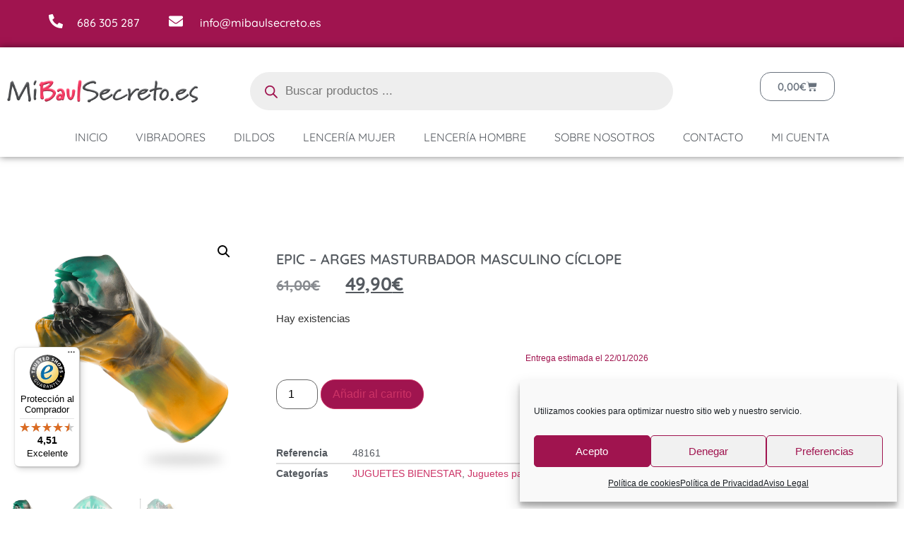

--- FILE ---
content_type: text/html; charset=UTF-8
request_url: https://www.mibaulsecreto.es/producto/epic-arges-masturbador-masculino-ciclope/
body_size: 40926
content:
<!doctype html>
<html lang="es">
<head>
	<meta charset="UTF-8">
	<meta name="viewport" content="width=device-width, initial-scale=1">
	<link rel="profile" href="https://gmpg.org/xfn/11">
	<meta name='robots' content='index, follow, max-image-preview:large, max-snippet:-1, max-video-preview:-1' />

	<!-- This site is optimized with the Yoast SEO Premium plugin v26.7 (Yoast SEO v26.7) - https://yoast.com/wordpress/plugins/seo/ -->
	<title>EPIC - ARGES MASTURBADOR MASCULINO CÍCLOPE - MiBaulSecreto</title>
	<meta name="description" content="¡Experimenta el poder de la antigua mitología griega con Arges, el masturbador masculino de silicona de la marca EPIC CYBERSILICOCK! Con colores llamativos" />
	<link rel="canonical" href="https://www.mibaulsecreto.es/producto/epic-arges-masturbador-masculino-ciclope/" />
	<meta property="og:locale" content="es_ES" />
	<meta property="og:type" content="product" />
	<meta property="og:title" content="EPIC - ARGES MASTURBADOR MASCULINO CÍCLOPE" />
	<meta property="og:description" content="¡Experimenta el poder de la antigua mitología griega con Arges, el masturbador masculino de silicona de la marca EPIC CYBERSILICOCK! Con colores llamativos que capturan la esencia de los dioses, este dispositivo ofrece una experiencia única y placentera. Características: Diámetro de boca de 90 mm para una sensación envolvente. Diámetro de base de 60 mm [&hellip;]" />
	<meta property="og:url" content="https://www.mibaulsecreto.es/producto/epic-arges-masturbador-masculino-ciclope/" />
	<meta property="og:site_name" content="MiBaulSecreto" />
	<meta property="article:modified_time" content="2026-01-05T19:07:03+00:00" />
	<meta property="og:image" content="https://www.mibaulsecreto.es/wp-content/uploads/2024/05/img_176498_9a090b5053facda2ce6c1c02d5761cd7_1.png" />
	<meta property="og:image:width" content="800" />
	<meta property="og:image:height" content="800" />
	<meta property="og:image:type" content="image/png" /><meta property="og:image" content="https://www.mibaulsecreto.es/wp-content/uploads/2024/05/img_176500_c3f28a17a206541bd768fba8e803f04c_1.png" />
	<meta property="og:image:width" content="800" />
	<meta property="og:image:height" content="800" />
	<meta property="og:image:type" content="image/png" /><meta property="og:image" content="https://www.mibaulsecreto.es/wp-content/uploads/2024/05/img_176497_afdb3efe4b41aa65001756d38ff5c700_1.png" />
	<meta property="og:image:width" content="800" />
	<meta property="og:image:height" content="800" />
	<meta property="og:image:type" content="image/png" /><meta property="og:image" content="https://www.mibaulsecreto.es/wp-content/uploads/2024/05/img_176496_83f94d04f56187b99ce376edc9d7fc49_1.png" />
	<meta property="og:image:width" content="800" />
	<meta property="og:image:height" content="800" />
	<meta property="og:image:type" content="image/png" /><meta property="og:image" content="https://www.mibaulsecreto.es/wp-content/uploads/2024/05/img_176499_8da14b257fe7df7688cef01a35a4fb90_1.png" />
	<meta property="og:image:width" content="800" />
	<meta property="og:image:height" content="800" />
	<meta property="og:image:type" content="image/png" /><meta property="og:image" content="https://www.mibaulsecreto.es/wp-content/uploads/2025/05/img_177561_7992f448d4715603cb004a61e485c5e5_1.avif" />
	<meta property="og:image:width" content="800" />
	<meta property="og:image:height" content="800" />
	<meta property="og:image:type" content="image/jpeg" /><meta property="og:image" content="https://www.mibaulsecreto.es/wp-content/uploads/2025/05/img_177562_bc4861a2cb55f03a261f653f82fd2153_1.avif" />
	<meta property="og:image:width" content="800" />
	<meta property="og:image:height" content="800" />
	<meta property="og:image:type" content="image/jpeg" />
	<meta name="twitter:card" content="summary_large_image" />
	<meta name="twitter:label1" content="Precio" />
	<meta name="twitter:data1" content="49,90&euro;" />
	<meta name="twitter:label2" content="Disponibilidad" />
	<meta name="twitter:data2" content="Disponible" />
	<script type="application/ld+json" class="yoast-schema-graph">{"@context":"https://schema.org","@graph":[{"@type":["WebPage","ItemPage"],"@id":"https://www.mibaulsecreto.es/producto/epic-arges-masturbador-masculino-ciclope/","url":"https://www.mibaulsecreto.es/producto/epic-arges-masturbador-masculino-ciclope/","name":"EPIC - ARGES MASTURBADOR MASCULINO CÍCLOPE - MiBaulSecreto","isPartOf":{"@id":"https://www.mibaulsecreto.es/#website"},"primaryImageOfPage":{"@id":"https://www.mibaulsecreto.es/producto/epic-arges-masturbador-masculino-ciclope/#primaryimage"},"image":{"@id":"https://www.mibaulsecreto.es/producto/epic-arges-masturbador-masculino-ciclope/#primaryimage"},"thumbnailUrl":"https://www.mibaulsecreto.es/wp-content/uploads/2024/05/img_176498_9a090b5053facda2ce6c1c02d5761cd7_1.png","breadcrumb":{"@id":"https://www.mibaulsecreto.es/producto/epic-arges-masturbador-masculino-ciclope/#breadcrumb"},"inLanguage":"es","potentialAction":{"@type":"BuyAction","target":"https://www.mibaulsecreto.es/producto/epic-arges-masturbador-masculino-ciclope/"}},{"@type":"ImageObject","inLanguage":"es","@id":"https://www.mibaulsecreto.es/producto/epic-arges-masturbador-masculino-ciclope/#primaryimage","url":"https://www.mibaulsecreto.es/wp-content/uploads/2024/05/img_176498_9a090b5053facda2ce6c1c02d5761cd7_1.png","contentUrl":"https://www.mibaulsecreto.es/wp-content/uploads/2024/05/img_176498_9a090b5053facda2ce6c1c02d5761cd7_1.png","width":800,"height":800},{"@type":"BreadcrumbList","@id":"https://www.mibaulsecreto.es/producto/epic-arges-masturbador-masculino-ciclope/#breadcrumb","itemListElement":[{"@type":"ListItem","position":1,"name":"Portada","item":"https://www.mibaulsecreto.es/"},{"@type":"ListItem","position":2,"name":"Tienda","item":"https://www.mibaulsecreto.es/tienda/"},{"@type":"ListItem","position":3,"name":"EPIC &#8211; ARGES MASTURBADOR MASCULINO CÍCLOPE"}]},{"@type":"WebSite","@id":"https://www.mibaulsecreto.es/#website","url":"https://www.mibaulsecreto.es/","name":"MiBaulSecreto","description":"Sex Shop Online","publisher":{"@id":"https://www.mibaulsecreto.es/#organization"},"potentialAction":[{"@type":"SearchAction","target":{"@type":"EntryPoint","urlTemplate":"https://www.mibaulsecreto.es/?s={search_term_string}"},"query-input":{"@type":"PropertyValueSpecification","valueRequired":true,"valueName":"search_term_string"}}],"inLanguage":"es"},{"@type":"Organization","@id":"https://www.mibaulsecreto.es/#organization","name":"MiBaulSecreto.es","url":"https://www.mibaulsecreto.es/","logo":{"@type":"ImageObject","inLanguage":"es","@id":"https://www.mibaulsecreto.es/#/schema/logo/image/","url":"https://www.mibaulsecreto.es/wp-content/uploads/2020/09/cropped-Logo-V2.jpg","contentUrl":"https://www.mibaulsecreto.es/wp-content/uploads/2020/09/cropped-Logo-V2.jpg","width":512,"height":512,"caption":"MiBaulSecreto.es"},"image":{"@id":"https://www.mibaulsecreto.es/#/schema/logo/image/"}}]}</script>
	<meta property="product:price:amount" content="49.90" />
	<meta property="product:price:currency" content="EUR" />
	<meta property="og:availability" content="instock" />
	<meta property="product:availability" content="instock" />
	<meta property="product:retailer_item_id" content="48161" />
	<meta property="product:condition" content="new" />
	<!-- / Yoast SEO Premium plugin. -->


<link rel='dns-prefetch' href='//widgets.trustedshops.com' />
<link rel='dns-prefetch' href='//www.googletagmanager.com' />
<link rel="alternate" type="application/rss+xml" title="MiBaulSecreto &raquo; Feed" href="https://www.mibaulsecreto.es/feed/" />
<link rel="alternate" type="application/rss+xml" title="MiBaulSecreto &raquo; Feed de los comentarios" href="https://www.mibaulsecreto.es/comments/feed/" />
<link rel="alternate" type="application/rss+xml" title="MiBaulSecreto &raquo; Comentario EPIC &#8211; ARGES MASTURBADOR MASCULINO CÍCLOPE del feed" href="https://www.mibaulsecreto.es/producto/epic-arges-masturbador-masculino-ciclope/feed/" />
<link rel="alternate" title="oEmbed (JSON)" type="application/json+oembed" href="https://www.mibaulsecreto.es/wp-json/oembed/1.0/embed?url=https%3A%2F%2Fwww.mibaulsecreto.es%2Fproducto%2Fepic-arges-masturbador-masculino-ciclope%2F" />
<link rel="alternate" title="oEmbed (XML)" type="text/xml+oembed" href="https://www.mibaulsecreto.es/wp-json/oembed/1.0/embed?url=https%3A%2F%2Fwww.mibaulsecreto.es%2Fproducto%2Fepic-arges-masturbador-masculino-ciclope%2F&#038;format=xml" />
<style id='wp-img-auto-sizes-contain-inline-css'>
img:is([sizes=auto i],[sizes^="auto," i]){contain-intrinsic-size:3000px 1500px}
/*# sourceURL=wp-img-auto-sizes-contain-inline-css */
</style>
<link rel='stylesheet' id='font-awesome-css' href='https://www.mibaulsecreto.es/wp-content/plugins/load-more-products-for-woocommerce/berocket/assets/css/font-awesome.min.css?ver=6.9' media='all' />
<style id='wp-emoji-styles-inline-css'>

	img.wp-smiley, img.emoji {
		display: inline !important;
		border: none !important;
		box-shadow: none !important;
		height: 1em !important;
		width: 1em !important;
		margin: 0 0.07em !important;
		vertical-align: -0.1em !important;
		background: none !important;
		padding: 0 !important;
	}
/*# sourceURL=wp-emoji-styles-inline-css */
</style>
<link rel='stylesheet' id='wp-block-library-css' href='https://www.mibaulsecreto.es/wp-includes/css/dist/block-library/style.min.css?ver=6.9' media='all' />
<style id='joinchat-button-style-inline-css'>
.wp-block-joinchat-button{border:none!important;text-align:center}.wp-block-joinchat-button figure{display:table;margin:0 auto;padding:0}.wp-block-joinchat-button figcaption{font:normal normal 400 .6em/2em var(--wp--preset--font-family--system-font,sans-serif);margin:0;padding:0}.wp-block-joinchat-button .joinchat-button__qr{background-color:#fff;border:6px solid #25d366;border-radius:30px;box-sizing:content-box;display:block;height:200px;margin:auto;overflow:hidden;padding:10px;width:200px}.wp-block-joinchat-button .joinchat-button__qr canvas,.wp-block-joinchat-button .joinchat-button__qr img{display:block;margin:auto}.wp-block-joinchat-button .joinchat-button__link{align-items:center;background-color:#25d366;border:6px solid #25d366;border-radius:30px;display:inline-flex;flex-flow:row nowrap;justify-content:center;line-height:1.25em;margin:0 auto;text-decoration:none}.wp-block-joinchat-button .joinchat-button__link:before{background:transparent var(--joinchat-ico) no-repeat center;background-size:100%;content:"";display:block;height:1.5em;margin:-.75em .75em -.75em 0;width:1.5em}.wp-block-joinchat-button figure+.joinchat-button__link{margin-top:10px}@media (orientation:landscape)and (min-height:481px),(orientation:portrait)and (min-width:481px){.wp-block-joinchat-button.joinchat-button--qr-only figure+.joinchat-button__link{display:none}}@media (max-width:480px),(orientation:landscape)and (max-height:480px){.wp-block-joinchat-button figure{display:none}}

/*# sourceURL=https://www.mibaulsecreto.es/wp-content/plugins/creame-whatsapp-me/gutenberg/build/style-index.css */
</style>
<link rel='stylesheet' id='amazon-payments-advanced-blocks-log-out-banner-css' href='https://www.mibaulsecreto.es/wp-content/plugins/woocommerce-gateway-amazon-payments-advanced/build/js/blocks/log-out-banner/style-index.css?ver=7b7a8388c5cd363f116c' media='all' />
<style id='global-styles-inline-css'>
:root{--wp--preset--aspect-ratio--square: 1;--wp--preset--aspect-ratio--4-3: 4/3;--wp--preset--aspect-ratio--3-4: 3/4;--wp--preset--aspect-ratio--3-2: 3/2;--wp--preset--aspect-ratio--2-3: 2/3;--wp--preset--aspect-ratio--16-9: 16/9;--wp--preset--aspect-ratio--9-16: 9/16;--wp--preset--color--black: #000000;--wp--preset--color--cyan-bluish-gray: #abb8c3;--wp--preset--color--white: #ffffff;--wp--preset--color--pale-pink: #f78da7;--wp--preset--color--vivid-red: #cf2e2e;--wp--preset--color--luminous-vivid-orange: #ff6900;--wp--preset--color--luminous-vivid-amber: #fcb900;--wp--preset--color--light-green-cyan: #7bdcb5;--wp--preset--color--vivid-green-cyan: #00d084;--wp--preset--color--pale-cyan-blue: #8ed1fc;--wp--preset--color--vivid-cyan-blue: #0693e3;--wp--preset--color--vivid-purple: #9b51e0;--wp--preset--gradient--vivid-cyan-blue-to-vivid-purple: linear-gradient(135deg,rgb(6,147,227) 0%,rgb(155,81,224) 100%);--wp--preset--gradient--light-green-cyan-to-vivid-green-cyan: linear-gradient(135deg,rgb(122,220,180) 0%,rgb(0,208,130) 100%);--wp--preset--gradient--luminous-vivid-amber-to-luminous-vivid-orange: linear-gradient(135deg,rgb(252,185,0) 0%,rgb(255,105,0) 100%);--wp--preset--gradient--luminous-vivid-orange-to-vivid-red: linear-gradient(135deg,rgb(255,105,0) 0%,rgb(207,46,46) 100%);--wp--preset--gradient--very-light-gray-to-cyan-bluish-gray: linear-gradient(135deg,rgb(238,238,238) 0%,rgb(169,184,195) 100%);--wp--preset--gradient--cool-to-warm-spectrum: linear-gradient(135deg,rgb(74,234,220) 0%,rgb(151,120,209) 20%,rgb(207,42,186) 40%,rgb(238,44,130) 60%,rgb(251,105,98) 80%,rgb(254,248,76) 100%);--wp--preset--gradient--blush-light-purple: linear-gradient(135deg,rgb(255,206,236) 0%,rgb(152,150,240) 100%);--wp--preset--gradient--blush-bordeaux: linear-gradient(135deg,rgb(254,205,165) 0%,rgb(254,45,45) 50%,rgb(107,0,62) 100%);--wp--preset--gradient--luminous-dusk: linear-gradient(135deg,rgb(255,203,112) 0%,rgb(199,81,192) 50%,rgb(65,88,208) 100%);--wp--preset--gradient--pale-ocean: linear-gradient(135deg,rgb(255,245,203) 0%,rgb(182,227,212) 50%,rgb(51,167,181) 100%);--wp--preset--gradient--electric-grass: linear-gradient(135deg,rgb(202,248,128) 0%,rgb(113,206,126) 100%);--wp--preset--gradient--midnight: linear-gradient(135deg,rgb(2,3,129) 0%,rgb(40,116,252) 100%);--wp--preset--font-size--small: 13px;--wp--preset--font-size--medium: 20px;--wp--preset--font-size--large: 36px;--wp--preset--font-size--x-large: 42px;--wp--preset--spacing--20: 0.44rem;--wp--preset--spacing--30: 0.67rem;--wp--preset--spacing--40: 1rem;--wp--preset--spacing--50: 1.5rem;--wp--preset--spacing--60: 2.25rem;--wp--preset--spacing--70: 3.38rem;--wp--preset--spacing--80: 5.06rem;--wp--preset--shadow--natural: 6px 6px 9px rgba(0, 0, 0, 0.2);--wp--preset--shadow--deep: 12px 12px 50px rgba(0, 0, 0, 0.4);--wp--preset--shadow--sharp: 6px 6px 0px rgba(0, 0, 0, 0.2);--wp--preset--shadow--outlined: 6px 6px 0px -3px rgb(255, 255, 255), 6px 6px rgb(0, 0, 0);--wp--preset--shadow--crisp: 6px 6px 0px rgb(0, 0, 0);}:root { --wp--style--global--content-size: 800px;--wp--style--global--wide-size: 1200px; }:where(body) { margin: 0; }.wp-site-blocks > .alignleft { float: left; margin-right: 2em; }.wp-site-blocks > .alignright { float: right; margin-left: 2em; }.wp-site-blocks > .aligncenter { justify-content: center; margin-left: auto; margin-right: auto; }:where(.wp-site-blocks) > * { margin-block-start: 24px; margin-block-end: 0; }:where(.wp-site-blocks) > :first-child { margin-block-start: 0; }:where(.wp-site-blocks) > :last-child { margin-block-end: 0; }:root { --wp--style--block-gap: 24px; }:root :where(.is-layout-flow) > :first-child{margin-block-start: 0;}:root :where(.is-layout-flow) > :last-child{margin-block-end: 0;}:root :where(.is-layout-flow) > *{margin-block-start: 24px;margin-block-end: 0;}:root :where(.is-layout-constrained) > :first-child{margin-block-start: 0;}:root :where(.is-layout-constrained) > :last-child{margin-block-end: 0;}:root :where(.is-layout-constrained) > *{margin-block-start: 24px;margin-block-end: 0;}:root :where(.is-layout-flex){gap: 24px;}:root :where(.is-layout-grid){gap: 24px;}.is-layout-flow > .alignleft{float: left;margin-inline-start: 0;margin-inline-end: 2em;}.is-layout-flow > .alignright{float: right;margin-inline-start: 2em;margin-inline-end: 0;}.is-layout-flow > .aligncenter{margin-left: auto !important;margin-right: auto !important;}.is-layout-constrained > .alignleft{float: left;margin-inline-start: 0;margin-inline-end: 2em;}.is-layout-constrained > .alignright{float: right;margin-inline-start: 2em;margin-inline-end: 0;}.is-layout-constrained > .aligncenter{margin-left: auto !important;margin-right: auto !important;}.is-layout-constrained > :where(:not(.alignleft):not(.alignright):not(.alignfull)){max-width: var(--wp--style--global--content-size);margin-left: auto !important;margin-right: auto !important;}.is-layout-constrained > .alignwide{max-width: var(--wp--style--global--wide-size);}body .is-layout-flex{display: flex;}.is-layout-flex{flex-wrap: wrap;align-items: center;}.is-layout-flex > :is(*, div){margin: 0;}body .is-layout-grid{display: grid;}.is-layout-grid > :is(*, div){margin: 0;}body{padding-top: 0px;padding-right: 0px;padding-bottom: 0px;padding-left: 0px;}a:where(:not(.wp-element-button)){text-decoration: underline;}:root :where(.wp-element-button, .wp-block-button__link){background-color: #32373c;border-width: 0;color: #fff;font-family: inherit;font-size: inherit;font-style: inherit;font-weight: inherit;letter-spacing: inherit;line-height: inherit;padding-top: calc(0.667em + 2px);padding-right: calc(1.333em + 2px);padding-bottom: calc(0.667em + 2px);padding-left: calc(1.333em + 2px);text-decoration: none;text-transform: inherit;}.has-black-color{color: var(--wp--preset--color--black) !important;}.has-cyan-bluish-gray-color{color: var(--wp--preset--color--cyan-bluish-gray) !important;}.has-white-color{color: var(--wp--preset--color--white) !important;}.has-pale-pink-color{color: var(--wp--preset--color--pale-pink) !important;}.has-vivid-red-color{color: var(--wp--preset--color--vivid-red) !important;}.has-luminous-vivid-orange-color{color: var(--wp--preset--color--luminous-vivid-orange) !important;}.has-luminous-vivid-amber-color{color: var(--wp--preset--color--luminous-vivid-amber) !important;}.has-light-green-cyan-color{color: var(--wp--preset--color--light-green-cyan) !important;}.has-vivid-green-cyan-color{color: var(--wp--preset--color--vivid-green-cyan) !important;}.has-pale-cyan-blue-color{color: var(--wp--preset--color--pale-cyan-blue) !important;}.has-vivid-cyan-blue-color{color: var(--wp--preset--color--vivid-cyan-blue) !important;}.has-vivid-purple-color{color: var(--wp--preset--color--vivid-purple) !important;}.has-black-background-color{background-color: var(--wp--preset--color--black) !important;}.has-cyan-bluish-gray-background-color{background-color: var(--wp--preset--color--cyan-bluish-gray) !important;}.has-white-background-color{background-color: var(--wp--preset--color--white) !important;}.has-pale-pink-background-color{background-color: var(--wp--preset--color--pale-pink) !important;}.has-vivid-red-background-color{background-color: var(--wp--preset--color--vivid-red) !important;}.has-luminous-vivid-orange-background-color{background-color: var(--wp--preset--color--luminous-vivid-orange) !important;}.has-luminous-vivid-amber-background-color{background-color: var(--wp--preset--color--luminous-vivid-amber) !important;}.has-light-green-cyan-background-color{background-color: var(--wp--preset--color--light-green-cyan) !important;}.has-vivid-green-cyan-background-color{background-color: var(--wp--preset--color--vivid-green-cyan) !important;}.has-pale-cyan-blue-background-color{background-color: var(--wp--preset--color--pale-cyan-blue) !important;}.has-vivid-cyan-blue-background-color{background-color: var(--wp--preset--color--vivid-cyan-blue) !important;}.has-vivid-purple-background-color{background-color: var(--wp--preset--color--vivid-purple) !important;}.has-black-border-color{border-color: var(--wp--preset--color--black) !important;}.has-cyan-bluish-gray-border-color{border-color: var(--wp--preset--color--cyan-bluish-gray) !important;}.has-white-border-color{border-color: var(--wp--preset--color--white) !important;}.has-pale-pink-border-color{border-color: var(--wp--preset--color--pale-pink) !important;}.has-vivid-red-border-color{border-color: var(--wp--preset--color--vivid-red) !important;}.has-luminous-vivid-orange-border-color{border-color: var(--wp--preset--color--luminous-vivid-orange) !important;}.has-luminous-vivid-amber-border-color{border-color: var(--wp--preset--color--luminous-vivid-amber) !important;}.has-light-green-cyan-border-color{border-color: var(--wp--preset--color--light-green-cyan) !important;}.has-vivid-green-cyan-border-color{border-color: var(--wp--preset--color--vivid-green-cyan) !important;}.has-pale-cyan-blue-border-color{border-color: var(--wp--preset--color--pale-cyan-blue) !important;}.has-vivid-cyan-blue-border-color{border-color: var(--wp--preset--color--vivid-cyan-blue) !important;}.has-vivid-purple-border-color{border-color: var(--wp--preset--color--vivid-purple) !important;}.has-vivid-cyan-blue-to-vivid-purple-gradient-background{background: var(--wp--preset--gradient--vivid-cyan-blue-to-vivid-purple) !important;}.has-light-green-cyan-to-vivid-green-cyan-gradient-background{background: var(--wp--preset--gradient--light-green-cyan-to-vivid-green-cyan) !important;}.has-luminous-vivid-amber-to-luminous-vivid-orange-gradient-background{background: var(--wp--preset--gradient--luminous-vivid-amber-to-luminous-vivid-orange) !important;}.has-luminous-vivid-orange-to-vivid-red-gradient-background{background: var(--wp--preset--gradient--luminous-vivid-orange-to-vivid-red) !important;}.has-very-light-gray-to-cyan-bluish-gray-gradient-background{background: var(--wp--preset--gradient--very-light-gray-to-cyan-bluish-gray) !important;}.has-cool-to-warm-spectrum-gradient-background{background: var(--wp--preset--gradient--cool-to-warm-spectrum) !important;}.has-blush-light-purple-gradient-background{background: var(--wp--preset--gradient--blush-light-purple) !important;}.has-blush-bordeaux-gradient-background{background: var(--wp--preset--gradient--blush-bordeaux) !important;}.has-luminous-dusk-gradient-background{background: var(--wp--preset--gradient--luminous-dusk) !important;}.has-pale-ocean-gradient-background{background: var(--wp--preset--gradient--pale-ocean) !important;}.has-electric-grass-gradient-background{background: var(--wp--preset--gradient--electric-grass) !important;}.has-midnight-gradient-background{background: var(--wp--preset--gradient--midnight) !important;}.has-small-font-size{font-size: var(--wp--preset--font-size--small) !important;}.has-medium-font-size{font-size: var(--wp--preset--font-size--medium) !important;}.has-large-font-size{font-size: var(--wp--preset--font-size--large) !important;}.has-x-large-font-size{font-size: var(--wp--preset--font-size--x-large) !important;}
:root :where(.wp-block-pullquote){font-size: 1.5em;line-height: 1.6;}
/*# sourceURL=global-styles-inline-css */
</style>
<style id='pi-edd_dummy-handle-inline-css'>

            .pi-edd{
                display:block;
                width:100%;
                text-align:center;
                margin-top:5px;
                margin-bottom:5px;
                font-size:12px;
                border-radius:6px;
            }

            .pi-edd:empty{
                display:none;
            }

            .pi-edd-show{
                display:block;
            }

            .pi-edd-short-code-show{
                display:inline-block;
            }

            .pi-edd-hide{
                display:none;
            }

            .pi-edd span{
                font-weight:bold;
            }

            .pi-edd-product, .pi-edd-ajax{
                background:#ffffff;
                color:#a0144f;
                padding: 5px 5px;
                margin-top:1rem;
                margin-bottom:1rem;
                clear:both;
                text-align:center;
                font-size:12px;
            }

            .pi-edd-loop{
                background:#ffffff;
                color:#a0144f;
                padding: 5px 5px;
                text-align:center;
                font-size:12px;
            }

            .pi-edd-loop-ajax{
                width:100%;
            }

            .pi-edd.pi-edd-cart{
                background:#ffffff;
                color:#a0144f;
                padding: 5px 5px;
                text-align:left;
                display:block;
                padding:0px 10px;
                width:auto;
                font-size:12px;
            }

            .pi-edd-icon{
                display:inline-block !important;
                margin:0 7px;
                vertical-align:middle;
            }

            .pi-loading{
                background: url(https://www.mibaulsecreto.es/wp-content/plugins/estimate-delivery-date-for-woocommerce-pro//public/img/loading.gif) #ccc no-repeat 0 0;
                background-size: cover;
                color:transparent !important;
            }

            .pi-loading:empty{
                display: block !important;
                padding:15px;
            }
        
/*# sourceURL=pi-edd_dummy-handle-inline-css */
</style>
<link rel='stylesheet' id='lightcase.css-css' href='https://www.mibaulsecreto.es/wp-content/plugins/paytpv-for-woocommerce/css/lightcase.css?ver=6.9' media='all' />
<link rel='stylesheet' id='paytpv.css-css' href='https://www.mibaulsecreto.es/wp-content/plugins/paytpv-for-woocommerce/css/paytpv.css?ver=6.9' media='all' />
<link rel='stylesheet' id='photoswipe-css' href='https://www.mibaulsecreto.es/wp-content/plugins/woocommerce/assets/css/photoswipe/photoswipe.min.css?ver=10.4.3' media='all' />
<link rel='stylesheet' id='photoswipe-default-skin-css' href='https://www.mibaulsecreto.es/wp-content/plugins/woocommerce/assets/css/photoswipe/default-skin/default-skin.min.css?ver=10.4.3' media='all' />
<link rel='stylesheet' id='woocommerce-layout-css' href='https://www.mibaulsecreto.es/wp-content/plugins/woocommerce/assets/css/woocommerce-layout.css?ver=10.4.3' media='all' />
<link rel='stylesheet' id='woocommerce-smallscreen-css' href='https://www.mibaulsecreto.es/wp-content/plugins/woocommerce/assets/css/woocommerce-smallscreen.css?ver=10.4.3' media='only screen and (max-width: 768px)' />
<link rel='stylesheet' id='woocommerce-general-css' href='https://www.mibaulsecreto.es/wp-content/plugins/woocommerce/assets/css/woocommerce.css?ver=10.4.3' media='all' />
<style id='woocommerce-inline-inline-css'>
.woocommerce form .form-row .required { visibility: visible; }
/*# sourceURL=woocommerce-inline-inline-css */
</style>
<link rel='stylesheet' id='cmplz-general-css' href='https://www.mibaulsecreto.es/wp-content/plugins/complianz-gdpr/assets/css/cookieblocker.min.css?ver=1765951356' media='all' />
<link rel='stylesheet' id='dgwt-wcas-style-css' href='https://www.mibaulsecreto.es/wp-content/plugins/ajax-search-for-woocommerce-premium/assets/css/style.min.css?ver=1.32.2' media='all' />
<link rel='stylesheet' id='hello-elementor-css' href='https://www.mibaulsecreto.es/wp-content/themes/hello-elementor/assets/css/reset.css?ver=3.4.5' media='all' />
<link rel='stylesheet' id='hello-elementor-theme-style-css' href='https://www.mibaulsecreto.es/wp-content/themes/hello-elementor/assets/css/theme.css?ver=3.4.5' media='all' />
<link rel='stylesheet' id='hello-elementor-header-footer-css' href='https://www.mibaulsecreto.es/wp-content/themes/hello-elementor/assets/css/header-footer.css?ver=3.4.5' media='all' />
<link rel='stylesheet' id='elementor-frontend-css' href='https://www.mibaulsecreto.es/wp-content/plugins/elementor/assets/css/frontend.min.css?ver=3.34.1' media='all' />
<link rel='stylesheet' id='widget-image-css' href='https://www.mibaulsecreto.es/wp-content/plugins/elementor/assets/css/widget-image.min.css?ver=3.34.1' media='all' />
<link rel='stylesheet' id='widget-woocommerce-menu-cart-css' href='https://www.mibaulsecreto.es/wp-content/plugins/elementor-pro/assets/css/widget-woocommerce-menu-cart.min.css?ver=3.34.0' media='all' />
<link rel='stylesheet' id='e-shapes-css' href='https://www.mibaulsecreto.es/wp-content/plugins/elementor/assets/css/conditionals/shapes.min.css?ver=3.34.1' media='all' />
<link rel='stylesheet' id='e-sticky-css' href='https://www.mibaulsecreto.es/wp-content/plugins/elementor-pro/assets/css/modules/sticky.min.css?ver=3.34.0' media='all' />
<link rel='stylesheet' id='widget-nav-menu-css' href='https://www.mibaulsecreto.es/wp-content/plugins/elementor-pro/assets/css/widget-nav-menu.min.css?ver=3.34.0' media='all' />
<link rel='stylesheet' id='widget-heading-css' href='https://www.mibaulsecreto.es/wp-content/plugins/elementor/assets/css/widget-heading.min.css?ver=3.34.1' media='all' />
<link rel='stylesheet' id='e-motion-fx-css' href='https://www.mibaulsecreto.es/wp-content/plugins/elementor-pro/assets/css/modules/motion-fx.min.css?ver=3.34.0' media='all' />
<link rel='stylesheet' id='widget-woocommerce-product-images-css' href='https://www.mibaulsecreto.es/wp-content/plugins/elementor-pro/assets/css/widget-woocommerce-product-images.min.css?ver=3.34.0' media='all' />
<link rel='stylesheet' id='widget-woocommerce-product-price-css' href='https://www.mibaulsecreto.es/wp-content/plugins/elementor-pro/assets/css/widget-woocommerce-product-price.min.css?ver=3.34.0' media='all' />
<link rel='stylesheet' id='widget-woocommerce-product-add-to-cart-css' href='https://www.mibaulsecreto.es/wp-content/plugins/elementor-pro/assets/css/widget-woocommerce-product-add-to-cart.min.css?ver=3.34.0' media='all' />
<link rel='stylesheet' id='widget-woocommerce-product-meta-css' href='https://www.mibaulsecreto.es/wp-content/plugins/elementor-pro/assets/css/widget-woocommerce-product-meta.min.css?ver=3.34.0' media='all' />
<link rel='stylesheet' id='widget-woocommerce-product-data-tabs-css' href='https://www.mibaulsecreto.es/wp-content/plugins/elementor-pro/assets/css/widget-woocommerce-product-data-tabs.min.css?ver=3.34.0' media='all' />
<link rel='stylesheet' id='widget-woocommerce-products-css' href='https://www.mibaulsecreto.es/wp-content/plugins/elementor-pro/assets/css/widget-woocommerce-products.min.css?ver=3.34.0' media='all' />
<link rel='stylesheet' id='widget-divider-css' href='https://www.mibaulsecreto.es/wp-content/plugins/elementor/assets/css/widget-divider.min.css?ver=3.34.1' media='all' />
<link rel='stylesheet' id='e-animation-zoomIn-css' href='https://www.mibaulsecreto.es/wp-content/plugins/elementor/assets/lib/animations/styles/zoomIn.min.css?ver=3.34.1' media='all' />
<link rel='stylesheet' id='e-animation-fadeInLeft-css' href='https://www.mibaulsecreto.es/wp-content/plugins/elementor/assets/lib/animations/styles/fadeInLeft.min.css?ver=3.34.1' media='all' />
<link rel='stylesheet' id='e-popup-css' href='https://www.mibaulsecreto.es/wp-content/plugins/elementor-pro/assets/css/conditionals/popup.min.css?ver=3.34.0' media='all' />
<link rel='stylesheet' id='elementor-post-105652-css' href='https://www.mibaulsecreto.es/wp-content/uploads/elementor/css/post-105652.css?ver=1768624029' media='all' />
<link rel='stylesheet' id='elementor-post-483079-css' href='https://www.mibaulsecreto.es/wp-content/uploads/elementor/css/post-483079.css?ver=1768624029' media='all' />
<link rel='stylesheet' id='elementor-post-229909-css' href='https://www.mibaulsecreto.es/wp-content/uploads/elementor/css/post-229909.css?ver=1768624029' media='all' />
<link rel='stylesheet' id='elementor-post-74-css' href='https://www.mibaulsecreto.es/wp-content/uploads/elementor/css/post-74.css?ver=1768624029' media='all' />
<link rel='stylesheet' id='elementor-post-378257-css' href='https://www.mibaulsecreto.es/wp-content/uploads/elementor/css/post-378257.css?ver=1768624029' media='all' />
<link rel='stylesheet' id='elementor-gf-local-quicksand-css' href='https://www.mibaulsecreto.es/wp-content/uploads/elementor/google-fonts/css/quicksand.css?ver=1742277768' media='all' />
<link rel='stylesheet' id='elementor-gf-local-montserrat-css' href='https://www.mibaulsecreto.es/wp-content/uploads/elementor/google-fonts/css/montserrat.css?ver=1742277781' media='all' />
<!--n2css--><!--n2js--><script src="https://www.mibaulsecreto.es/wp-includes/js/jquery/jquery.min.js?ver=3.7.1" id="jquery-core-js"></script>
<script src="https://www.mibaulsecreto.es/wp-includes/js/jquery/jquery-migrate.min.js?ver=3.4.1" id="jquery-migrate-js"></script>
<script src="https://www.mibaulsecreto.es/wp-content/plugins/google-analytics-for-wordpress/assets/js/frontend-gtag.min.js?ver=9.11.1" id="monsterinsights-frontend-script-js" async data-wp-strategy="async"></script>
<script data-cfasync="false" data-wpfc-render="false" id='monsterinsights-frontend-script-js-extra'>var monsterinsights_frontend = {"js_events_tracking":"true","download_extensions":"doc,pdf,ppt,zip,xls,docx,pptx,xlsx","inbound_paths":"[{\"path\":\"\\\/go\\\/\",\"label\":\"affiliate\"},{\"path\":\"\\\/recommend\\\/\",\"label\":\"affiliate\"}]","home_url":"https:\/\/www.mibaulsecreto.es","hash_tracking":"false","v4_id":"G-JG7472CQTF"};</script>
<script id="pi-edd-script-js-extra">
var pi_edd_data = {"wc_ajax_url":"/?wc-ajax=%%endpoint%%","show_first_variation_estimate":"select-variation-msg","out_of_stock_message":"Out of stock product","no_variation_selected_msg":"Select a product variation to get estimate","load_single_by_ajax":"","consider_quantity_field":"0"};
//# sourceURL=pi-edd-script-js-extra
</script>
<script src="https://www.mibaulsecreto.es/wp-content/plugins/estimate-delivery-date-for-woocommerce-pro/public/js/script.js?ver=4.7.21.39" id="pi-edd-script-js"></script>
<script src="https://www.mibaulsecreto.es/wp-content/plugins/paytpv-for-woocommerce/js/paytpv.js?ver=5.42" id="paytpv.js-js"></script>
<script src="https://www.mibaulsecreto.es/wp-content/plugins/paytpv-for-woocommerce/js/lightcase.js?ver=5.42" id="lightcase.js-js"></script>
<script src="https://www.mibaulsecreto.es/wp-content/plugins/woocommerce/assets/js/jquery-blockui/jquery.blockUI.min.js?ver=2.7.0-wc.10.4.3" id="wc-jquery-blockui-js" defer data-wp-strategy="defer"></script>
<script id="wc-add-to-cart-js-extra">
var wc_add_to_cart_params = {"ajax_url":"/wp-admin/admin-ajax.php","wc_ajax_url":"/?wc-ajax=%%endpoint%%","i18n_view_cart":"Ver carrito","cart_url":"https://www.mibaulsecreto.es/carrito/","is_cart":"","cart_redirect_after_add":"no"};
//# sourceURL=wc-add-to-cart-js-extra
</script>
<script src="https://www.mibaulsecreto.es/wp-content/plugins/woocommerce/assets/js/frontend/add-to-cart.min.js?ver=10.4.3" id="wc-add-to-cart-js" defer data-wp-strategy="defer"></script>
<script src="https://www.mibaulsecreto.es/wp-content/plugins/woocommerce/assets/js/zoom/jquery.zoom.min.js?ver=1.7.21-wc.10.4.3" id="wc-zoom-js" defer data-wp-strategy="defer"></script>
<script src="https://www.mibaulsecreto.es/wp-content/plugins/woocommerce/assets/js/flexslider/jquery.flexslider.min.js?ver=2.7.2-wc.10.4.3" id="wc-flexslider-js" defer data-wp-strategy="defer"></script>
<script src="https://www.mibaulsecreto.es/wp-content/plugins/woocommerce/assets/js/photoswipe/photoswipe.min.js?ver=4.1.1-wc.10.4.3" id="wc-photoswipe-js" defer data-wp-strategy="defer"></script>
<script src="https://www.mibaulsecreto.es/wp-content/plugins/woocommerce/assets/js/photoswipe/photoswipe-ui-default.min.js?ver=4.1.1-wc.10.4.3" id="wc-photoswipe-ui-default-js" defer data-wp-strategy="defer"></script>
<script id="wc-single-product-js-extra">
var wc_single_product_params = {"i18n_required_rating_text":"Por favor elige una puntuaci\u00f3n","i18n_rating_options":["1 de 5 estrellas","2 de 5 estrellas","3 de 5 estrellas","4 de 5 estrellas","5 de 5 estrellas"],"i18n_product_gallery_trigger_text":"Ver galer\u00eda de im\u00e1genes a pantalla completa","review_rating_required":"yes","flexslider":{"rtl":false,"animation":"slide","smoothHeight":true,"directionNav":false,"controlNav":"thumbnails","slideshow":false,"animationSpeed":500,"animationLoop":false,"allowOneSlide":false},"zoom_enabled":"1","zoom_options":[],"photoswipe_enabled":"1","photoswipe_options":{"shareEl":false,"closeOnScroll":false,"history":false,"hideAnimationDuration":0,"showAnimationDuration":0},"flexslider_enabled":"1"};
//# sourceURL=wc-single-product-js-extra
</script>
<script src="https://www.mibaulsecreto.es/wp-content/plugins/woocommerce/assets/js/frontend/single-product.min.js?ver=10.4.3" id="wc-single-product-js" defer data-wp-strategy="defer"></script>
<script src="https://www.mibaulsecreto.es/wp-content/plugins/woocommerce/assets/js/js-cookie/js.cookie.min.js?ver=2.1.4-wc.10.4.3" id="wc-js-cookie-js" defer data-wp-strategy="defer"></script>
<script id="woocommerce-js-extra">
var woocommerce_params = {"ajax_url":"/wp-admin/admin-ajax.php","wc_ajax_url":"/?wc-ajax=%%endpoint%%","i18n_password_show":"Mostrar contrase\u00f1a","i18n_password_hide":"Ocultar contrase\u00f1a"};
//# sourceURL=woocommerce-js-extra
</script>
<script src="https://www.mibaulsecreto.es/wp-content/plugins/woocommerce/assets/js/frontend/woocommerce.min.js?ver=10.4.3" id="woocommerce-js" defer data-wp-strategy="defer"></script>

<!-- Fragmento de código de la etiqueta de Google (gtag.js) añadida por Site Kit -->
<!-- Fragmento de código de Google Analytics añadido por Site Kit -->
<script src="https://www.googletagmanager.com/gtag/js?id=G-JG7472CQTF" id="google_gtagjs-js" async></script>
<script id="google_gtagjs-js-after">
window.dataLayer = window.dataLayer || [];function gtag(){dataLayer.push(arguments);}
gtag("set","linker",{"domains":["www.mibaulsecreto.es"]});
gtag("js", new Date());
gtag("set", "developer_id.dZTNiMT", true);
gtag("config", "G-JG7472CQTF");
//# sourceURL=google_gtagjs-js-after
</script>
<link rel="https://api.w.org/" href="https://www.mibaulsecreto.es/wp-json/" /><link rel="alternate" title="JSON" type="application/json" href="https://www.mibaulsecreto.es/wp-json/wp/v2/product/426964" /><link rel="EditURI" type="application/rsd+xml" title="RSD" href="https://www.mibaulsecreto.es/xmlrpc.php?rsd" />
<meta name="generator" content="WordPress 6.9" />
<meta name="generator" content="WooCommerce 10.4.3" />
<link rel='shortlink' href='https://www.mibaulsecreto.es/?p=426964' />
<meta name="generator" content="Site Kit by Google 1.170.0" /><!-- HFCM by 99 Robots - Snippet # 1: Codigo global -->
<!-- Global site tag (gtag.js) - Google Ads: 618514894 -->
<script type="text/plain" data-service="google-analytics" data-category="statistics" async data-cmplz-src="https://www.googletagmanager.com/gtag/js?id=AW-618514894"></script>
<script>
  window.dataLayer = window.dataLayer || [];
  function gtag(){dataLayer.push(arguments);}
  gtag('js', new Date());

  gtag('config', 'AW-618514894');
</script>

<!-- /end HFCM by 99 Robots -->
<style></style><style>
                .lmp_load_more_button.br_lmp_button_settings .lmp_button:hover {
                    background-color: #f04670!important;
                    color: #111111!important;
                }
                .lmp_load_more_button.br_lmp_prev_settings .lmp_button:hover {
                    background-color: #9999ff!important;
                    color: #111111!important;
                }li.product.lazy, .berocket_lgv_additional_data.lazy{opacity:0;}</style><meta name="generator" content="performance-lab 4.0.1; plugins: webp-uploads">
<meta name="generator" content="webp-uploads 2.6.1">
			<style>.cmplz-hidden {
					display: none !important;
				}</style>		<style>
			.dgwt-wcas-ico-magnifier,.dgwt-wcas-ico-magnifier-handler{max-width:20px}.dgwt-wcas-search-wrapp .dgwt-wcas-sf-wrapp .dgwt-wcas-search-submit::before{}.dgwt-wcas-search-wrapp .dgwt-wcas-sf-wrapp .dgwt-wcas-search-submit:hover::before,.dgwt-wcas-search-wrapp .dgwt-wcas-sf-wrapp .dgwt-wcas-search-submit:focus::before{}.dgwt-wcas-search-wrapp .dgwt-wcas-sf-wrapp .dgwt-wcas-search-submit,.dgwt-wcas-om-bar .dgwt-wcas-om-return{color:#a0144f}.dgwt-wcas-search-wrapp .dgwt-wcas-ico-magnifier,.dgwt-wcas-search-wrapp .dgwt-wcas-sf-wrapp .dgwt-wcas-search-submit svg path,.dgwt-wcas-om-bar .dgwt-wcas-om-return svg path{fill:#a0144f}.dgwt-wcas-st strong,.dgwt-wcas-sd strong{color:#a0144f}.dgwt-wcas-suggestions-wrapp,.dgwt-wcas-details-wrapp,.dgwt-wcas-suggestion,.dgwt-wcas-datails-title,.dgwt-wcas-details-more-products{border-color:#a0144f!important}		</style>
			<noscript><style>.woocommerce-product-gallery{ opacity: 1 !important; }</style></noscript>
	<meta name="generator" content="Elementor 3.34.1; features: e_font_icon_svg, additional_custom_breakpoints; settings: css_print_method-external, google_font-enabled, font_display-auto">
			<style>
				.e-con.e-parent:nth-of-type(n+4):not(.e-lazyloaded):not(.e-no-lazyload),
				.e-con.e-parent:nth-of-type(n+4):not(.e-lazyloaded):not(.e-no-lazyload) * {
					background-image: none !important;
				}
				@media screen and (max-height: 1024px) {
					.e-con.e-parent:nth-of-type(n+3):not(.e-lazyloaded):not(.e-no-lazyload),
					.e-con.e-parent:nth-of-type(n+3):not(.e-lazyloaded):not(.e-no-lazyload) * {
						background-image: none !important;
					}
				}
				@media screen and (max-height: 640px) {
					.e-con.e-parent:nth-of-type(n+2):not(.e-lazyloaded):not(.e-no-lazyload),
					.e-con.e-parent:nth-of-type(n+2):not(.e-lazyloaded):not(.e-no-lazyload) * {
						background-image: none !important;
					}
				}
			</style>
			<link rel="icon" href="https://www.mibaulsecreto.es/wp-content/uploads/2020/09/cropped-Logo-V2-32x32.jpg" sizes="32x32" />
<link rel="icon" href="https://www.mibaulsecreto.es/wp-content/uploads/2020/09/cropped-Logo-V2-192x192.jpg" sizes="192x192" />
<link rel="apple-touch-icon" href="https://www.mibaulsecreto.es/wp-content/uploads/2020/09/cropped-Logo-V2-180x180.jpg" />
<meta name="msapplication-TileImage" content="https://www.mibaulsecreto.es/wp-content/uploads/2020/09/cropped-Logo-V2-270x270.jpg" />
		<style id="wp-custom-css">
			/* PAYMENT METHOD AREA*/

.woocommerce-checkout #payment { background: rgba(0, 1, 0, 0.01)!important; }
.woocommerce-checkout #payment ul.payment_methods { border: none; }
#cookies-eu-accept {
    background-color: #A0144F;
    color: white;
    border: none;   
}
#cookies-eu-banner {
    font-size: 0.65em;
}
.woocommerce ul.products li.product .button {
    display: none;
}
		</style>
		</head>
<body data-cmplz=1 class="wp-singular product-template-default single single-product postid-426964 wp-custom-logo wp-embed-responsive wp-theme-hello-elementor theme-hello-elementor woocommerce woocommerce-page woocommerce-no-js hello-elementor-default elementor-default elementor-template-full-width elementor-kit-105652 elementor-page-74">


<a class="skip-link screen-reader-text" href="#content">Ir al contenido</a>

		<header data-elementor-type="header" data-elementor-id="483079" class="elementor elementor-483079 elementor-location-header" data-elementor-post-type="elementor_library">
					<section class="elementor-section elementor-top-section elementor-element elementor-element-c265d52 elementor-section-full_width elementor-section-stretched elementor-hidden-tablet elementor-hidden-mobile elementor-section-height-default elementor-section-height-default" data-id="c265d52" data-element_type="section" data-settings="{&quot;stretch_section&quot;:&quot;section-stretched&quot;}">
						<div class="elementor-container elementor-column-gap-default">
					<div class="elementor-column elementor-col-100 elementor-top-column elementor-element elementor-element-43d4ed2" data-id="43d4ed2" data-element_type="column" data-settings="{&quot;background_background&quot;:&quot;classic&quot;}">
			<div class="elementor-widget-wrap elementor-element-populated">
						<section class="elementor-section elementor-inner-section elementor-element elementor-element-a88d7b7 elementor-section-boxed elementor-section-height-default elementor-section-height-default" data-id="a88d7b7" data-element_type="section">
						<div class="elementor-container elementor-column-gap-default">
					<div class="elementor-column elementor-col-25 elementor-inner-column elementor-element elementor-element-4b96798" data-id="4b96798" data-element_type="column">
			<div class="elementor-widget-wrap elementor-element-populated">
						<div class="elementor-element elementor-element-af3df6f elementor-widget__width-initial elementor-view-default elementor-widget elementor-widget-icon" data-id="af3df6f" data-element_type="widget" data-widget_type="icon.default">
				<div class="elementor-widget-container">
							<div class="elementor-icon-wrapper">
			<div class="elementor-icon">
			<svg aria-hidden="true" class="e-font-icon-svg e-fas-phone-alt" viewBox="0 0 512 512" xmlns="http://www.w3.org/2000/svg"><path d="M497.39 361.8l-112-48a24 24 0 0 0-28 6.9l-49.6 60.6A370.66 370.66 0 0 1 130.6 204.11l60.6-49.6a23.94 23.94 0 0 0 6.9-28l-48-112A24.16 24.16 0 0 0 122.6.61l-104 24A24 24 0 0 0 0 48c0 256.5 207.9 464 464 464a24 24 0 0 0 23.4-18.6l24-104a24.29 24.29 0 0 0-14.01-27.6z"></path></svg>			</div>
		</div>
						</div>
				</div>
					</div>
		</div>
				<div class="elementor-column elementor-col-25 elementor-inner-column elementor-element elementor-element-9354ff1" data-id="9354ff1" data-element_type="column">
			<div class="elementor-widget-wrap elementor-element-populated">
						<div class="elementor-element elementor-element-8e5f521 elementor-widget elementor-widget-text-editor" data-id="8e5f521" data-element_type="widget" data-widget_type="text-editor.default">
				<div class="elementor-widget-container">
									<p><a href="tel: 686305287">686 305 287</a></p>								</div>
				</div>
					</div>
		</div>
				<div class="elementor-column elementor-col-25 elementor-inner-column elementor-element elementor-element-c44ace4" data-id="c44ace4" data-element_type="column">
			<div class="elementor-widget-wrap elementor-element-populated">
						<div class="elementor-element elementor-element-68affe7 elementor-widget__width-initial elementor-view-default elementor-widget elementor-widget-icon" data-id="68affe7" data-element_type="widget" data-widget_type="icon.default">
				<div class="elementor-widget-container">
							<div class="elementor-icon-wrapper">
			<div class="elementor-icon">
			<svg aria-hidden="true" class="e-font-icon-svg e-fas-envelope" viewBox="0 0 512 512" xmlns="http://www.w3.org/2000/svg"><path d="M502.3 190.8c3.9-3.1 9.7-.2 9.7 4.7V400c0 26.5-21.5 48-48 48H48c-26.5 0-48-21.5-48-48V195.6c0-5 5.7-7.8 9.7-4.7 22.4 17.4 52.1 39.5 154.1 113.6 21.1 15.4 56.7 47.8 92.2 47.6 35.7.3 72-32.8 92.3-47.6 102-74.1 131.6-96.3 154-113.7zM256 320c23.2.4 56.6-29.2 73.4-41.4 132.7-96.3 142.8-104.7 173.4-128.7 5.8-4.5 9.2-11.5 9.2-18.9v-19c0-26.5-21.5-48-48-48H48C21.5 64 0 85.5 0 112v19c0 7.4 3.4 14.3 9.2 18.9 30.6 23.9 40.7 32.4 173.4 128.7 16.8 12.2 50.2 41.8 73.4 41.4z"></path></svg>			</div>
		</div>
						</div>
				</div>
					</div>
		</div>
				<div class="elementor-column elementor-col-25 elementor-inner-column elementor-element elementor-element-0996032" data-id="0996032" data-element_type="column">
			<div class="elementor-widget-wrap elementor-element-populated">
						<div class="elementor-element elementor-element-a908a82 elementor-widget elementor-widget-text-editor" data-id="a908a82" data-element_type="widget" data-widget_type="text-editor.default">
				<div class="elementor-widget-container">
									<p><a href="mailto:info@mibaulsecreto.es">info@mibaulsecreto.es</a></p>								</div>
				</div>
					</div>
		</div>
					</div>
		</section>
					</div>
		</div>
					</div>
		</section>
				<section class="elementor-section elementor-top-section elementor-element elementor-element-62b48fb elementor-section-full_width elementor-section-stretched elementor-hidden-tablet elementor-hidden-mobile elementor-section-height-default elementor-section-height-default" data-id="62b48fb" data-element_type="section" data-settings="{&quot;stretch_section&quot;:&quot;section-stretched&quot;,&quot;sticky&quot;:&quot;top&quot;,&quot;sticky_offset&quot;:1,&quot;sticky_on&quot;:[&quot;desktop&quot;,&quot;tablet&quot;,&quot;mobile&quot;],&quot;sticky_effects_offset&quot;:0,&quot;sticky_anchor_link_offset&quot;:0}">
						<div class="elementor-container elementor-column-gap-default">
					<div class="elementor-column elementor-col-100 elementor-top-column elementor-element elementor-element-af811a0" data-id="af811a0" data-element_type="column" data-settings="{&quot;background_background&quot;:&quot;classic&quot;}">
			<div class="elementor-widget-wrap elementor-element-populated">
						<section class="elementor-section elementor-inner-section elementor-element elementor-element-2c2880a elementor-hidden-tablet elementor-hidden-mobile elementor-section-boxed elementor-section-height-default elementor-section-height-default" data-id="2c2880a" data-element_type="section" data-settings="{&quot;background_background&quot;:&quot;classic&quot;,&quot;shape_divider_top&quot;:&quot;mountains&quot;,&quot;sticky&quot;:&quot;top&quot;,&quot;sticky_effects_offset&quot;:1,&quot;sticky_anchor_link_offset&quot;:1,&quot;sticky_on&quot;:[&quot;desktop&quot;,&quot;tablet&quot;,&quot;mobile&quot;],&quot;sticky_offset&quot;:0}">
							<div class="elementor-background-overlay"></div>
						<div class="elementor-shape elementor-shape-top" aria-hidden="true" data-negative="false">
			<svg xmlns="http://www.w3.org/2000/svg" viewBox="0 0 1000 100" preserveAspectRatio="none">
	<path class="elementor-shape-fill" opacity="0.33" d="M473,67.3c-203.9,88.3-263.1-34-320.3,0C66,119.1,0,59.7,0,59.7V0h1000v59.7 c0,0-62.1,26.1-94.9,29.3c-32.8,3.3-62.8-12.3-75.8-22.1C806,49.6,745.3,8.7,694.9,4.7S492.4,59,473,67.3z"/>
	<path class="elementor-shape-fill" opacity="0.66" d="M734,67.3c-45.5,0-77.2-23.2-129.1-39.1c-28.6-8.7-150.3-10.1-254,39.1 s-91.7-34.4-149.2,0C115.7,118.3,0,39.8,0,39.8V0h1000v36.5c0,0-28.2-18.5-92.1-18.5C810.2,18.1,775.7,67.3,734,67.3z"/>
	<path class="elementor-shape-fill" d="M766.1,28.9c-200-57.5-266,65.5-395.1,19.5C242,1.8,242,5.4,184.8,20.6C128,35.8,132.3,44.9,89.9,52.5C28.6,63.7,0,0,0,0 h1000c0,0-9.9,40.9-83.6,48.1S829.6,47,766.1,28.9z"/>
</svg>		</div>
					<div class="elementor-container elementor-column-gap-default">
					<div class="elementor-column elementor-col-33 elementor-inner-column elementor-element elementor-element-c912209" data-id="c912209" data-element_type="column">
			<div class="elementor-widget-wrap elementor-element-populated">
						<div class="elementor-element elementor-element-300e05a elementor-widget elementor-widget-theme-site-logo elementor-widget-image" data-id="300e05a" data-element_type="widget" data-widget_type="theme-site-logo.default">
				<div class="elementor-widget-container">
											<a href="https://www.mibaulsecreto.es">
			<img src="https://www.mibaulsecreto.es/wp-content/uploads/2022/03/Logo-V2.png" title="Logo V2" alt="Logo V2" loading="lazy" />				</a>
											</div>
				</div>
					</div>
		</div>
				<div class="elementor-column elementor-col-33 elementor-inner-column elementor-element elementor-element-a0f268b" data-id="a0f268b" data-element_type="column">
			<div class="elementor-widget-wrap elementor-element-populated">
						<div class="elementor-element elementor-element-54b21d8 elementor-widget elementor-widget-shortcode" data-id="54b21d8" data-element_type="widget" data-widget_type="shortcode.default">
				<div class="elementor-widget-container">
							<div class="elementor-shortcode"><div  class="dgwt-wcas-search-wrapp dgwt-wcas-is-detail-box dgwt-wcas-has-submit woocommerce dgwt-wcas-style-pirx js-dgwt-wcas-layout-classic dgwt-wcas-layout-classic js-dgwt-wcas-mobile-overlay-disabled dgwt-wcas-search-darkoverl-mounted js-dgwt-wcas-search-darkoverl-mounted">
		<form class="dgwt-wcas-search-form" role="search" action="https://www.mibaulsecreto.es/" method="get">
		<div class="dgwt-wcas-sf-wrapp">
						<label class="screen-reader-text"
				for="dgwt-wcas-search-input-1">
				Búsqueda de productos			</label>

			<input
				id="dgwt-wcas-search-input-1"
				type="search"
				class="dgwt-wcas-search-input"
				name="s"
				value=""
				placeholder="Buscar productos ..."
				autocomplete="off"
							/>
			<div class="dgwt-wcas-preloader"></div>

			<div class="dgwt-wcas-voice-search"></div>

							<button type="submit"
						aria-label="Buscar"
						class="dgwt-wcas-search-submit">				<svg
					class="dgwt-wcas-ico-magnifier" xmlns="http://www.w3.org/2000/svg" width="18" height="18" viewBox="0 0 18 18">
					<path  d=" M 16.722523,17.901412 C 16.572585,17.825208 15.36088,16.670476 14.029846,15.33534 L 11.609782,12.907819 11.01926,13.29667 C 8.7613237,14.783493 5.6172703,14.768302 3.332423,13.259528 -0.07366363,11.010358 -1.0146502,6.5989684 1.1898146,3.2148776
					1.5505179,2.6611594 2.4056498,1.7447266 2.9644271,1.3130497 3.4423015,0.94387379 4.3921825,0.48568469 5.1732652,0.2475835 5.886299,0.03022609 6.1341883,0 7.2037391,0 8.2732897,0 8.521179,0.03022609 9.234213,0.2475835 c 0.781083,0.23810119 1.730962,0.69629029 2.208837,1.0654662
					0.532501,0.4113763 1.39922,1.3400096 1.760153,1.8858877 1.520655,2.2998531 1.599025,5.3023778 0.199549,7.6451086 -0.208076,0.348322 -0.393306,0.668209 -0.411622,0.710863 -0.01831,0.04265 1.065556,1.18264 2.408603,2.533307 1.343046,1.350666 2.486621,2.574792 2.541278,2.720279 0.282475,0.7519
					-0.503089,1.456506 -1.218488,1.092917 z M 8.4027892,12.475062 C 9.434946,12.25579 10.131043,11.855461 10.99416,10.984753 11.554519,10.419467 11.842507,10.042366 12.062078,9.5863882 12.794223,8.0659672 12.793657,6.2652398 12.060578,4.756293 11.680383,3.9737304 10.453587,2.7178427
					9.730569,2.3710306 8.6921295,1.8729196 8.3992147,1.807606 7.2037567,1.807606 6.0082984,1.807606 5.7153841,1.87292 4.6769446,2.3710306 3.9539263,2.7178427 2.7271301,3.9737304 2.3469352,4.756293 1.6138384,6.2652398 1.6132726,8.0659672 2.3454252,9.5863882 c 0.4167354,0.8654208 1.5978784,2.0575608
					2.4443766,2.4671358 1.0971012,0.530827 2.3890403,0.681561 3.6130134,0.421538 z
					"/>
				</svg>
				</button>
			
			<input type="hidden" name="post_type" value="product"/>
			<input type="hidden" name="dgwt_wcas" value="1"/>

			
					</div>
	</form>
</div>
</div>
						</div>
				</div>
					</div>
		</div>
				<div class="elementor-column elementor-col-33 elementor-inner-column elementor-element elementor-element-84e2c6e" data-id="84e2c6e" data-element_type="column">
			<div class="elementor-widget-wrap elementor-element-populated">
						<div class="elementor-element elementor-element-8d1042b elementor-widget__width-initial toggle-icon--cart-solid elementor-menu-cart--empty-indicator-hide elementor-menu-cart--items-indicator-bubble elementor-menu-cart--show-subtotal-yes elementor-menu-cart--cart-type-side-cart elementor-menu-cart--show-remove-button-yes elementor-widget elementor-widget-woocommerce-menu-cart" data-id="8d1042b" data-element_type="widget" data-settings="{&quot;automatically_open_cart&quot;:&quot;yes&quot;,&quot;cart_type&quot;:&quot;side-cart&quot;,&quot;open_cart&quot;:&quot;click&quot;}" data-widget_type="woocommerce-menu-cart.default">
				<div class="elementor-widget-container">
							<div class="elementor-menu-cart__wrapper">
							<div class="elementor-menu-cart__toggle_wrapper">
					<div class="elementor-menu-cart__container elementor-lightbox" aria-hidden="true">
						<div class="elementor-menu-cart__main" aria-hidden="true">
									<div class="elementor-menu-cart__close-button">
					</div>
									<div class="widget_shopping_cart_content">
															</div>
						</div>
					</div>
							<div class="elementor-menu-cart__toggle elementor-button-wrapper">
			<a id="elementor-menu-cart__toggle_button" href="#" class="elementor-menu-cart__toggle_button elementor-button elementor-size-sm" aria-expanded="false">
				<span class="elementor-button-text"><span class="woocommerce-Price-amount amount"><bdi>0,00<span class="woocommerce-Price-currencySymbol">&euro;</span></bdi></span></span>
				<span class="elementor-button-icon">
					<span class="elementor-button-icon-qty" data-counter="0">0</span>
					<svg class="e-font-icon-svg e-eicon-cart-solid" viewBox="0 0 1000 1000" xmlns="http://www.w3.org/2000/svg"><path d="M188 167H938C943 167 949 169 953 174 957 178 959 184 958 190L926 450C919 502 875 542 823 542H263L271 583C281 631 324 667 373 667H854C866 667 875 676 875 687S866 708 854 708H373C304 708 244 659 230 591L129 83H21C9 83 0 74 0 62S9 42 21 42H146C156 42 164 49 166 58L188 167ZM771 750C828 750 875 797 875 854S828 958 771 958 667 912 667 854 713 750 771 750ZM354 750C412 750 458 797 458 854S412 958 354 958 250 912 250 854 297 750 354 750Z"></path></svg>					<span class="elementor-screen-only">Carrito</span>
				</span>
			</a>
		</div>
						</div>
					</div> <!-- close elementor-menu-cart__wrapper -->
						</div>
				</div>
					</div>
		</div>
					</div>
		</section>
				<div class="elementor-element elementor-element-4035509 elementor-nav-menu__align-center elementor-nav-menu--dropdown-tablet elementor-nav-menu__text-align-aside elementor-nav-menu--toggle elementor-nav-menu--burger elementor-widget elementor-widget-nav-menu" data-id="4035509" data-element_type="widget" data-settings="{&quot;layout&quot;:&quot;horizontal&quot;,&quot;submenu_icon&quot;:{&quot;value&quot;:&quot;&lt;svg aria-hidden=\&quot;true\&quot; class=\&quot;e-font-icon-svg e-fas-caret-down\&quot; viewBox=\&quot;0 0 320 512\&quot; xmlns=\&quot;http:\/\/www.w3.org\/2000\/svg\&quot;&gt;&lt;path d=\&quot;M31.3 192h257.3c17.8 0 26.7 21.5 14.1 34.1L174.1 354.8c-7.8 7.8-20.5 7.8-28.3 0L17.2 226.1C4.6 213.5 13.5 192 31.3 192z\&quot;&gt;&lt;\/path&gt;&lt;\/svg&gt;&quot;,&quot;library&quot;:&quot;fa-solid&quot;},&quot;toggle&quot;:&quot;burger&quot;}" data-widget_type="nav-menu.default">
				<div class="elementor-widget-container">
								<nav aria-label="Menú" class="elementor-nav-menu--main elementor-nav-menu__container elementor-nav-menu--layout-horizontal e--pointer-underline e--animation-fade">
				<ul id="menu-1-4035509" class="elementor-nav-menu"><li class="menu-item menu-item-type-post_type menu-item-object-page menu-item-home menu-item-387183"><a href="https://www.mibaulsecreto.es/" class="elementor-item">Inicio</a></li>
<li class="menu-item menu-item-type-post_type menu-item-object-page menu-item-401625"><a href="https://www.mibaulsecreto.es/vibradores/" class="elementor-item">Vibradores</a></li>
<li class="menu-item menu-item-type-post_type menu-item-object-page menu-item-401626"><a href="https://www.mibaulsecreto.es/dildos-penes/" class="elementor-item">Dildos</a></li>
<li class="menu-item menu-item-type-post_type menu-item-object-page menu-item-401623"><a href="https://www.mibaulsecreto.es/lenceria-mujer/" class="elementor-item">Lencería Mujer</a></li>
<li class="menu-item menu-item-type-post_type menu-item-object-page menu-item-401624"><a href="https://www.mibaulsecreto.es/lenceria-masculina/" class="elementor-item">Lencería Hombre</a></li>
<li class="menu-item menu-item-type-post_type menu-item-object-page menu-item-407967"><a href="https://www.mibaulsecreto.es/sobre-nosotros/" class="elementor-item">Sobre Nosotros</a></li>
<li class="menu-item menu-item-type-post_type menu-item-object-page menu-item-387219"><a href="https://www.mibaulsecreto.es/contacto/" class="elementor-item">Contacto</a></li>
<li class="menu-item menu-item-type-post_type menu-item-object-page menu-item-387220"><a href="https://www.mibaulsecreto.es/mi-cuenta/" class="elementor-item">Mi cuenta</a></li>
</ul>			</nav>
					<div class="elementor-menu-toggle" role="button" tabindex="0" aria-label="Alternar menú" aria-expanded="false">
			<svg aria-hidden="true" role="presentation" class="elementor-menu-toggle__icon--open e-font-icon-svg e-eicon-menu-bar" viewBox="0 0 1000 1000" xmlns="http://www.w3.org/2000/svg"><path d="M104 333H896C929 333 958 304 958 271S929 208 896 208H104C71 208 42 237 42 271S71 333 104 333ZM104 583H896C929 583 958 554 958 521S929 458 896 458H104C71 458 42 487 42 521S71 583 104 583ZM104 833H896C929 833 958 804 958 771S929 708 896 708H104C71 708 42 737 42 771S71 833 104 833Z"></path></svg><svg aria-hidden="true" role="presentation" class="elementor-menu-toggle__icon--close e-font-icon-svg e-eicon-close" viewBox="0 0 1000 1000" xmlns="http://www.w3.org/2000/svg"><path d="M742 167L500 408 258 167C246 154 233 150 217 150 196 150 179 158 167 167 154 179 150 196 150 212 150 229 154 242 171 254L408 500 167 742C138 771 138 800 167 829 196 858 225 858 254 829L496 587 738 829C750 842 767 846 783 846 800 846 817 842 829 829 842 817 846 804 846 783 846 767 842 750 829 737L588 500 833 258C863 229 863 200 833 171 804 137 775 137 742 167Z"></path></svg>		</div>
					<nav class="elementor-nav-menu--dropdown elementor-nav-menu__container" aria-hidden="true">
				<ul id="menu-2-4035509" class="elementor-nav-menu"><li class="menu-item menu-item-type-post_type menu-item-object-page menu-item-home menu-item-387183"><a href="https://www.mibaulsecreto.es/" class="elementor-item" tabindex="-1">Inicio</a></li>
<li class="menu-item menu-item-type-post_type menu-item-object-page menu-item-401625"><a href="https://www.mibaulsecreto.es/vibradores/" class="elementor-item" tabindex="-1">Vibradores</a></li>
<li class="menu-item menu-item-type-post_type menu-item-object-page menu-item-401626"><a href="https://www.mibaulsecreto.es/dildos-penes/" class="elementor-item" tabindex="-1">Dildos</a></li>
<li class="menu-item menu-item-type-post_type menu-item-object-page menu-item-401623"><a href="https://www.mibaulsecreto.es/lenceria-mujer/" class="elementor-item" tabindex="-1">Lencería Mujer</a></li>
<li class="menu-item menu-item-type-post_type menu-item-object-page menu-item-401624"><a href="https://www.mibaulsecreto.es/lenceria-masculina/" class="elementor-item" tabindex="-1">Lencería Hombre</a></li>
<li class="menu-item menu-item-type-post_type menu-item-object-page menu-item-407967"><a href="https://www.mibaulsecreto.es/sobre-nosotros/" class="elementor-item" tabindex="-1">Sobre Nosotros</a></li>
<li class="menu-item menu-item-type-post_type menu-item-object-page menu-item-387219"><a href="https://www.mibaulsecreto.es/contacto/" class="elementor-item" tabindex="-1">Contacto</a></li>
<li class="menu-item menu-item-type-post_type menu-item-object-page menu-item-387220"><a href="https://www.mibaulsecreto.es/mi-cuenta/" class="elementor-item" tabindex="-1">Mi cuenta</a></li>
</ul>			</nav>
						</div>
				</div>
					</div>
		</div>
					</div>
		</section>
				<section class="elementor-section elementor-top-section elementor-element elementor-element-c2c7946 elementor-section-full_width elementor-hidden-desktop elementor-section-height-default elementor-section-height-default" data-id="c2c7946" data-element_type="section" data-settings="{&quot;sticky&quot;:&quot;top&quot;,&quot;background_background&quot;:&quot;classic&quot;,&quot;sticky_offset_mobile&quot;:0,&quot;sticky_effects_offset_mobile&quot;:0,&quot;sticky_on&quot;:[&quot;desktop&quot;,&quot;tablet&quot;,&quot;mobile&quot;],&quot;sticky_offset&quot;:0,&quot;sticky_effects_offset&quot;:0,&quot;sticky_anchor_link_offset&quot;:0}">
						<div class="elementor-container elementor-column-gap-default">
					<div class="elementor-column elementor-col-100 elementor-top-column elementor-element elementor-element-1bd69d2" data-id="1bd69d2" data-element_type="column">
			<div class="elementor-widget-wrap elementor-element-populated">
						<section class="elementor-section elementor-inner-section elementor-element elementor-element-aa21b8e elementor-section-full_width elementor-section-height-default elementor-section-height-default" data-id="aa21b8e" data-element_type="section" data-settings="{&quot;background_background&quot;:&quot;classic&quot;}">
						<div class="elementor-container elementor-column-gap-no">
					<div class="elementor-column elementor-col-50 elementor-inner-column elementor-element elementor-element-515d8dc" data-id="515d8dc" data-element_type="column">
			<div class="elementor-widget-wrap elementor-element-populated">
						<div class="elementor-element elementor-element-3166779 elementor-widget elementor-widget-theme-site-logo elementor-widget-image" data-id="3166779" data-element_type="widget" data-widget_type="theme-site-logo.default">
				<div class="elementor-widget-container">
											<a href="https://www.mibaulsecreto.es">
			<img width="300" height="60" src="https://www.mibaulsecreto.es/wp-content/uploads/2022/03/Logo-V2-300x60.png" class="attachment-medium size-medium wp-image-287942" alt="" srcset="https://www.mibaulsecreto.es/wp-content/uploads/2022/03/Logo-V2-300x60.png 300w, https://www.mibaulsecreto.es/wp-content/uploads/2022/03/Logo-V2-64x13.png 64w, https://www.mibaulsecreto.es/wp-content/uploads/2022/03/Logo-V2.png 448w" sizes="(max-width: 300px) 100vw, 300px" />				</a>
											</div>
				</div>
					</div>
		</div>
				<div class="elementor-column elementor-col-50 elementor-inner-column elementor-element elementor-element-40959a4" data-id="40959a4" data-element_type="column">
			<div class="elementor-widget-wrap elementor-element-populated">
						<div class="elementor-element elementor-element-5128064 elementor-widget__width-initial toggle-icon--cart-solid elementor-menu-cart--empty-indicator-hide elementor-menu-cart--items-indicator-bubble elementor-menu-cart--show-subtotal-yes elementor-menu-cart--cart-type-side-cart elementor-menu-cart--show-remove-button-yes elementor-widget elementor-widget-woocommerce-menu-cart" data-id="5128064" data-element_type="widget" data-settings="{&quot;automatically_open_cart&quot;:&quot;yes&quot;,&quot;cart_type&quot;:&quot;side-cart&quot;,&quot;open_cart&quot;:&quot;click&quot;}" data-widget_type="woocommerce-menu-cart.default">
				<div class="elementor-widget-container">
							<div class="elementor-menu-cart__wrapper">
							<div class="elementor-menu-cart__toggle_wrapper">
					<div class="elementor-menu-cart__container elementor-lightbox" aria-hidden="true">
						<div class="elementor-menu-cart__main" aria-hidden="true">
									<div class="elementor-menu-cart__close-button">
					</div>
									<div class="widget_shopping_cart_content">
															</div>
						</div>
					</div>
							<div class="elementor-menu-cart__toggle elementor-button-wrapper">
			<a id="elementor-menu-cart__toggle_button" href="#" class="elementor-menu-cart__toggle_button elementor-button elementor-size-sm" aria-expanded="false">
				<span class="elementor-button-text"><span class="woocommerce-Price-amount amount"><bdi>0,00<span class="woocommerce-Price-currencySymbol">&euro;</span></bdi></span></span>
				<span class="elementor-button-icon">
					<span class="elementor-button-icon-qty" data-counter="0">0</span>
					<svg class="e-font-icon-svg e-eicon-cart-solid" viewBox="0 0 1000 1000" xmlns="http://www.w3.org/2000/svg"><path d="M188 167H938C943 167 949 169 953 174 957 178 959 184 958 190L926 450C919 502 875 542 823 542H263L271 583C281 631 324 667 373 667H854C866 667 875 676 875 687S866 708 854 708H373C304 708 244 659 230 591L129 83H21C9 83 0 74 0 62S9 42 21 42H146C156 42 164 49 166 58L188 167ZM771 750C828 750 875 797 875 854S828 958 771 958 667 912 667 854 713 750 771 750ZM354 750C412 750 458 797 458 854S412 958 354 958 250 912 250 854 297 750 354 750Z"></path></svg>					<span class="elementor-screen-only">Carrito</span>
				</span>
			</a>
		</div>
						</div>
					</div> <!-- close elementor-menu-cart__wrapper -->
						</div>
				</div>
					</div>
		</div>
					</div>
		</section>
				<section class="elementor-section elementor-inner-section elementor-element elementor-element-e1b7a5e elementor-section-full_width elementor-section-height-default elementor-section-height-default" data-id="e1b7a5e" data-element_type="section" data-settings="{&quot;background_background&quot;:&quot;classic&quot;}">
						<div class="elementor-container elementor-column-gap-no">
					<div class="elementor-column elementor-col-50 elementor-inner-column elementor-element elementor-element-e84858b" data-id="e84858b" data-element_type="column">
			<div class="elementor-widget-wrap elementor-element-populated">
						<div class="elementor-element elementor-element-e48105d elementor-widget-tablet__width-initial elementor-widget elementor-widget-shortcode" data-id="e48105d" data-element_type="widget" data-widget_type="shortcode.default">
				<div class="elementor-widget-container">
							<div class="elementor-shortcode"><div  class="dgwt-wcas-search-wrapp dgwt-wcas-is-detail-box dgwt-wcas-has-submit woocommerce dgwt-wcas-style-pirx js-dgwt-wcas-layout-classic dgwt-wcas-layout-classic js-dgwt-wcas-mobile-overlay-disabled dgwt-wcas-search-darkoverl-mounted js-dgwt-wcas-search-darkoverl-mounted">
		<form class="dgwt-wcas-search-form" role="search" action="https://www.mibaulsecreto.es/" method="get">
		<div class="dgwt-wcas-sf-wrapp">
						<label class="screen-reader-text"
				for="dgwt-wcas-search-input-2">
				Búsqueda de productos			</label>

			<input
				id="dgwt-wcas-search-input-2"
				type="search"
				class="dgwt-wcas-search-input"
				name="s"
				value=""
				placeholder="Buscar productos ..."
				autocomplete="off"
							/>
			<div class="dgwt-wcas-preloader"></div>

			<div class="dgwt-wcas-voice-search"></div>

							<button type="submit"
						aria-label="Buscar"
						class="dgwt-wcas-search-submit">				<svg
					class="dgwt-wcas-ico-magnifier" xmlns="http://www.w3.org/2000/svg" width="18" height="18" viewBox="0 0 18 18">
					<path  d=" M 16.722523,17.901412 C 16.572585,17.825208 15.36088,16.670476 14.029846,15.33534 L 11.609782,12.907819 11.01926,13.29667 C 8.7613237,14.783493 5.6172703,14.768302 3.332423,13.259528 -0.07366363,11.010358 -1.0146502,6.5989684 1.1898146,3.2148776
					1.5505179,2.6611594 2.4056498,1.7447266 2.9644271,1.3130497 3.4423015,0.94387379 4.3921825,0.48568469 5.1732652,0.2475835 5.886299,0.03022609 6.1341883,0 7.2037391,0 8.2732897,0 8.521179,0.03022609 9.234213,0.2475835 c 0.781083,0.23810119 1.730962,0.69629029 2.208837,1.0654662
					0.532501,0.4113763 1.39922,1.3400096 1.760153,1.8858877 1.520655,2.2998531 1.599025,5.3023778 0.199549,7.6451086 -0.208076,0.348322 -0.393306,0.668209 -0.411622,0.710863 -0.01831,0.04265 1.065556,1.18264 2.408603,2.533307 1.343046,1.350666 2.486621,2.574792 2.541278,2.720279 0.282475,0.7519
					-0.503089,1.456506 -1.218488,1.092917 z M 8.4027892,12.475062 C 9.434946,12.25579 10.131043,11.855461 10.99416,10.984753 11.554519,10.419467 11.842507,10.042366 12.062078,9.5863882 12.794223,8.0659672 12.793657,6.2652398 12.060578,4.756293 11.680383,3.9737304 10.453587,2.7178427
					9.730569,2.3710306 8.6921295,1.8729196 8.3992147,1.807606 7.2037567,1.807606 6.0082984,1.807606 5.7153841,1.87292 4.6769446,2.3710306 3.9539263,2.7178427 2.7271301,3.9737304 2.3469352,4.756293 1.6138384,6.2652398 1.6132726,8.0659672 2.3454252,9.5863882 c 0.4167354,0.8654208 1.5978784,2.0575608
					2.4443766,2.4671358 1.0971012,0.530827 2.3890403,0.681561 3.6130134,0.421538 z
					"/>
				</svg>
				</button>
			
			<input type="hidden" name="post_type" value="product"/>
			<input type="hidden" name="dgwt_wcas" value="1"/>

			
					</div>
	</form>
</div>
</div>
						</div>
				</div>
					</div>
		</div>
				<div class="elementor-column elementor-col-50 elementor-inner-column elementor-element elementor-element-857fe91" data-id="857fe91" data-element_type="column">
			<div class="elementor-widget-wrap elementor-element-populated">
						<div class="elementor-element elementor-element-3ab82ab elementor-nav-menu__align-end elementor-nav-menu--stretch elementor-widget-mobile__width-initial elementor-widget-tablet__width-initial elementor-nav-menu--dropdown-tablet elementor-nav-menu__text-align-aside elementor-nav-menu--toggle elementor-nav-menu--burger elementor-widget elementor-widget-nav-menu" data-id="3ab82ab" data-element_type="widget" data-settings="{&quot;full_width&quot;:&quot;stretch&quot;,&quot;layout&quot;:&quot;horizontal&quot;,&quot;submenu_icon&quot;:{&quot;value&quot;:&quot;&lt;svg aria-hidden=\&quot;true\&quot; class=\&quot;e-font-icon-svg e-fas-caret-down\&quot; viewBox=\&quot;0 0 320 512\&quot; xmlns=\&quot;http:\/\/www.w3.org\/2000\/svg\&quot;&gt;&lt;path d=\&quot;M31.3 192h257.3c17.8 0 26.7 21.5 14.1 34.1L174.1 354.8c-7.8 7.8-20.5 7.8-28.3 0L17.2 226.1C4.6 213.5 13.5 192 31.3 192z\&quot;&gt;&lt;\/path&gt;&lt;\/svg&gt;&quot;,&quot;library&quot;:&quot;fa-solid&quot;},&quot;toggle&quot;:&quot;burger&quot;}" data-widget_type="nav-menu.default">
				<div class="elementor-widget-container">
								<nav aria-label="Menú" class="elementor-nav-menu--main elementor-nav-menu__container elementor-nav-menu--layout-horizontal e--pointer-underline e--animation-fade">
				<ul id="menu-1-3ab82ab" class="elementor-nav-menu"><li class="menu-item menu-item-type-post_type menu-item-object-page menu-item-home menu-item-387183"><a href="https://www.mibaulsecreto.es/" class="elementor-item">Inicio</a></li>
<li class="menu-item menu-item-type-post_type menu-item-object-page menu-item-401625"><a href="https://www.mibaulsecreto.es/vibradores/" class="elementor-item">Vibradores</a></li>
<li class="menu-item menu-item-type-post_type menu-item-object-page menu-item-401626"><a href="https://www.mibaulsecreto.es/dildos-penes/" class="elementor-item">Dildos</a></li>
<li class="menu-item menu-item-type-post_type menu-item-object-page menu-item-401623"><a href="https://www.mibaulsecreto.es/lenceria-mujer/" class="elementor-item">Lencería Mujer</a></li>
<li class="menu-item menu-item-type-post_type menu-item-object-page menu-item-401624"><a href="https://www.mibaulsecreto.es/lenceria-masculina/" class="elementor-item">Lencería Hombre</a></li>
<li class="menu-item menu-item-type-post_type menu-item-object-page menu-item-407967"><a href="https://www.mibaulsecreto.es/sobre-nosotros/" class="elementor-item">Sobre Nosotros</a></li>
<li class="menu-item menu-item-type-post_type menu-item-object-page menu-item-387219"><a href="https://www.mibaulsecreto.es/contacto/" class="elementor-item">Contacto</a></li>
<li class="menu-item menu-item-type-post_type menu-item-object-page menu-item-387220"><a href="https://www.mibaulsecreto.es/mi-cuenta/" class="elementor-item">Mi cuenta</a></li>
</ul>			</nav>
					<div class="elementor-menu-toggle" role="button" tabindex="0" aria-label="Alternar menú" aria-expanded="false">
			<svg aria-hidden="true" role="presentation" class="elementor-menu-toggle__icon--open e-font-icon-svg e-eicon-menu-bar" viewBox="0 0 1000 1000" xmlns="http://www.w3.org/2000/svg"><path d="M104 333H896C929 333 958 304 958 271S929 208 896 208H104C71 208 42 237 42 271S71 333 104 333ZM104 583H896C929 583 958 554 958 521S929 458 896 458H104C71 458 42 487 42 521S71 583 104 583ZM104 833H896C929 833 958 804 958 771S929 708 896 708H104C71 708 42 737 42 771S71 833 104 833Z"></path></svg><svg aria-hidden="true" role="presentation" class="elementor-menu-toggle__icon--close e-font-icon-svg e-eicon-close" viewBox="0 0 1000 1000" xmlns="http://www.w3.org/2000/svg"><path d="M742 167L500 408 258 167C246 154 233 150 217 150 196 150 179 158 167 167 154 179 150 196 150 212 150 229 154 242 171 254L408 500 167 742C138 771 138 800 167 829 196 858 225 858 254 829L496 587 738 829C750 842 767 846 783 846 800 846 817 842 829 829 842 817 846 804 846 783 846 767 842 750 829 737L588 500 833 258C863 229 863 200 833 171 804 137 775 137 742 167Z"></path></svg>		</div>
					<nav class="elementor-nav-menu--dropdown elementor-nav-menu__container" aria-hidden="true">
				<ul id="menu-2-3ab82ab" class="elementor-nav-menu"><li class="menu-item menu-item-type-post_type menu-item-object-page menu-item-home menu-item-387183"><a href="https://www.mibaulsecreto.es/" class="elementor-item" tabindex="-1">Inicio</a></li>
<li class="menu-item menu-item-type-post_type menu-item-object-page menu-item-401625"><a href="https://www.mibaulsecreto.es/vibradores/" class="elementor-item" tabindex="-1">Vibradores</a></li>
<li class="menu-item menu-item-type-post_type menu-item-object-page menu-item-401626"><a href="https://www.mibaulsecreto.es/dildos-penes/" class="elementor-item" tabindex="-1">Dildos</a></li>
<li class="menu-item menu-item-type-post_type menu-item-object-page menu-item-401623"><a href="https://www.mibaulsecreto.es/lenceria-mujer/" class="elementor-item" tabindex="-1">Lencería Mujer</a></li>
<li class="menu-item menu-item-type-post_type menu-item-object-page menu-item-401624"><a href="https://www.mibaulsecreto.es/lenceria-masculina/" class="elementor-item" tabindex="-1">Lencería Hombre</a></li>
<li class="menu-item menu-item-type-post_type menu-item-object-page menu-item-407967"><a href="https://www.mibaulsecreto.es/sobre-nosotros/" class="elementor-item" tabindex="-1">Sobre Nosotros</a></li>
<li class="menu-item menu-item-type-post_type menu-item-object-page menu-item-387219"><a href="https://www.mibaulsecreto.es/contacto/" class="elementor-item" tabindex="-1">Contacto</a></li>
<li class="menu-item menu-item-type-post_type menu-item-object-page menu-item-387220"><a href="https://www.mibaulsecreto.es/mi-cuenta/" class="elementor-item" tabindex="-1">Mi cuenta</a></li>
</ul>			</nav>
						</div>
				</div>
					</div>
		</div>
					</div>
		</section>
					</div>
		</div>
					</div>
		</section>
				</header>
		<div class="woocommerce-notices-wrapper"></div>		<div data-elementor-type="product" data-elementor-id="74" class="elementor elementor-74 elementor-location-single post-426964 product type-product status-publish has-post-thumbnail product_cat-juguetes-bienestar product_cat-juguetes-para-hombres product_cat-masturbador-boca pa_marca-epic first instock sale taxable shipping-taxable purchasable product-type-simple product" data-elementor-post-type="elementor_library">
					<section class="elementor-section elementor-top-section elementor-element elementor-element-cadc5ad elementor-section-boxed elementor-section-height-default elementor-section-height-default" data-id="cadc5ad" data-element_type="section">
						<div class="elementor-container elementor-column-gap-default">
					<div class="elementor-column elementor-col-50 elementor-top-column elementor-element elementor-element-352bd64" data-id="352bd64" data-element_type="column">
			<div class="elementor-widget-wrap elementor-element-populated">
						<div class="elementor-element elementor-element-7251b79 elementor-widget__width-initial elementor-widget elementor-widget-woocommerce-product-images" data-id="7251b79" data-element_type="widget" data-widget_type="woocommerce-product-images.default">
				<div class="elementor-widget-container">
					<div class="woocommerce-product-gallery woocommerce-product-gallery--with-images woocommerce-product-gallery--columns-4 images" data-columns="4" style="opacity: 0; transition: opacity .25s ease-in-out;">
	<div class="woocommerce-product-gallery__wrapper">
		<div data-thumb="https://www.mibaulsecreto.es/wp-content/uploads/2024/05/img_176498_9a090b5053facda2ce6c1c02d5761cd7_1-100x100.png" data-thumb-alt="EPIC - ARGES MASTURBADOR MASCULINO CÍCLOPE" data-thumb-srcset="https://www.mibaulsecreto.es/wp-content/uploads/2024/05/img_176498_9a090b5053facda2ce6c1c02d5761cd7_1-100x100.png 100w, https://www.mibaulsecreto.es/wp-content/uploads/2024/05/img_176498_9a090b5053facda2ce6c1c02d5761cd7_1-300x300.png 300w, https://www.mibaulsecreto.es/wp-content/uploads/2024/05/img_176498_9a090b5053facda2ce6c1c02d5761cd7_1-150x150.png 150w, https://www.mibaulsecreto.es/wp-content/uploads/2024/05/img_176498_9a090b5053facda2ce6c1c02d5761cd7_1-768x768.png 768w, https://www.mibaulsecreto.es/wp-content/uploads/2024/05/img_176498_9a090b5053facda2ce6c1c02d5761cd7_1-600x600.png 600w, https://www.mibaulsecreto.es/wp-content/uploads/2024/05/img_176498_9a090b5053facda2ce6c1c02d5761cd7_1-64x64.png 64w, https://www.mibaulsecreto.es/wp-content/uploads/2024/05/img_176498_9a090b5053facda2ce6c1c02d5761cd7_1.png 800w"  data-thumb-sizes="(max-width: 100px) 100vw, 100px" class="woocommerce-product-gallery__image"><a href="https://www.mibaulsecreto.es/wp-content/uploads/2024/05/img_176498_9a090b5053facda2ce6c1c02d5761cd7_1.png"><img width="600" height="600" src="https://www.mibaulsecreto.es/wp-content/uploads/2024/05/img_176498_9a090b5053facda2ce6c1c02d5761cd7_1-600x600.png" class="wp-post-image" alt="EPIC - ARGES MASTURBADOR MASCULINO CÍCLOPE" data-caption="" data-src="https://www.mibaulsecreto.es/wp-content/uploads/2024/05/img_176498_9a090b5053facda2ce6c1c02d5761cd7_1.png" data-large_image="https://www.mibaulsecreto.es/wp-content/uploads/2024/05/img_176498_9a090b5053facda2ce6c1c02d5761cd7_1.png" data-large_image_width="800" data-large_image_height="800" decoding="async" srcset="https://www.mibaulsecreto.es/wp-content/uploads/2024/05/img_176498_9a090b5053facda2ce6c1c02d5761cd7_1-600x600.png 600w, https://www.mibaulsecreto.es/wp-content/uploads/2024/05/img_176498_9a090b5053facda2ce6c1c02d5761cd7_1-300x300.png 300w, https://www.mibaulsecreto.es/wp-content/uploads/2024/05/img_176498_9a090b5053facda2ce6c1c02d5761cd7_1-150x150.png 150w, https://www.mibaulsecreto.es/wp-content/uploads/2024/05/img_176498_9a090b5053facda2ce6c1c02d5761cd7_1-768x768.png 768w, https://www.mibaulsecreto.es/wp-content/uploads/2024/05/img_176498_9a090b5053facda2ce6c1c02d5761cd7_1-100x100.png 100w, https://www.mibaulsecreto.es/wp-content/uploads/2024/05/img_176498_9a090b5053facda2ce6c1c02d5761cd7_1-64x64.png 64w, https://www.mibaulsecreto.es/wp-content/uploads/2024/05/img_176498_9a090b5053facda2ce6c1c02d5761cd7_1.png 800w" sizes="(max-width: 600px) 100vw, 600px" /></a></div><div data-thumb="https://www.mibaulsecreto.es/wp-content/uploads/2024/05/img_176500_c3f28a17a206541bd768fba8e803f04c_1-100x100.png" data-thumb-alt="EPIC - ARGES MASTURBADOR MASCULINO CÍCLOPE - Imagen 2" data-thumb-srcset="https://www.mibaulsecreto.es/wp-content/uploads/2024/05/img_176500_c3f28a17a206541bd768fba8e803f04c_1-100x100.png 100w, https://www.mibaulsecreto.es/wp-content/uploads/2024/05/img_176500_c3f28a17a206541bd768fba8e803f04c_1-300x300.png 300w, https://www.mibaulsecreto.es/wp-content/uploads/2024/05/img_176500_c3f28a17a206541bd768fba8e803f04c_1-150x150.png 150w, https://www.mibaulsecreto.es/wp-content/uploads/2024/05/img_176500_c3f28a17a206541bd768fba8e803f04c_1-768x768.png 768w, https://www.mibaulsecreto.es/wp-content/uploads/2024/05/img_176500_c3f28a17a206541bd768fba8e803f04c_1-600x600.png 600w, https://www.mibaulsecreto.es/wp-content/uploads/2024/05/img_176500_c3f28a17a206541bd768fba8e803f04c_1-64x64.png 64w, https://www.mibaulsecreto.es/wp-content/uploads/2024/05/img_176500_c3f28a17a206541bd768fba8e803f04c_1.png 800w"  data-thumb-sizes="(max-width: 100px) 100vw, 100px" class="woocommerce-product-gallery__image"><a href="https://www.mibaulsecreto.es/wp-content/uploads/2024/05/img_176500_c3f28a17a206541bd768fba8e803f04c_1.png"><img width="600" height="600" src="https://www.mibaulsecreto.es/wp-content/uploads/2024/05/img_176500_c3f28a17a206541bd768fba8e803f04c_1-600x600.png" class="" alt="EPIC - ARGES MASTURBADOR MASCULINO CÍCLOPE - Imagen 2" data-caption="" data-src="https://www.mibaulsecreto.es/wp-content/uploads/2024/05/img_176500_c3f28a17a206541bd768fba8e803f04c_1.png" data-large_image="https://www.mibaulsecreto.es/wp-content/uploads/2024/05/img_176500_c3f28a17a206541bd768fba8e803f04c_1.png" data-large_image_width="800" data-large_image_height="800" decoding="async" srcset="https://www.mibaulsecreto.es/wp-content/uploads/2024/05/img_176500_c3f28a17a206541bd768fba8e803f04c_1-600x600.png 600w, https://www.mibaulsecreto.es/wp-content/uploads/2024/05/img_176500_c3f28a17a206541bd768fba8e803f04c_1-300x300.png 300w, https://www.mibaulsecreto.es/wp-content/uploads/2024/05/img_176500_c3f28a17a206541bd768fba8e803f04c_1-150x150.png 150w, https://www.mibaulsecreto.es/wp-content/uploads/2024/05/img_176500_c3f28a17a206541bd768fba8e803f04c_1-768x768.png 768w, https://www.mibaulsecreto.es/wp-content/uploads/2024/05/img_176500_c3f28a17a206541bd768fba8e803f04c_1-100x100.png 100w, https://www.mibaulsecreto.es/wp-content/uploads/2024/05/img_176500_c3f28a17a206541bd768fba8e803f04c_1-64x64.png 64w, https://www.mibaulsecreto.es/wp-content/uploads/2024/05/img_176500_c3f28a17a206541bd768fba8e803f04c_1.png 800w" sizes="(max-width: 600px) 100vw, 600px" /></a></div><div data-thumb="https://www.mibaulsecreto.es/wp-content/uploads/2024/05/img_176497_afdb3efe4b41aa65001756d38ff5c700_1-100x100.png" data-thumb-alt="EPIC - ARGES MASTURBADOR MASCULINO CÍCLOPE - Imagen 3" data-thumb-srcset="https://www.mibaulsecreto.es/wp-content/uploads/2024/05/img_176497_afdb3efe4b41aa65001756d38ff5c700_1-100x100.png 100w, https://www.mibaulsecreto.es/wp-content/uploads/2024/05/img_176497_afdb3efe4b41aa65001756d38ff5c700_1-300x300.png 300w, https://www.mibaulsecreto.es/wp-content/uploads/2024/05/img_176497_afdb3efe4b41aa65001756d38ff5c700_1-150x150.png 150w, https://www.mibaulsecreto.es/wp-content/uploads/2024/05/img_176497_afdb3efe4b41aa65001756d38ff5c700_1-768x768.png 768w, https://www.mibaulsecreto.es/wp-content/uploads/2024/05/img_176497_afdb3efe4b41aa65001756d38ff5c700_1-600x600.png 600w, https://www.mibaulsecreto.es/wp-content/uploads/2024/05/img_176497_afdb3efe4b41aa65001756d38ff5c700_1-64x64.png 64w, https://www.mibaulsecreto.es/wp-content/uploads/2024/05/img_176497_afdb3efe4b41aa65001756d38ff5c700_1.png 800w"  data-thumb-sizes="(max-width: 100px) 100vw, 100px" class="woocommerce-product-gallery__image"><a href="https://www.mibaulsecreto.es/wp-content/uploads/2024/05/img_176497_afdb3efe4b41aa65001756d38ff5c700_1.png"><img width="600" height="600" src="https://www.mibaulsecreto.es/wp-content/uploads/2024/05/img_176497_afdb3efe4b41aa65001756d38ff5c700_1-600x600.png" class="" alt="EPIC - ARGES MASTURBADOR MASCULINO CÍCLOPE - Imagen 3" data-caption="" data-src="https://www.mibaulsecreto.es/wp-content/uploads/2024/05/img_176497_afdb3efe4b41aa65001756d38ff5c700_1.png" data-large_image="https://www.mibaulsecreto.es/wp-content/uploads/2024/05/img_176497_afdb3efe4b41aa65001756d38ff5c700_1.png" data-large_image_width="800" data-large_image_height="800" decoding="async" srcset="https://www.mibaulsecreto.es/wp-content/uploads/2024/05/img_176497_afdb3efe4b41aa65001756d38ff5c700_1-600x600.png 600w, https://www.mibaulsecreto.es/wp-content/uploads/2024/05/img_176497_afdb3efe4b41aa65001756d38ff5c700_1-300x300.png 300w, https://www.mibaulsecreto.es/wp-content/uploads/2024/05/img_176497_afdb3efe4b41aa65001756d38ff5c700_1-150x150.png 150w, https://www.mibaulsecreto.es/wp-content/uploads/2024/05/img_176497_afdb3efe4b41aa65001756d38ff5c700_1-768x768.png 768w, https://www.mibaulsecreto.es/wp-content/uploads/2024/05/img_176497_afdb3efe4b41aa65001756d38ff5c700_1-100x100.png 100w, https://www.mibaulsecreto.es/wp-content/uploads/2024/05/img_176497_afdb3efe4b41aa65001756d38ff5c700_1-64x64.png 64w, https://www.mibaulsecreto.es/wp-content/uploads/2024/05/img_176497_afdb3efe4b41aa65001756d38ff5c700_1.png 800w" sizes="(max-width: 600px) 100vw, 600px" /></a></div><div data-thumb="https://www.mibaulsecreto.es/wp-content/uploads/2024/05/img_176496_83f94d04f56187b99ce376edc9d7fc49_1-100x100.png" data-thumb-alt="EPIC - ARGES MASTURBADOR MASCULINO CÍCLOPE - Imagen 4" data-thumb-srcset="https://www.mibaulsecreto.es/wp-content/uploads/2024/05/img_176496_83f94d04f56187b99ce376edc9d7fc49_1-100x100.png 100w, https://www.mibaulsecreto.es/wp-content/uploads/2024/05/img_176496_83f94d04f56187b99ce376edc9d7fc49_1-300x300.png 300w, https://www.mibaulsecreto.es/wp-content/uploads/2024/05/img_176496_83f94d04f56187b99ce376edc9d7fc49_1-150x150.png 150w, https://www.mibaulsecreto.es/wp-content/uploads/2024/05/img_176496_83f94d04f56187b99ce376edc9d7fc49_1-768x768.png 768w, https://www.mibaulsecreto.es/wp-content/uploads/2024/05/img_176496_83f94d04f56187b99ce376edc9d7fc49_1-600x600.png 600w, https://www.mibaulsecreto.es/wp-content/uploads/2024/05/img_176496_83f94d04f56187b99ce376edc9d7fc49_1-64x64.png 64w, https://www.mibaulsecreto.es/wp-content/uploads/2024/05/img_176496_83f94d04f56187b99ce376edc9d7fc49_1.png 800w"  data-thumb-sizes="(max-width: 100px) 100vw, 100px" class="woocommerce-product-gallery__image"><a href="https://www.mibaulsecreto.es/wp-content/uploads/2024/05/img_176496_83f94d04f56187b99ce376edc9d7fc49_1.png"><img width="600" height="600" src="https://www.mibaulsecreto.es/wp-content/uploads/2024/05/img_176496_83f94d04f56187b99ce376edc9d7fc49_1-600x600.png" class="" alt="EPIC - ARGES MASTURBADOR MASCULINO CÍCLOPE - Imagen 4" data-caption="" data-src="https://www.mibaulsecreto.es/wp-content/uploads/2024/05/img_176496_83f94d04f56187b99ce376edc9d7fc49_1.png" data-large_image="https://www.mibaulsecreto.es/wp-content/uploads/2024/05/img_176496_83f94d04f56187b99ce376edc9d7fc49_1.png" data-large_image_width="800" data-large_image_height="800" decoding="async" srcset="https://www.mibaulsecreto.es/wp-content/uploads/2024/05/img_176496_83f94d04f56187b99ce376edc9d7fc49_1-600x600.png 600w, https://www.mibaulsecreto.es/wp-content/uploads/2024/05/img_176496_83f94d04f56187b99ce376edc9d7fc49_1-300x300.png 300w, https://www.mibaulsecreto.es/wp-content/uploads/2024/05/img_176496_83f94d04f56187b99ce376edc9d7fc49_1-150x150.png 150w, https://www.mibaulsecreto.es/wp-content/uploads/2024/05/img_176496_83f94d04f56187b99ce376edc9d7fc49_1-768x768.png 768w, https://www.mibaulsecreto.es/wp-content/uploads/2024/05/img_176496_83f94d04f56187b99ce376edc9d7fc49_1-100x100.png 100w, https://www.mibaulsecreto.es/wp-content/uploads/2024/05/img_176496_83f94d04f56187b99ce376edc9d7fc49_1-64x64.png 64w, https://www.mibaulsecreto.es/wp-content/uploads/2024/05/img_176496_83f94d04f56187b99ce376edc9d7fc49_1.png 800w" sizes="(max-width: 600px) 100vw, 600px" /></a></div><div data-thumb="https://www.mibaulsecreto.es/wp-content/uploads/2024/05/img_176499_8da14b257fe7df7688cef01a35a4fb90_1-100x100.png" data-thumb-alt="EPIC - ARGES MASTURBADOR MASCULINO CÍCLOPE - Imagen 5" data-thumb-srcset="https://www.mibaulsecreto.es/wp-content/uploads/2024/05/img_176499_8da14b257fe7df7688cef01a35a4fb90_1-100x100.png 100w, https://www.mibaulsecreto.es/wp-content/uploads/2024/05/img_176499_8da14b257fe7df7688cef01a35a4fb90_1-300x300.png 300w, https://www.mibaulsecreto.es/wp-content/uploads/2024/05/img_176499_8da14b257fe7df7688cef01a35a4fb90_1-150x150.png 150w, https://www.mibaulsecreto.es/wp-content/uploads/2024/05/img_176499_8da14b257fe7df7688cef01a35a4fb90_1-768x768.png 768w, https://www.mibaulsecreto.es/wp-content/uploads/2024/05/img_176499_8da14b257fe7df7688cef01a35a4fb90_1-600x600.png 600w, https://www.mibaulsecreto.es/wp-content/uploads/2024/05/img_176499_8da14b257fe7df7688cef01a35a4fb90_1-64x64.png 64w, https://www.mibaulsecreto.es/wp-content/uploads/2024/05/img_176499_8da14b257fe7df7688cef01a35a4fb90_1.png 800w"  data-thumb-sizes="(max-width: 100px) 100vw, 100px" class="woocommerce-product-gallery__image"><a href="https://www.mibaulsecreto.es/wp-content/uploads/2024/05/img_176499_8da14b257fe7df7688cef01a35a4fb90_1.png"><img width="600" height="600" src="https://www.mibaulsecreto.es/wp-content/uploads/2024/05/img_176499_8da14b257fe7df7688cef01a35a4fb90_1-600x600.png" class="" alt="EPIC - ARGES MASTURBADOR MASCULINO CÍCLOPE - Imagen 5" data-caption="" data-src="https://www.mibaulsecreto.es/wp-content/uploads/2024/05/img_176499_8da14b257fe7df7688cef01a35a4fb90_1.png" data-large_image="https://www.mibaulsecreto.es/wp-content/uploads/2024/05/img_176499_8da14b257fe7df7688cef01a35a4fb90_1.png" data-large_image_width="800" data-large_image_height="800" decoding="async" srcset="https://www.mibaulsecreto.es/wp-content/uploads/2024/05/img_176499_8da14b257fe7df7688cef01a35a4fb90_1-600x600.png 600w, https://www.mibaulsecreto.es/wp-content/uploads/2024/05/img_176499_8da14b257fe7df7688cef01a35a4fb90_1-300x300.png 300w, https://www.mibaulsecreto.es/wp-content/uploads/2024/05/img_176499_8da14b257fe7df7688cef01a35a4fb90_1-150x150.png 150w, https://www.mibaulsecreto.es/wp-content/uploads/2024/05/img_176499_8da14b257fe7df7688cef01a35a4fb90_1-768x768.png 768w, https://www.mibaulsecreto.es/wp-content/uploads/2024/05/img_176499_8da14b257fe7df7688cef01a35a4fb90_1-100x100.png 100w, https://www.mibaulsecreto.es/wp-content/uploads/2024/05/img_176499_8da14b257fe7df7688cef01a35a4fb90_1-64x64.png 64w, https://www.mibaulsecreto.es/wp-content/uploads/2024/05/img_176499_8da14b257fe7df7688cef01a35a4fb90_1.png 800w" sizes="(max-width: 600px) 100vw, 600px" /></a></div><div data-thumb="https://www.mibaulsecreto.es/wp-content/uploads/2025/05/img_177561_7992f448d4715603cb004a61e485c5e5_1-100x100.avif" data-thumb-alt="EPIC - ARGES MASTURBADOR MASCULINO CÍCLOPE - Imagen 6" data-thumb-srcset="https://www.mibaulsecreto.es/wp-content/uploads/2025/05/img_177561_7992f448d4715603cb004a61e485c5e5_1-100x100.avif 100w, https://www.mibaulsecreto.es/wp-content/uploads/2025/05/img_177561_7992f448d4715603cb004a61e485c5e5_1-300x300.avif 300w, https://www.mibaulsecreto.es/wp-content/uploads/2025/05/img_177561_7992f448d4715603cb004a61e485c5e5_1-150x150.avif 150w, https://www.mibaulsecreto.es/wp-content/uploads/2025/05/img_177561_7992f448d4715603cb004a61e485c5e5_1-768x768.avif 768w, https://www.mibaulsecreto.es/wp-content/uploads/2025/05/img_177561_7992f448d4715603cb004a61e485c5e5_1-600x600.avif 600w, https://www.mibaulsecreto.es/wp-content/uploads/2025/05/img_177561_7992f448d4715603cb004a61e485c5e5_1-64x64.avif 64w, https://www.mibaulsecreto.es/wp-content/uploads/2025/05/img_177561_7992f448d4715603cb004a61e485c5e5_1.avif 800w"  data-thumb-sizes="(max-width: 100px) 100vw, 100px" class="woocommerce-product-gallery__image"><a href="https://www.mibaulsecreto.es/wp-content/uploads/2025/05/img_177561_7992f448d4715603cb004a61e485c5e5_1.avif"><img width="600" height="600" src="https://www.mibaulsecreto.es/wp-content/uploads/2025/05/img_177561_7992f448d4715603cb004a61e485c5e5_1-600x600.avif" class="" alt="EPIC - ARGES MASTURBADOR MASCULINO CÍCLOPE - Imagen 6" data-caption="" data-src="https://www.mibaulsecreto.es/wp-content/uploads/2025/05/img_177561_7992f448d4715603cb004a61e485c5e5_1.avif" data-large_image="https://www.mibaulsecreto.es/wp-content/uploads/2025/05/img_177561_7992f448d4715603cb004a61e485c5e5_1.avif" data-large_image_width="800" data-large_image_height="800" decoding="async" srcset="https://www.mibaulsecreto.es/wp-content/uploads/2025/05/img_177561_7992f448d4715603cb004a61e485c5e5_1-600x600.avif 600w, https://www.mibaulsecreto.es/wp-content/uploads/2025/05/img_177561_7992f448d4715603cb004a61e485c5e5_1-300x300.avif 300w, https://www.mibaulsecreto.es/wp-content/uploads/2025/05/img_177561_7992f448d4715603cb004a61e485c5e5_1-150x150.avif 150w, https://www.mibaulsecreto.es/wp-content/uploads/2025/05/img_177561_7992f448d4715603cb004a61e485c5e5_1-768x768.avif 768w, https://www.mibaulsecreto.es/wp-content/uploads/2025/05/img_177561_7992f448d4715603cb004a61e485c5e5_1-100x100.avif 100w, https://www.mibaulsecreto.es/wp-content/uploads/2025/05/img_177561_7992f448d4715603cb004a61e485c5e5_1-64x64.avif 64w, https://www.mibaulsecreto.es/wp-content/uploads/2025/05/img_177561_7992f448d4715603cb004a61e485c5e5_1.avif 800w" sizes="(max-width: 600px) 100vw, 600px" /></a></div><div data-thumb="https://www.mibaulsecreto.es/wp-content/uploads/2025/05/img_177562_bc4861a2cb55f03a261f653f82fd2153_1-100x100.avif" data-thumb-alt="EPIC - ARGES MASTURBADOR MASCULINO CÍCLOPE - Imagen 7" data-thumb-srcset="https://www.mibaulsecreto.es/wp-content/uploads/2025/05/img_177562_bc4861a2cb55f03a261f653f82fd2153_1-100x100.avif 100w, https://www.mibaulsecreto.es/wp-content/uploads/2025/05/img_177562_bc4861a2cb55f03a261f653f82fd2153_1-300x300.avif 300w, https://www.mibaulsecreto.es/wp-content/uploads/2025/05/img_177562_bc4861a2cb55f03a261f653f82fd2153_1-150x150.avif 150w, https://www.mibaulsecreto.es/wp-content/uploads/2025/05/img_177562_bc4861a2cb55f03a261f653f82fd2153_1-768x768.avif 768w, https://www.mibaulsecreto.es/wp-content/uploads/2025/05/img_177562_bc4861a2cb55f03a261f653f82fd2153_1-600x600.avif 600w, https://www.mibaulsecreto.es/wp-content/uploads/2025/05/img_177562_bc4861a2cb55f03a261f653f82fd2153_1-64x64.avif 64w, https://www.mibaulsecreto.es/wp-content/uploads/2025/05/img_177562_bc4861a2cb55f03a261f653f82fd2153_1.avif 800w"  data-thumb-sizes="(max-width: 100px) 100vw, 100px" class="woocommerce-product-gallery__image"><a href="https://www.mibaulsecreto.es/wp-content/uploads/2025/05/img_177562_bc4861a2cb55f03a261f653f82fd2153_1.avif"><img width="600" height="600" src="https://www.mibaulsecreto.es/wp-content/uploads/2025/05/img_177562_bc4861a2cb55f03a261f653f82fd2153_1-600x600.avif" class="" alt="EPIC - ARGES MASTURBADOR MASCULINO CÍCLOPE - Imagen 7" data-caption="" data-src="https://www.mibaulsecreto.es/wp-content/uploads/2025/05/img_177562_bc4861a2cb55f03a261f653f82fd2153_1.avif" data-large_image="https://www.mibaulsecreto.es/wp-content/uploads/2025/05/img_177562_bc4861a2cb55f03a261f653f82fd2153_1.avif" data-large_image_width="800" data-large_image_height="800" decoding="async" srcset="https://www.mibaulsecreto.es/wp-content/uploads/2025/05/img_177562_bc4861a2cb55f03a261f653f82fd2153_1-600x600.avif 600w, https://www.mibaulsecreto.es/wp-content/uploads/2025/05/img_177562_bc4861a2cb55f03a261f653f82fd2153_1-300x300.avif 300w, https://www.mibaulsecreto.es/wp-content/uploads/2025/05/img_177562_bc4861a2cb55f03a261f653f82fd2153_1-150x150.avif 150w, https://www.mibaulsecreto.es/wp-content/uploads/2025/05/img_177562_bc4861a2cb55f03a261f653f82fd2153_1-768x768.avif 768w, https://www.mibaulsecreto.es/wp-content/uploads/2025/05/img_177562_bc4861a2cb55f03a261f653f82fd2153_1-100x100.avif 100w, https://www.mibaulsecreto.es/wp-content/uploads/2025/05/img_177562_bc4861a2cb55f03a261f653f82fd2153_1-64x64.avif 64w, https://www.mibaulsecreto.es/wp-content/uploads/2025/05/img_177562_bc4861a2cb55f03a261f653f82fd2153_1.avif 800w" sizes="(max-width: 600px) 100vw, 600px" /></a></div>	</div>
</div>
				</div>
				</div>
					</div>
		</div>
				<div class="elementor-column elementor-col-50 elementor-top-column elementor-element elementor-element-f9b1320" data-id="f9b1320" data-element_type="column">
			<div class="elementor-widget-wrap elementor-element-populated">
						<div class="elementor-element elementor-element-05eafd9 elementor-widget elementor-widget-woocommerce-product-title elementor-page-title elementor-widget-heading" data-id="05eafd9" data-element_type="widget" data-widget_type="woocommerce-product-title.default">
				<div class="elementor-widget-container">
					<h1 class="product_title entry-title elementor-heading-title elementor-size-large">EPIC &#8211; ARGES MASTURBADOR MASCULINO CÍCLOPE</h1>				</div>
				</div>
				<div class="elementor-element elementor-element-6eaf34e elementor-widget elementor-widget-woocommerce-product-price" data-id="6eaf34e" data-element_type="widget" data-widget_type="woocommerce-product-price.default">
				<div class="elementor-widget-container">
					<p class="price"><del aria-hidden="true"><span class="woocommerce-Price-amount amount"><bdi>61,00<span class="woocommerce-Price-currencySymbol">&euro;</span></bdi></span></del> <span class="screen-reader-text">El precio original era: 61,00&euro;.</span><ins aria-hidden="true"><span class="woocommerce-Price-amount amount"><bdi>49,90<span class="woocommerce-Price-currencySymbol">&euro;</span></bdi></span></ins><span class="screen-reader-text">El precio actual es: 49,90&euro;.</span></p>
				</div>
				</div>
				<div class="elementor-element elementor-element-1250606 elementor-widget elementor-widget-woocommerce-product-add-to-cart" data-id="1250606" data-element_type="widget" data-widget_type="woocommerce-product-add-to-cart.default">
				<div class="elementor-widget-container">
					
		<div class="elementor-add-to-cart elementor-product-simple">
			<p class="stock in-stock">Hay existencias</p>

	
	<form class="cart" action="https://www.mibaulsecreto.es/producto/epic-arges-masturbador-masculino-ciclope/" method="post" enctype='multipart/form-data'>
		<div class="pi-edd pi-edd-product pi-estimate-426964" data-product="426964">Entrega estimada el 22/01/2026</div>
		<div class="quantity">
		<label class="screen-reader-text" for="quantity_69702bcc38e7d">EPIC - ARGES MASTURBADOR MASCULINO CÍCLOPE cantidad</label>
	<input
		type="number"
				id="quantity_69702bcc38e7d"
		class="input-text qty text pi-quantity-field-426964 pi-quantity-field"
		name="quantity"
		value="1"
		aria-label="Cantidad de productos"
				min="1"
					max="22"
							step="1"
			placeholder=""
			inputmode="numeric"
			autocomplete="off"
			/>
	</div>

		<button type="submit" name="add-to-cart" value="426964" class="single_add_to_cart_button button alt">Añadir al carrito</button>

			</form>

	
		</div>

						</div>
				</div>
				<div class="elementor-element elementor-element-918460d elementor-woo-meta--view-table elementor-widget elementor-widget-woocommerce-product-meta" data-id="918460d" data-element_type="widget" data-widget_type="woocommerce-product-meta.default">
				<div class="elementor-widget-container">
							<div class="product_meta">

			
							<span class="sku_wrapper detail-container">
					<span class="detail-label">
												Referencia					</span>
					<span class="sku">
												48161					</span>
				</span>
			
							<span class="posted_in detail-container"><span class="detail-label">Categorías</span> <span class="detail-content"><a href="https://www.mibaulsecreto.es/categoria-producto/juguetes-bienestar/" rel="tag">JUGUETES BIENESTAR</a>, <a href="https://www.mibaulsecreto.es/categoria-producto/juguetes-bienestar/juguetes-para-hombres/" rel="tag">Juguetes para Hombres</a>, <a href="https://www.mibaulsecreto.es/categoria-producto/juguetes-bienestar/juguetes-para-hombres/masturbador-boca/" rel="tag">Masturbador Boca</a></span></span>
			
			
			
		</div>
						</div>
				</div>
					</div>
		</div>
					</div>
		</section>
				<section class="elementor-section elementor-top-section elementor-element elementor-element-52c7095 elementor-section-boxed elementor-section-height-default elementor-section-height-default" data-id="52c7095" data-element_type="section">
						<div class="elementor-container elementor-column-gap-default">
					<div class="elementor-column elementor-col-50 elementor-top-column elementor-element elementor-element-9769aea" data-id="9769aea" data-element_type="column">
			<div class="elementor-widget-wrap elementor-element-populated">
						<div class="elementor-element elementor-element-607da04 elementor-widget elementor-widget-woocommerce-product-data-tabs" data-id="607da04" data-element_type="widget" data-widget_type="woocommerce-product-data-tabs.default">
				<div class="elementor-widget-container">
					
	<div class="woocommerce-tabs wc-tabs-wrapper">
		<ul class="tabs wc-tabs" role="tablist">
							<li role="presentation" class="description_tab" id="tab-title-description">
					<a href="#tab-description" role="tab" aria-controls="tab-description">
						Descripción					</a>
				</li>
							<li role="presentation" class="additional_information_tab" id="tab-title-additional_information">
					<a href="#tab-additional_information" role="tab" aria-controls="tab-additional_information">
						Información adicional					</a>
				</li>
					</ul>
					<div class="woocommerce-Tabs-panel woocommerce-Tabs-panel--description panel entry-content wc-tab" id="tab-description" role="tabpanel" aria-labelledby="tab-title-description">
				
	<h2>Descripción</h2>

<p>¡Experimenta el poder de la antigua mitología griega con <strong>Arges</strong>, el masturbador masculino de silicona de la marca <strong>EPIC CYBERSILICOCK</strong>! Con colores llamativos que capturan la esencia de los dioses, este dispositivo ofrece una experiencia única y placentera.</p>
<p><u><em><strong>Características</strong></em></u>:</p>
<ul>
<li>Diámetro de boca de 90 mm para una sensación envolvente.</li>
<li>Diámetro de base de 60 mm para un agarre cómodo y firme.</li>
<li>Altura de 180 mm para una manipulación fácil y ergonómica.</li>
<li>Peso de 730 g para una sensación sólida y satisfactoria.</li>
</ul>
<p>Descubre un placer épico inspirado en la mitología griega con <strong>Arges</strong> de <strong>EPIC CYBERSILICOCK.</strong></p>
<p> </p>
<p><strong><em><u>EPIC CYBERSILICOCK</u></em></strong></p>
<p>Bienvenido al universo de <strong>EPIC CYBERSILICOCK</strong>, donde la pasión se encuentra con la innovación y la mitología griega cobra vida de una manera nunca antes vista. Somos más que una simple marca de juguetes sexuales; somos el epítome del placer moderno, fusionando la artesanía excepcional con la imaginación desenfrenada.</p>
<p>Sumérgete en un mundo de deseo divino con nuestros masturbadores de silicona y dildos que te transportarán a las épicas historias de la antigua Grecia. Cada producto de <strong>EPIC CYBERSILICOCK</strong> está meticulosamente diseñado para ofrecer una experiencia sensorial única, utilizando la tecnología de silicona más avanzada para garantizar una sensación de suavidad y realismo sin igual.</p>
<p>Nuestra colección está inspirada en los mitos y leyendas de la mitología griega, donde los dioses y las criaturas míticas cobran vida en formas extrañas e impactantes. Nuestros diseños desafían las convenciones del placer convencional y te invitan a explorar nuevos horizontes de éxtasis.</p>
<p>Pero la innovación no se detiene ahí. Algunos de nuestros productos cuentan con características avanzadas, como control remoto, que te permiten personalizar tu experiencia de placer con la facilidad de un toque. Imagina controlar la intensidad y el ritmo de tus sensaciones con solo presionar un botón, entregándote al placer con la destreza de un dios.</p>
<p>Y, por supuesto, la estética es igualmente importante para nosotros. Nuestros productos están disponibles en una variedad de colores llamativos que despiertan tus sentidos, desde el resplandor dorado del sol hasta el misterioso azul del mar Egeo. Y nuestras formas son tan impactantes como las historias de la mitología griega, con curvas sensuales y contornos audaces que te invitan a explorar tus fantasías más salvajes.</p>
<p>Prepárate para una experiencia épica como ninguna otra. Únete a nosotros en el viaje hacia el placer supremo con <strong>EPIC CYBERSILICOCK</strong>, donde la mitología griega se encuentra con la tecnología moderna para crear un mundo de deseo infinito. ¿Estás listo para adentrarte en el reino de los dioses del placer?</p>
<p> </p>
			</div>
					<div class="woocommerce-Tabs-panel woocommerce-Tabs-panel--additional_information panel entry-content wc-tab" id="tab-additional_information" role="tabpanel" aria-labelledby="tab-title-additional_information">
				
	<h2>Información adicional</h2>

<table class="woocommerce-product-attributes shop_attributes" aria-label="Detalles del producto">
			<tr class="woocommerce-product-attributes-item woocommerce-product-attributes-item--attribute_pa_marca">
			<th class="woocommerce-product-attributes-item__label" scope="row">Marca</th>
			<td class="woocommerce-product-attributes-item__value"><p><a href="https://www.mibaulsecreto.es/marca/epic/" rel="tag">EPIC</a></p>
</td>
		</tr>
	</table>
			</div>
		
			</div>

				</div>
				</div>
					</div>
		</div>
				<div class="elementor-column elementor-col-50 elementor-top-column elementor-element elementor-element-d3f7862" data-id="d3f7862" data-element_type="column">
			<div class="elementor-widget-wrap elementor-element-populated">
						<div class="elementor-element elementor-element-aad50c3 elementor-grid-2 elementor-product-loop-item--align-center elementor-widget-mobile__width-auto elementor-grid-tablet-3 elementor-grid-mobile-2 elementor-products-grid elementor-wc-products show-heading-yes elementor-widget elementor-widget-woocommerce-product-related" data-id="aad50c3" data-element_type="widget" data-widget_type="woocommerce-product-related.default">
				<div class="elementor-widget-container">
					
	<section class="related products">

					<h2>Productos relacionados</h2>
				<ul class="products elementor-grid columns-5">

			
					<li class="product type-product post-168330 status-publish first instock product_cat-anal product_cat-juguetes-bienestar product_cat-vibradores-anales has-post-thumbnail taxable shipping-taxable purchasable product-type-simple">
	<a href="https://www.mibaulsecreto.es/producto/butt-quiver-estimulador-del-punto-p-7-velocidades-negro/" class="woocommerce-LoopProduct-link woocommerce-loop-product__link"><img width="300" height="300" src="https://www.mibaulsecreto.es/wp-content/uploads/2020/08/img_14326_a182f404fcb01bc527572d85c092db2b_1-300x300.jpg" class="attachment-woocommerce_thumbnail size-woocommerce_thumbnail" alt="ROCKS-OFF - BUTT QUIVER ESTIMULADOR DEL PUNTO P 7 VELOCIDADES NEGRO" decoding="async" srcset="https://www.mibaulsecreto.es/wp-content/uploads/2020/08/img_14326_a182f404fcb01bc527572d85c092db2b_1-300x300.jpg 300w, https://www.mibaulsecreto.es/wp-content/uploads/2020/08/img_14326_a182f404fcb01bc527572d85c092db2b_1-100x100.jpg 100w, https://www.mibaulsecreto.es/wp-content/uploads/2020/08/img_14326_a182f404fcb01bc527572d85c092db2b_1-64x64.jpg 64w, https://www.mibaulsecreto.es/wp-content/uploads/2020/08/img_14326_a182f404fcb01bc527572d85c092db2b_1-150x150.jpg 150w, https://www.mibaulsecreto.es/wp-content/uploads/2020/08/img_14326_a182f404fcb01bc527572d85c092db2b_1.jpg 590w" sizes="(max-width: 300px) 100vw, 300px" /><h2 class="woocommerce-loop-product__title">ROCKS-OFF &#8211; BUTT QUIVER ESTIMULADOR DEL PUNTO P 7 VELOCIDADES NEGRO</h2>
	<span class="price"><span class="woocommerce-Price-amount amount"><bdi>34,95<span class="woocommerce-Price-currencySymbol">&euro;</span></bdi></span></span>
</a><a href="/producto/epic-arges-masturbador-masculino-ciclope/?add-to-cart=168330" aria-describedby="woocommerce_loop_add_to_cart_link_describedby_168330" data-quantity="1" class="button product_type_simple add_to_cart_button ajax_add_to_cart" data-product_id="168330" data-product_sku="5759" aria-label="Añadir al carrito: &ldquo;ROCKS-OFF - BUTT QUIVER ESTIMULADOR DEL PUNTO P 7 VELOCIDADES NEGRO&rdquo;" rel="nofollow" data-success_message="«ROCKS-OFF - BUTT QUIVER ESTIMULADOR DEL PUNTO P 7 VELOCIDADES NEGRO» se ha añadido a tu carrito" role="button">Añadir al carrito</a>	<span id="woocommerce_loop_add_to_cart_link_describedby_168330" class="screen-reader-text">
			</span>
</li>

			
					<li class="product type-product post-168066 status-publish instock product_cat-accesorios-para-el-pene product_cat-bomba-alargadora-pene product_cat-juguetes-bienestar product_cat-juguetes-para-hombres has-post-thumbnail sale taxable shipping-taxable purchasable product-type-simple">
	<a href="https://www.mibaulsecreto.es/producto/pump-addicted-bomba-ereccion-rx5-black/" class="woocommerce-LoopProduct-link woocommerce-loop-product__link">
	<span class="onsale">¡Oferta!</span>
	<img width="300" height="300" src="https://www.mibaulsecreto.es/wp-content/uploads/2023/04/img_143355_bab196a5d824b428bd67bce641ec87f5_1-300x300.png" class="attachment-woocommerce_thumbnail size-woocommerce_thumbnail" alt="PUMP ADDICTED - BOMBA ERECCIÓN RX5 NEGRO" decoding="async" srcset="https://www.mibaulsecreto.es/wp-content/uploads/2023/04/img_143355_bab196a5d824b428bd67bce641ec87f5_1-300x300.png 300w, https://www.mibaulsecreto.es/wp-content/uploads/2023/04/img_143355_bab196a5d824b428bd67bce641ec87f5_1-150x150.png 150w, https://www.mibaulsecreto.es/wp-content/uploads/2023/04/img_143355_bab196a5d824b428bd67bce641ec87f5_1-768x768.png 768w, https://www.mibaulsecreto.es/wp-content/uploads/2023/04/img_143355_bab196a5d824b428bd67bce641ec87f5_1-600x600.png 600w, https://www.mibaulsecreto.es/wp-content/uploads/2023/04/img_143355_bab196a5d824b428bd67bce641ec87f5_1-100x100.png 100w, https://www.mibaulsecreto.es/wp-content/uploads/2023/04/img_143355_bab196a5d824b428bd67bce641ec87f5_1-64x64.png 64w, https://www.mibaulsecreto.es/wp-content/uploads/2023/04/img_143355_bab196a5d824b428bd67bce641ec87f5_1.png 800w" sizes="(max-width: 300px) 100vw, 300px" /><h2 class="woocommerce-loop-product__title">PUMP ADDICTED &#8211; BOMBA ERECCIÓN RX5 NEGRO</h2>
	<span class="price"><del aria-hidden="true"><span class="woocommerce-Price-amount amount"><bdi>37,00<span class="woocommerce-Price-currencySymbol">&euro;</span></bdi></span></del> <span class="screen-reader-text">El precio original era: 37,00&euro;.</span><ins aria-hidden="true"><span class="woocommerce-Price-amount amount"><bdi>30,70<span class="woocommerce-Price-currencySymbol">&euro;</span></bdi></span></ins><span class="screen-reader-text">El precio actual es: 30,70&euro;.</span></span>
</a><a href="/producto/epic-arges-masturbador-masculino-ciclope/?add-to-cart=168066" aria-describedby="woocommerce_loop_add_to_cart_link_describedby_168066" data-quantity="1" class="button product_type_simple add_to_cart_button ajax_add_to_cart" data-product_id="168066" data-product_sku="27459" aria-label="Añadir al carrito: &ldquo;PUMP ADDICTED - BOMBA ERECCIÓN RX5 NEGRO&rdquo;" rel="nofollow" data-success_message="«PUMP ADDICTED - BOMBA ERECCIÓN RX5 NEGRO» se ha añadido a tu carrito" role="button">Añadir al carrito</a>	<span id="woocommerce_loop_add_to_cart_link_describedby_168066" class="screen-reader-text">
			</span>
</li>

			
					<li class="product type-product post-166467 status-publish instock product_cat-accesorios-para-el-pene product_cat-anillos-pene product_cat-anillos-sin-vibracion product_cat-juguetes-bienestar product_cat-juguetes-para-hombres has-post-thumbnail taxable shipping-taxable purchasable product-type-simple">
	<a href="https://www.mibaulsecreto.es/producto/potenz-duo-anillos-para-pene-negro-m/" class="woocommerce-LoopProduct-link woocommerce-loop-product__link"><img width="300" height="300" src="https://www.mibaulsecreto.es/wp-content/uploads/2020/08/img_52699_5dc15a2e696803159eb1a4316001d8a1_1-300x300.png" class="attachment-woocommerce_thumbnail size-woocommerce_thumbnail" alt="JOYDIVISION POTENZDUO - ANILLOS PARA PENE NEGRO - M" decoding="async" srcset="https://www.mibaulsecreto.es/wp-content/uploads/2020/08/img_52699_5dc15a2e696803159eb1a4316001d8a1_1-300x300.png 300w, https://www.mibaulsecreto.es/wp-content/uploads/2020/08/img_52699_5dc15a2e696803159eb1a4316001d8a1_1-100x100.png 100w, https://www.mibaulsecreto.es/wp-content/uploads/2020/08/img_52699_5dc15a2e696803159eb1a4316001d8a1_1-600x599.png 600w, https://www.mibaulsecreto.es/wp-content/uploads/2020/08/img_52699_5dc15a2e696803159eb1a4316001d8a1_1-64x64.png 64w, https://www.mibaulsecreto.es/wp-content/uploads/2020/08/img_52699_5dc15a2e696803159eb1a4316001d8a1_1-150x150.png 150w, https://www.mibaulsecreto.es/wp-content/uploads/2020/08/img_52699_5dc15a2e696803159eb1a4316001d8a1_1-768x767.png 768w, https://www.mibaulsecreto.es/wp-content/uploads/2020/08/img_52699_5dc15a2e696803159eb1a4316001d8a1_1.png 790w" sizes="(max-width: 300px) 100vw, 300px" /><h2 class="woocommerce-loop-product__title">JOYDIVISION POTENZDUO &#8211; ANILLOS PARA PENE NEGRO &#8211; M</h2>
	<span class="price"><span class="woocommerce-Price-amount amount"><bdi>18,50<span class="woocommerce-Price-currencySymbol">&euro;</span></bdi></span></span>
</a><a href="/producto/epic-arges-masturbador-masculino-ciclope/?add-to-cart=166467" aria-describedby="woocommerce_loop_add_to_cart_link_describedby_166467" data-quantity="1" class="button product_type_simple add_to_cart_button ajax_add_to_cart" data-product_id="166467" data-product_sku="20292" aria-label="Añadir al carrito: &ldquo;JOYDIVISION POTENZDUO - ANILLOS PARA PENE NEGRO - M&rdquo;" rel="nofollow" data-success_message="«JOYDIVISION POTENZDUO - ANILLOS PARA PENE NEGRO - M» se ha añadido a tu carrito" role="button">Añadir al carrito</a>	<span id="woocommerce_loop_add_to_cart_link_describedby_166467" class="screen-reader-text">
			</span>
</li>

			
					<li class="product type-product post-166338 status-publish instock product_cat-accesorios-para-el-pene product_cat-anillos-pene product_cat-anillos-sin-vibracion product_cat-juguetes-bienestar product_cat-juguetes-para-hombres has-post-thumbnail taxable shipping-taxable purchasable product-type-simple">
	<a href="https://www.mibaulsecreto.es/producto/maximus-anillo-pene-pequeno/" class="woocommerce-LoopProduct-link woocommerce-loop-product__link"><img width="300" height="300" src="https://www.mibaulsecreto.es/wp-content/uploads/2020/08/img_37637_8e63c482663dc599afad54b04e64702e_1-300x300.png" class="attachment-woocommerce_thumbnail size-woocommerce_thumbnail" alt="JOYDIVISION - MAXIMUS ANILLO PENE PEQUEÑO" decoding="async" srcset="https://www.mibaulsecreto.es/wp-content/uploads/2020/08/img_37637_8e63c482663dc599afad54b04e64702e_1-300x300.png 300w, https://www.mibaulsecreto.es/wp-content/uploads/2020/08/img_37637_8e63c482663dc599afad54b04e64702e_1-100x100.png 100w, https://www.mibaulsecreto.es/wp-content/uploads/2020/08/img_37637_8e63c482663dc599afad54b04e64702e_1-600x600.png 600w, https://www.mibaulsecreto.es/wp-content/uploads/2020/08/img_37637_8e63c482663dc599afad54b04e64702e_1-64x64.png 64w, https://www.mibaulsecreto.es/wp-content/uploads/2020/08/img_37637_8e63c482663dc599afad54b04e64702e_1-150x150.png 150w, https://www.mibaulsecreto.es/wp-content/uploads/2020/08/img_37637_8e63c482663dc599afad54b04e64702e_1.png 684w" sizes="(max-width: 300px) 100vw, 300px" /><h2 class="woocommerce-loop-product__title">JOYDIVISION &#8211; MAXIMUS ANILLO PENE PEQUEÑO</h2>
	<span class="price"><span class="woocommerce-Price-amount amount"><bdi>16,20<span class="woocommerce-Price-currencySymbol">&euro;</span></bdi></span></span>
</a><a href="/producto/epic-arges-masturbador-masculino-ciclope/?add-to-cart=166338" aria-describedby="woocommerce_loop_add_to_cart_link_describedby_166338" data-quantity="1" class="button product_type_simple add_to_cart_button ajax_add_to_cart" data-product_id="166338" data-product_sku="14061" aria-label="Añadir al carrito: &ldquo;JOYDIVISION - MAXIMUS ANILLO PENE PEQUEÑO&rdquo;" rel="nofollow" data-success_message="«JOYDIVISION - MAXIMUS ANILLO PENE PEQUEÑO» se ha añadido a tu carrito" role="button">Añadir al carrito</a>	<span id="woocommerce_loop_add_to_cart_link_describedby_166338" class="screen-reader-text">
			</span>
</li>

			
		</ul>

	</section>
					</div>
				</div>
					</div>
		</div>
					</div>
		</section>
				<section class="elementor-section elementor-top-section elementor-element elementor-element-ba9299e elementor-section-stretched elementor-section-boxed elementor-section-height-default elementor-section-height-default" data-id="ba9299e" data-element_type="section" data-settings="{&quot;stretch_section&quot;:&quot;section-stretched&quot;,&quot;background_background&quot;:&quot;gradient&quot;}">
						<div class="elementor-container elementor-column-gap-default">
					<div class="elementor-column elementor-col-100 elementor-top-column elementor-element elementor-element-f32cdf0" data-id="f32cdf0" data-element_type="column">
			<div class="elementor-widget-wrap elementor-element-populated">
							</div>
		</div>
					</div>
		</section>
				<section class="elementor-section elementor-top-section elementor-element elementor-element-9549263 elementor-section-boxed elementor-section-height-default elementor-section-height-default" data-id="9549263" data-element_type="section">
						<div class="elementor-container elementor-column-gap-default">
					<div class="elementor-column elementor-col-33 elementor-top-column elementor-element elementor-element-c598762" data-id="c598762" data-element_type="column">
			<div class="elementor-widget-wrap elementor-element-populated">
						<div class="elementor-element elementor-element-04c93ca elementor-widget-divider--view-line elementor-widget elementor-widget-divider" data-id="04c93ca" data-element_type="widget" data-widget_type="divider.default">
				<div class="elementor-widget-container">
							<div class="elementor-divider">
			<span class="elementor-divider-separator">
						</span>
		</div>
						</div>
				</div>
					</div>
		</div>
				<div class="elementor-column elementor-col-33 elementor-top-column elementor-element elementor-element-91109ca" data-id="91109ca" data-element_type="column">
			<div class="elementor-widget-wrap elementor-element-populated">
						<div class="elementor-element elementor-element-0cd7fb3 elementor-widget elementor-widget-heading" data-id="0cd7fb3" data-element_type="widget" data-widget_type="heading.default">
				<div class="elementor-widget-container">
					<h2 class="elementor-heading-title elementor-size-default">Productos Más Vendidos</h2>				</div>
				</div>
					</div>
		</div>
				<div class="elementor-column elementor-col-33 elementor-top-column elementor-element elementor-element-6a32ade" data-id="6a32ade" data-element_type="column">
			<div class="elementor-widget-wrap elementor-element-populated">
						<div class="elementor-element elementor-element-6c31c81 elementor-widget-divider--view-line elementor-widget elementor-widget-divider" data-id="6c31c81" data-element_type="widget" data-widget_type="divider.default">
				<div class="elementor-widget-container">
							<div class="elementor-divider">
			<span class="elementor-divider-separator">
						</span>
		</div>
						</div>
				</div>
					</div>
		</div>
					</div>
		</section>
				<section class="elementor-section elementor-top-section elementor-element elementor-element-9243a20 elementor-section-boxed elementor-section-height-default elementor-section-height-default" data-id="9243a20" data-element_type="section">
						<div class="elementor-container elementor-column-gap-default">
					<div class="elementor-column elementor-col-100 elementor-top-column elementor-element elementor-element-7e38081" data-id="7e38081" data-element_type="column">
			<div class="elementor-widget-wrap elementor-element-populated">
						<div class="elementor-element elementor-element-9a2cd0e elementor-product-loop-item--align-center elementor-grid-tablet-4 elementor-grid-mobile-2 elementor-product-loop-item--align-center elementor-grid-5 elementor-products-grid elementor-wc-products elementor-widget elementor-widget-woocommerce-products" data-id="9a2cd0e" data-element_type="widget" data-widget_type="woocommerce-products.default">
				<div class="elementor-widget-container">
					<div class="woocommerce columns-5 "><ul class="products elementor-grid columns-5">
<li class="product type-product post-219423 status-publish first instock product_cat-drogueria product_cat-estimulantes-para-ellos product_cat-retardantes has-post-thumbnail taxable shipping-taxable purchasable product-type-simple">
	<a href="https://www.mibaulsecreto.es/producto/spray-retardante-pjur-superhero-20-ml/" class="woocommerce-LoopProduct-link woocommerce-loop-product__link"><img width="300" height="300" src="https://www.mibaulsecreto.es/wp-content/uploads/2025/02/img_184218_d01d9c7829bdb5e29daf4481c786cf10_1-300x300.avif" class="attachment-woocommerce_thumbnail size-woocommerce_thumbnail" alt="PJUR - SPRAY RETARDANTE SUPERHERO STRONG 20 ML" decoding="async" srcset="https://www.mibaulsecreto.es/wp-content/uploads/2025/02/img_184218_d01d9c7829bdb5e29daf4481c786cf10_1-300x300.avif 300w, https://www.mibaulsecreto.es/wp-content/uploads/2025/02/img_184218_d01d9c7829bdb5e29daf4481c786cf10_1-150x150.avif 150w, https://www.mibaulsecreto.es/wp-content/uploads/2025/02/img_184218_d01d9c7829bdb5e29daf4481c786cf10_1-768x768.avif 768w, https://www.mibaulsecreto.es/wp-content/uploads/2025/02/img_184218_d01d9c7829bdb5e29daf4481c786cf10_1-600x600.avif 600w, https://www.mibaulsecreto.es/wp-content/uploads/2025/02/img_184218_d01d9c7829bdb5e29daf4481c786cf10_1-100x100.avif 100w, https://www.mibaulsecreto.es/wp-content/uploads/2025/02/img_184218_d01d9c7829bdb5e29daf4481c786cf10_1-64x64.avif 64w, https://www.mibaulsecreto.es/wp-content/uploads/2025/02/img_184218_d01d9c7829bdb5e29daf4481c786cf10_1.avif 800w" sizes="(max-width: 300px) 100vw, 300px" /><h2 class="woocommerce-loop-product__title">PJUR &#8211; SPRAY RETARDANTE SUPERHERO STRONG 20 ML</h2>
	<span class="price"><span class="woocommerce-Price-amount amount"><bdi>22,40<span class="woocommerce-Price-currencySymbol">&euro;</span></bdi></span></span>
</a><div class="woocommerce-loop-product__buttons"><a href="/producto/epic-arges-masturbador-masculino-ciclope/?add-to-cart=219423" aria-describedby="woocommerce_loop_add_to_cart_link_describedby_219423" data-quantity="1" class="button product_type_simple add_to_cart_button ajax_add_to_cart" data-product_id="219423" data-product_sku="16457" aria-label="Añadir al carrito: &ldquo;PJUR - SPRAY RETARDANTE SUPERHERO STRONG 20 ML&rdquo;" rel="nofollow" data-success_message="«PJUR - SPRAY RETARDANTE SUPERHERO STRONG 20 ML» se ha añadido a tu carrito" role="button">Añadir al carrito</a></div>	<span id="woocommerce_loop_add_to_cart_link_describedby_219423" class="screen-reader-text">
			</span>
</li>
<li class="product type-product post-171235 status-publish instock product_cat-anal product_cat-juguetes-bienestar product_cat-plugs-anales has-post-thumbnail taxable shipping-taxable purchasable product-type-simple">
	<a href="https://www.mibaulsecreto.es/producto/secretplay-anal-plug-negro-s/" class="woocommerce-LoopProduct-link woocommerce-loop-product__link"><img width="300" height="300" src="https://www.mibaulsecreto.es/wp-content/uploads/2023/10/img_95145_a5e723ad5361c1a923c0792ba1686750_1-300x300.png" class="attachment-woocommerce_thumbnail size-woocommerce_thumbnail" alt="SECRETPLAY - ANAL PLUG NEGRO S" decoding="async" srcset="https://www.mibaulsecreto.es/wp-content/uploads/2023/10/img_95145_a5e723ad5361c1a923c0792ba1686750_1-300x300.png 300w, https://www.mibaulsecreto.es/wp-content/uploads/2023/10/img_95145_a5e723ad5361c1a923c0792ba1686750_1-150x150.png 150w, https://www.mibaulsecreto.es/wp-content/uploads/2023/10/img_95145_a5e723ad5361c1a923c0792ba1686750_1-100x100.png 100w, https://www.mibaulsecreto.es/wp-content/uploads/2023/10/img_95145_a5e723ad5361c1a923c0792ba1686750_1-64x64.png 64w, https://www.mibaulsecreto.es/wp-content/uploads/2023/10/img_95145_a5e723ad5361c1a923c0792ba1686750_1.png 480w" sizes="(max-width: 300px) 100vw, 300px" /><h2 class="woocommerce-loop-product__title">SECRETPLAY &#8211; ANAL PLUG NEGRO S</h2>
	<span class="price"><span class="woocommerce-Price-amount amount"><bdi>17,70<span class="woocommerce-Price-currencySymbol">&euro;</span></bdi></span></span>
</a><div class="woocommerce-loop-product__buttons"><a href="/producto/epic-arges-masturbador-masculino-ciclope/?add-to-cart=171235" aria-describedby="woocommerce_loop_add_to_cart_link_describedby_171235" data-quantity="1" class="button product_type_simple add_to_cart_button ajax_add_to_cart" data-product_id="171235" data-product_sku="27927" aria-label="Añadir al carrito: &ldquo;SECRETPLAY - ANAL PLUG NEGRO S&rdquo;" rel="nofollow" data-success_message="«SECRETPLAY - ANAL PLUG NEGRO S» se ha añadido a tu carrito" role="button">Añadir al carrito</a></div>	<span id="woocommerce_loop_add_to_cart_link_describedby_171235" class="screen-reader-text">
			</span>
</li>
<li class="product type-product post-245050 status-publish instock product_cat-juguetes-bienestar product_cat-vibradores product_cat-vibradores-realisticos has-post-thumbnail taxable shipping-taxable purchasable product-type-simple">
	<a href="https://www.mibaulsecreto.es/producto/vibrador-rojo-realistico-23-cm/" class="woocommerce-LoopProduct-link woocommerce-loop-product__link"><img width="300" height="300" src="https://www.mibaulsecreto.es/wp-content/uploads/2023/04/img_11978_93664c53d034d1e8b3fd649a972e6f94_1-300x300.png" class="attachment-woocommerce_thumbnail size-woocommerce_thumbnail" alt="BAILE - VIBRADOR ROJO REALÍSTICO 23 CM" decoding="async" srcset="https://www.mibaulsecreto.es/wp-content/uploads/2023/04/img_11978_93664c53d034d1e8b3fd649a972e6f94_1-300x300.png 300w, https://www.mibaulsecreto.es/wp-content/uploads/2023/04/img_11978_93664c53d034d1e8b3fd649a972e6f94_1-150x150.png 150w, https://www.mibaulsecreto.es/wp-content/uploads/2023/04/img_11978_93664c53d034d1e8b3fd649a972e6f94_1-600x601.png 600w, https://www.mibaulsecreto.es/wp-content/uploads/2023/04/img_11978_93664c53d034d1e8b3fd649a972e6f94_1-100x100.png 100w, https://www.mibaulsecreto.es/wp-content/uploads/2023/04/img_11978_93664c53d034d1e8b3fd649a972e6f94_1-64x64.png 64w, https://www.mibaulsecreto.es/wp-content/uploads/2023/04/img_11978_93664c53d034d1e8b3fd649a972e6f94_1.png 629w" sizes="(max-width: 300px) 100vw, 300px" /><h2 class="woocommerce-loop-product__title">BAILE &#8211; VIBRADOR ROJO REALÍSTICO 23 CM</h2>
	<span class="price"><span class="woocommerce-Price-amount amount"><bdi>21,30<span class="woocommerce-Price-currencySymbol">&euro;</span></bdi></span></span>
</a><div class="woocommerce-loop-product__buttons"><a href="/producto/epic-arges-masturbador-masculino-ciclope/?add-to-cart=245050" aria-describedby="woocommerce_loop_add_to_cart_link_describedby_245050" data-quantity="1" class="button product_type_simple add_to_cart_button ajax_add_to_cart" data-product_id="245050" data-product_sku="4733" aria-label="Añadir al carrito: &ldquo;BAILE - VIBRADOR ROJO REALÍSTICO 23 CM&rdquo;" rel="nofollow" data-success_message="«BAILE - VIBRADOR ROJO REALÍSTICO 23 CM» se ha añadido a tu carrito" role="button">Añadir al carrito</a></div>	<span id="woocommerce_loop_add_to_cart_link_describedby_245050" class="screen-reader-text">
			</span>
</li>
<li class="product type-product post-305424 status-publish instock product_cat-juguetes-bienestar product_cat-vibradores product_cat-vibradores-control-remoto has-post-thumbnail taxable shipping-taxable purchasable product-type-simple">
	<a href="https://www.mibaulsecreto.es/producto/dildo-realistico-vibrador-e-inflable-18-8-cm/" class="woocommerce-LoopProduct-link woocommerce-loop-product__link"><img width="300" height="300" src="https://www.mibaulsecreto.es/wp-content/uploads/2022/03/img_69559_585f1e1f1601db326217a0f5aaf349f2_1-300x300.jpg" class="attachment-woocommerce_thumbnail size-woocommerce_thumbnail" alt="BAILE - DILDO REALÍSTICO VIBRADOR E INFLABLE 18.8 CM" decoding="async" srcset="https://www.mibaulsecreto.es/wp-content/uploads/2022/03/img_69559_585f1e1f1601db326217a0f5aaf349f2_1-300x300.jpg 300w, https://www.mibaulsecreto.es/wp-content/uploads/2022/03/img_69559_585f1e1f1601db326217a0f5aaf349f2_1-150x150.jpg 150w, https://www.mibaulsecreto.es/wp-content/uploads/2022/03/img_69559_585f1e1f1601db326217a0f5aaf349f2_1-768x768.jpg 768w, https://www.mibaulsecreto.es/wp-content/uploads/2022/03/img_69559_585f1e1f1601db326217a0f5aaf349f2_1-600x600.jpg 600w, https://www.mibaulsecreto.es/wp-content/uploads/2022/03/img_69559_585f1e1f1601db326217a0f5aaf349f2_1-100x100.jpg 100w, https://www.mibaulsecreto.es/wp-content/uploads/2022/03/img_69559_585f1e1f1601db326217a0f5aaf349f2_1-64x64.jpg 64w, https://www.mibaulsecreto.es/wp-content/uploads/2022/03/img_69559_585f1e1f1601db326217a0f5aaf349f2_1.jpg 800w" sizes="(max-width: 300px) 100vw, 300px" /><h2 class="woocommerce-loop-product__title">BAILE &#8211; DILDO REALÍSTICO VIBRADOR E INFLABLE 18.8 CM</h2>
	<span class="price"><span class="woocommerce-Price-amount amount"><bdi>33,95<span class="woocommerce-Price-currencySymbol">&euro;</span></bdi></span></span>
</a><div class="woocommerce-loop-product__buttons"><a href="/producto/epic-arges-masturbador-masculino-ciclope/?add-to-cart=305424" aria-describedby="woocommerce_loop_add_to_cart_link_describedby_305424" data-quantity="1" class="button product_type_simple add_to_cart_button ajax_add_to_cart" data-product_id="305424" data-product_sku="25248" aria-label="Añadir al carrito: &ldquo;BAILE - DILDO REALÍSTICO VIBRADOR E INFLABLE 18.8 CM&rdquo;" rel="nofollow" data-success_message="«BAILE - DILDO REALÍSTICO VIBRADOR E INFLABLE 18.8 CM» se ha añadido a tu carrito" role="button">Añadir al carrito</a></div>	<span id="woocommerce_loop_add_to_cart_link_describedby_305424" class="screen-reader-text">
			</span>
</li>
<li class="product type-product post-305147 status-publish last instock product_cat-juguetes-bienestar product_cat-vibradores product_cat-vibradores-realisticos has-post-thumbnail taxable shipping-taxable purchasable product-type-simple">
	<a href="https://www.mibaulsecreto.es/producto/waves-of-pleasure-vibrador-21-5-cm-principiantes/" class="woocommerce-LoopProduct-link woocommerce-loop-product__link"><img width="300" height="300" src="https://www.mibaulsecreto.es/wp-content/uploads/2022/03/img_68498_81b03e3ea0afefbd50b4db47816fdeec_1-300x300.jpg" class="attachment-woocommerce_thumbnail size-woocommerce_thumbnail" alt="BAILE - WAVES OF PLEASURE VIBRADOR 21.5 CM PRINCIPIANTES" decoding="async" srcset="https://www.mibaulsecreto.es/wp-content/uploads/2022/03/img_68498_81b03e3ea0afefbd50b4db47816fdeec_1-300x300.jpg 300w, https://www.mibaulsecreto.es/wp-content/uploads/2022/03/img_68498_81b03e3ea0afefbd50b4db47816fdeec_1-150x150.jpg 150w, https://www.mibaulsecreto.es/wp-content/uploads/2022/03/img_68498_81b03e3ea0afefbd50b4db47816fdeec_1-768x768.jpg 768w, https://www.mibaulsecreto.es/wp-content/uploads/2022/03/img_68498_81b03e3ea0afefbd50b4db47816fdeec_1-600x600.jpg 600w, https://www.mibaulsecreto.es/wp-content/uploads/2022/03/img_68498_81b03e3ea0afefbd50b4db47816fdeec_1-100x100.jpg 100w, https://www.mibaulsecreto.es/wp-content/uploads/2022/03/img_68498_81b03e3ea0afefbd50b4db47816fdeec_1-64x64.jpg 64w, https://www.mibaulsecreto.es/wp-content/uploads/2022/03/img_68498_81b03e3ea0afefbd50b4db47816fdeec_1.jpg 800w" sizes="(max-width: 300px) 100vw, 300px" /><h2 class="woocommerce-loop-product__title">BAILE &#8211; WAVES OF PLEASURE VIBRADOR 21.5 CM PRINCIPIANTES</h2>
	<span class="price"><span class="woocommerce-Price-amount amount"><bdi>23,95<span class="woocommerce-Price-currencySymbol">&euro;</span></bdi></span></span>
</a><div class="woocommerce-loop-product__buttons"><a href="/producto/epic-arges-masturbador-masculino-ciclope/?add-to-cart=305147" aria-describedby="woocommerce_loop_add_to_cart_link_describedby_305147" data-quantity="1" class="button product_type_simple add_to_cart_button ajax_add_to_cart" data-product_id="305147" data-product_sku="24843" aria-label="Añadir al carrito: &ldquo;BAILE - WAVES OF PLEASURE VIBRADOR 21.5 CM PRINCIPIANTES&rdquo;" rel="nofollow" data-success_message="«BAILE - WAVES OF PLEASURE VIBRADOR 21.5 CM PRINCIPIANTES» se ha añadido a tu carrito" role="button">Añadir al carrito</a></div>	<span id="woocommerce_loop_add_to_cart_link_describedby_305147" class="screen-reader-text">
			</span>
</li>
<li class="product type-product post-242462 status-publish first instock product_cat-juguetes-bienestar product_cat-vibradores product_cat-vibradores-realisticos has-post-thumbnail taxable shipping-taxable purchasable product-type-simple">
	<a href="https://www.mibaulsecreto.es/producto/colorful-sex-vibracion-y-rotacion-24-cm/" class="woocommerce-LoopProduct-link woocommerce-loop-product__link"><img width="300" height="300" src="https://www.mibaulsecreto.es/wp-content/uploads/2020/10/img_68632_22c074e83ccc23a7cab7e42fc3f8b719_1-300x300.jpg" class="attachment-woocommerce_thumbnail size-woocommerce_thumbnail" alt="BAILE - COLORFUL SEX VIBRACIÓN Y ROTACIÓN 24 CM" decoding="async" srcset="https://www.mibaulsecreto.es/wp-content/uploads/2020/10/img_68632_22c074e83ccc23a7cab7e42fc3f8b719_1-300x300.jpg 300w, https://www.mibaulsecreto.es/wp-content/uploads/2020/10/img_68632_22c074e83ccc23a7cab7e42fc3f8b719_1-100x100.jpg 100w, https://www.mibaulsecreto.es/wp-content/uploads/2020/10/img_68632_22c074e83ccc23a7cab7e42fc3f8b719_1-600x600.jpg 600w, https://www.mibaulsecreto.es/wp-content/uploads/2020/10/img_68632_22c074e83ccc23a7cab7e42fc3f8b719_1-64x64.jpg 64w, https://www.mibaulsecreto.es/wp-content/uploads/2020/10/img_68632_22c074e83ccc23a7cab7e42fc3f8b719_1-150x150.jpg 150w, https://www.mibaulsecreto.es/wp-content/uploads/2020/10/img_68632_22c074e83ccc23a7cab7e42fc3f8b719_1-768x768.jpg 768w, https://www.mibaulsecreto.es/wp-content/uploads/2020/10/img_68632_22c074e83ccc23a7cab7e42fc3f8b719_1.jpg 800w" sizes="(max-width: 300px) 100vw, 300px" /><h2 class="woocommerce-loop-product__title">BAILE &#8211; COLORFUL SEX VIBRACIÓN Y ROTACIÓN 24 CM</h2>
	<span class="price"><span class="woocommerce-Price-amount amount"><bdi>24,90<span class="woocommerce-Price-currencySymbol">&euro;</span></bdi></span></span>
</a><div class="woocommerce-loop-product__buttons"><a href="/producto/epic-arges-masturbador-masculino-ciclope/?add-to-cart=242462" aria-describedby="woocommerce_loop_add_to_cart_link_describedby_242462" data-quantity="1" class="button product_type_simple add_to_cart_button ajax_add_to_cart" data-product_id="242462" data-product_sku="24865" aria-label="Añadir al carrito: &ldquo;BAILE - COLORFUL SEX VIBRACIÓN Y ROTACIÓN 24 CM&rdquo;" rel="nofollow" data-success_message="«BAILE - COLORFUL SEX VIBRACIÓN Y ROTACIÓN 24 CM» se ha añadido a tu carrito" role="button">Añadir al carrito</a></div>	<span id="woocommerce_loop_add_to_cart_link_describedby_242462" class="screen-reader-text">
			</span>
</li>
<li class="product type-product post-202265 status-publish instock product_cat-juguetes-bienestar product_cat-mini-vibradores product_cat-vibradores has-post-thumbnail taxable shipping-taxable purchasable product-type-simple">
	<a href="https://www.mibaulsecreto.es/producto/glossy-thin-vibrador-rosa/" class="woocommerce-LoopProduct-link woocommerce-loop-product__link"><img width="300" height="300" src="https://www.mibaulsecreto.es/wp-content/uploads/2023/04/img_144025_20c5dbe835e7e8fa1552ea3bb921c315_1-300x300.png" class="attachment-woocommerce_thumbnail size-woocommerce_thumbnail" alt="GLOSSY - THIN VIBRADOR ROSA" decoding="async" srcset="https://www.mibaulsecreto.es/wp-content/uploads/2023/04/img_144025_20c5dbe835e7e8fa1552ea3bb921c315_1-300x300.png 300w, https://www.mibaulsecreto.es/wp-content/uploads/2023/04/img_144025_20c5dbe835e7e8fa1552ea3bb921c315_1-150x150.png 150w, https://www.mibaulsecreto.es/wp-content/uploads/2023/04/img_144025_20c5dbe835e7e8fa1552ea3bb921c315_1-768x768.png 768w, https://www.mibaulsecreto.es/wp-content/uploads/2023/04/img_144025_20c5dbe835e7e8fa1552ea3bb921c315_1-600x600.png 600w, https://www.mibaulsecreto.es/wp-content/uploads/2023/04/img_144025_20c5dbe835e7e8fa1552ea3bb921c315_1-100x100.png 100w, https://www.mibaulsecreto.es/wp-content/uploads/2023/04/img_144025_20c5dbe835e7e8fa1552ea3bb921c315_1-64x64.png 64w, https://www.mibaulsecreto.es/wp-content/uploads/2023/04/img_144025_20c5dbe835e7e8fa1552ea3bb921c315_1.png 800w" sizes="(max-width: 300px) 100vw, 300px" /><h2 class="woocommerce-loop-product__title">GLOSSY &#8211; THIN VIBRADOR ROSA</h2>
	<span class="price"><span class="woocommerce-Price-amount amount"><bdi>15,80<span class="woocommerce-Price-currencySymbol">&euro;</span></bdi></span></span>
</a><div class="woocommerce-loop-product__buttons"><a href="/producto/epic-arges-masturbador-masculino-ciclope/?add-to-cart=202265" aria-describedby="woocommerce_loop_add_to_cart_link_describedby_202265" data-quantity="1" class="button product_type_simple add_to_cart_button ajax_add_to_cart" data-product_id="202265" data-product_sku="24471" aria-label="Añadir al carrito: &ldquo;GLOSSY - THIN VIBRADOR ROSA&rdquo;" rel="nofollow" data-success_message="«GLOSSY - THIN VIBRADOR ROSA» se ha añadido a tu carrito" role="button">Añadir al carrito</a></div>	<span id="woocommerce_loop_add_to_cart_link_describedby_202265" class="screen-reader-text">
			</span>
</li>
<li class="product type-product post-301521 status-publish instock product_cat-dildos-sin-vibracion product_cat-juguetes-bienestar product_cat-penes-dobles has-post-thumbnail taxable shipping-taxable purchasable product-type-simple">
	<a href="https://www.mibaulsecreto.es/producto/baile-double-dong-lila-44-5cm/" class="woocommerce-LoopProduct-link woocommerce-loop-product__link"><img width="300" height="300" src="https://www.mibaulsecreto.es/wp-content/uploads/2022/03/img_33209_0ff137c86899f333c1eb42af004c76c0_1-300x300.jpg" class="attachment-woocommerce_thumbnail size-woocommerce_thumbnail" alt="BAILE - DOUBLE DONG LILA 44.5 CM" decoding="async" srcset="https://www.mibaulsecreto.es/wp-content/uploads/2022/03/img_33209_0ff137c86899f333c1eb42af004c76c0_1-300x300.jpg 300w, https://www.mibaulsecreto.es/wp-content/uploads/2022/03/img_33209_0ff137c86899f333c1eb42af004c76c0_1-150x150.jpg 150w, https://www.mibaulsecreto.es/wp-content/uploads/2022/03/img_33209_0ff137c86899f333c1eb42af004c76c0_1-600x600.jpg 600w, https://www.mibaulsecreto.es/wp-content/uploads/2022/03/img_33209_0ff137c86899f333c1eb42af004c76c0_1-100x100.jpg 100w, https://www.mibaulsecreto.es/wp-content/uploads/2022/03/img_33209_0ff137c86899f333c1eb42af004c76c0_1-64x64.jpg 64w, https://www.mibaulsecreto.es/wp-content/uploads/2022/03/img_33209_0ff137c86899f333c1eb42af004c76c0_1.jpg 730w" sizes="(max-width: 300px) 100vw, 300px" /><h2 class="woocommerce-loop-product__title">BAILE &#8211; DOUBLE DONG LILA 44.5 CM</h2>
	<span class="price"><span class="woocommerce-Price-amount amount"><bdi>24,60<span class="woocommerce-Price-currencySymbol">&euro;</span></bdi></span></span>
</a><div class="woocommerce-loop-product__buttons"><a href="/producto/epic-arges-masturbador-masculino-ciclope/?add-to-cart=301521" aria-describedby="woocommerce_loop_add_to_cart_link_describedby_301521" data-quantity="1" class="button product_type_simple add_to_cart_button ajax_add_to_cart" data-product_id="301521" data-product_sku="12656" aria-label="Añadir al carrito: &ldquo;BAILE - DOUBLE DONG LILA 44.5 CM&rdquo;" rel="nofollow" data-success_message="«BAILE - DOUBLE DONG LILA 44.5 CM» se ha añadido a tu carrito" role="button">Añadir al carrito</a></div>	<span id="woocommerce_loop_add_to_cart_link_describedby_301521" class="screen-reader-text">
			</span>
</li>
<li class="product type-product post-279423 status-publish instock product_cat-anal-sprays-o-cremas-relajantes product_cat-drogueria product_cat-lubricantes has-post-thumbnail sale taxable shipping-taxable purchasable product-type-simple">
	<a href="https://www.mibaulsecreto.es/producto/pjur-analyse-me-serum-anal-comfort-20-ml/" class="woocommerce-LoopProduct-link woocommerce-loop-product__link">
	<span class="onsale">¡Oferta!</span>
	<img width="300" height="300" src="https://www.mibaulsecreto.es/wp-content/uploads/2025/05/img_196768_6fff352441b97ae2052a50abf98ec3e5_1-300x300.avif" class="attachment-woocommerce_thumbnail size-woocommerce_thumbnail" alt="PJUR - ANALYSE ME SERUM ANAL COMFORT 20 ML" decoding="async" srcset="https://www.mibaulsecreto.es/wp-content/uploads/2025/05/img_196768_6fff352441b97ae2052a50abf98ec3e5_1-300x300.avif 300w, https://www.mibaulsecreto.es/wp-content/uploads/2025/05/img_196768_6fff352441b97ae2052a50abf98ec3e5_1-150x150.avif 150w, https://www.mibaulsecreto.es/wp-content/uploads/2025/05/img_196768_6fff352441b97ae2052a50abf98ec3e5_1-768x768.avif 768w, https://www.mibaulsecreto.es/wp-content/uploads/2025/05/img_196768_6fff352441b97ae2052a50abf98ec3e5_1-600x600.avif 600w, https://www.mibaulsecreto.es/wp-content/uploads/2025/05/img_196768_6fff352441b97ae2052a50abf98ec3e5_1-100x100.avif 100w, https://www.mibaulsecreto.es/wp-content/uploads/2025/05/img_196768_6fff352441b97ae2052a50abf98ec3e5_1-64x64.avif 64w, https://www.mibaulsecreto.es/wp-content/uploads/2025/05/img_196768_6fff352441b97ae2052a50abf98ec3e5_1.avif 800w" sizes="(max-width: 300px) 100vw, 300px" /><h2 class="woocommerce-loop-product__title">PJUR &#8211; ANALYSE ME SERUM ANAL COMFORT 20 ML</h2>
	<span class="price"><del aria-hidden="true"><span class="woocommerce-Price-amount amount"><bdi>25,00<span class="woocommerce-Price-currencySymbol">&euro;</span></bdi></span></del> <span class="screen-reader-text">El precio original era: 25,00&euro;.</span><ins aria-hidden="true"><span class="woocommerce-Price-amount amount"><bdi>21,20<span class="woocommerce-Price-currencySymbol">&euro;</span></bdi></span></ins><span class="screen-reader-text">El precio actual es: 21,20&euro;.</span></span>
</a><div class="woocommerce-loop-product__buttons"><a href="/producto/epic-arges-masturbador-masculino-ciclope/?add-to-cart=279423" aria-describedby="woocommerce_loop_add_to_cart_link_describedby_279423" data-quantity="1" class="button product_type_simple add_to_cart_button ajax_add_to_cart" data-product_id="279423" data-product_sku="8510" aria-label="Añadir al carrito: &ldquo;PJUR - ANALYSE ME SERUM ANAL COMFORT 20 ML&rdquo;" rel="nofollow" data-success_message="«PJUR - ANALYSE ME SERUM ANAL COMFORT 20 ML» se ha añadido a tu carrito" role="button">Añadir al carrito</a></div>	<span id="woocommerce_loop_add_to_cart_link_describedby_279423" class="screen-reader-text">
			</span>
</li>
<li class="product type-product post-311155 status-publish last instock product_cat-juguetes-bienestar product_cat-vibradores product_cat-vibradores-realisticos has-post-thumbnail taxable shipping-taxable purchasable product-type-simple">
	<a href="https://www.mibaulsecreto.es/producto/waves-of-pleasure-vibrador-23-cm-morado/" class="woocommerce-LoopProduct-link woocommerce-loop-product__link"><img width="300" height="300" src="https://www.mibaulsecreto.es/wp-content/uploads/2022/04/img_9848_132d707dc124fac9e9eaccaa9cf00730_1-300x300.jpg" class="attachment-woocommerce_thumbnail size-woocommerce_thumbnail" alt="BAILE - WAVES OF PLEASURE VIBRADOR 23 CM MORADO" decoding="async" srcset="https://www.mibaulsecreto.es/wp-content/uploads/2022/04/img_9848_132d707dc124fac9e9eaccaa9cf00730_1-300x300.jpg 300w, https://www.mibaulsecreto.es/wp-content/uploads/2022/04/img_9848_132d707dc124fac9e9eaccaa9cf00730_1-150x150.jpg 150w, https://www.mibaulsecreto.es/wp-content/uploads/2022/04/img_9848_132d707dc124fac9e9eaccaa9cf00730_1-768x768.jpg 768w, https://www.mibaulsecreto.es/wp-content/uploads/2022/04/img_9848_132d707dc124fac9e9eaccaa9cf00730_1-600x600.jpg 600w, https://www.mibaulsecreto.es/wp-content/uploads/2022/04/img_9848_132d707dc124fac9e9eaccaa9cf00730_1-100x100.jpg 100w, https://www.mibaulsecreto.es/wp-content/uploads/2022/04/img_9848_132d707dc124fac9e9eaccaa9cf00730_1-64x64.jpg 64w, https://www.mibaulsecreto.es/wp-content/uploads/2022/04/img_9848_132d707dc124fac9e9eaccaa9cf00730_1.jpg 900w" sizes="(max-width: 300px) 100vw, 300px" /><h2 class="woocommerce-loop-product__title">BAILE &#8211; WAVES OF PLEASURE VIBRADOR 23 CM MORADO</h2>
	<span class="price"><span class="woocommerce-Price-amount amount"><bdi>21,20<span class="woocommerce-Price-currencySymbol">&euro;</span></bdi></span></span>
</a><div class="woocommerce-loop-product__buttons"><a href="/producto/epic-arges-masturbador-masculino-ciclope/?add-to-cart=311155" aria-describedby="woocommerce_loop_add_to_cart_link_describedby_311155" data-quantity="1" class="button product_type_simple add_to_cart_button ajax_add_to_cart" data-product_id="311155" data-product_sku="357" aria-label="Añadir al carrito: &ldquo;BAILE - WAVES OF PLEASURE VIBRADOR 23 CM MORADO&rdquo;" rel="nofollow" data-success_message="«BAILE - WAVES OF PLEASURE VIBRADOR 23 CM MORADO» se ha añadido a tu carrito" role="button">Añadir al carrito</a></div>	<span id="woocommerce_loop_add_to_cart_link_describedby_311155" class="screen-reader-text">
			</span>
</li>
</ul>
</div>				</div>
				</div>
				<div class="elementor-element elementor-element-c2d2de4 elementor-align-justify elementor-widget elementor-widget-button" data-id="c2d2de4" data-element_type="widget" data-widget_type="button.default">
				<div class="elementor-widget-container">
									<div class="elementor-button-wrapper">
					<a class="elementor-button elementor-button-link elementor-size-md" href="https://www.mibaulsecreto.es/categoria-producto/juguetes-sexuales-xxx/?orderby=menu_order">
						<span class="elementor-button-content-wrapper">
									<span class="elementor-button-text">VER MÁS JUGUETES XXX</span>
					</span>
					</a>
				</div>
								</div>
				</div>
					</div>
		</div>
					</div>
		</section>
				<section class="elementor-section elementor-top-section elementor-element elementor-element-3036f67 elementor-section-stretched elementor-section-full_width elementor-section-height-default elementor-section-height-default" data-id="3036f67" data-element_type="section" data-settings="{&quot;stretch_section&quot;:&quot;section-stretched&quot;}">
						<div class="elementor-container elementor-column-gap-default">
					<div class="elementor-column elementor-col-100 elementor-top-column elementor-element elementor-element-0897537" data-id="0897537" data-element_type="column">
			<div class="elementor-widget-wrap elementor-element-populated">
						<div class="elementor-element elementor-element-0966ee6 elementor-widget elementor-widget-shortcode" data-id="0966ee6" data-element_type="widget" data-widget_type="shortcode.default">
				<div class="elementor-widget-container">
							<div class="elementor-shortcode">		<footer data-elementor-type="footer" data-elementor-id="229909" class="elementor elementor-229909 elementor-location-single" data-elementor-post-type="elementor_library">
					<section class="elementor-section elementor-top-section elementor-element elementor-element-e02e179 elementor-section-boxed elementor-section-height-default elementor-section-height-default" data-id="e02e179" data-element_type="section" data-settings="{&quot;background_background&quot;:&quot;gradient&quot;,&quot;shape_divider_top&quot;:&quot;waves&quot;}">
							<div class="elementor-background-overlay"></div>
						<div class="elementor-shape elementor-shape-top" aria-hidden="true" data-negative="false">
			<svg xmlns="http://www.w3.org/2000/svg" viewBox="0 0 1000 100" preserveAspectRatio="none">
	<path class="elementor-shape-fill" d="M421.9,6.5c22.6-2.5,51.5,0.4,75.5,5.3c23.6,4.9,70.9,23.5,100.5,35.7c75.8,32.2,133.7,44.5,192.6,49.7
	c23.6,2.1,48.7,3.5,103.4-2.5c54.7-6,106.2-25.6,106.2-25.6V0H0v30.3c0,0,72,32.6,158.4,30.5c39.2-0.7,92.8-6.7,134-22.4
	c21.2-8.1,52.2-18.2,79.7-24.2C399.3,7.9,411.6,7.5,421.9,6.5z"/>
</svg>		</div>
					<div class="elementor-container elementor-column-gap-default">
					<div class="elementor-column elementor-col-50 elementor-top-column elementor-element elementor-element-8290d6d" data-id="8290d6d" data-element_type="column">
			<div class="elementor-widget-wrap elementor-element-populated">
						<div class="elementor-element elementor-element-9c369b7 elementor-widget elementor-widget-heading" data-id="9c369b7" data-element_type="widget" data-widget_type="heading.default">
				<div class="elementor-widget-container">
					<h4 class="elementor-heading-title elementor-size-default">¿Necesita Ayuda con Nuestros Productos? Escríbanos sus Dudas y las Resolveremos</h4>				</div>
				</div>
				<div class="elementor-element elementor-element-c44d8a4 elementor-widget elementor-widget-image" data-id="c44d8a4" data-element_type="widget" data-settings="{&quot;motion_fx_motion_fx_scrolling&quot;:&quot;yes&quot;,&quot;motion_fx_translateY_effect&quot;:&quot;yes&quot;,&quot;motion_fx_translateY_direction&quot;:&quot;negative&quot;,&quot;motion_fx_translateY_speed&quot;:{&quot;unit&quot;:&quot;px&quot;,&quot;size&quot;:&quot;1&quot;,&quot;sizes&quot;:[]},&quot;motion_fx_devices&quot;:[&quot;desktop&quot;,&quot;tablet&quot;],&quot;motion_fx_translateY_affectedRange&quot;:{&quot;unit&quot;:&quot;%&quot;,&quot;size&quot;:&quot;&quot;,&quot;sizes&quot;:{&quot;start&quot;:&quot;0&quot;,&quot;end&quot;:&quot;50&quot;}}}" data-widget_type="image.default">
				<div class="elementor-widget-container">
															<img width="1024" height="1024" src="https://www.mibaulsecreto.es/wp-content/uploads/2020/09/AtencionAlCliente.webp" class="attachment-full size-full wp-image-435038" alt="" srcset="https://www.mibaulsecreto.es/wp-content/uploads/2020/09/AtencionAlCliente.webp 1024w, https://www.mibaulsecreto.es/wp-content/uploads/2020/09/AtencionAlCliente-300x300.webp 300w, https://www.mibaulsecreto.es/wp-content/uploads/2020/09/AtencionAlCliente-150x150.webp 150w, https://www.mibaulsecreto.es/wp-content/uploads/2020/09/AtencionAlCliente-768x768.webp 768w, https://www.mibaulsecreto.es/wp-content/uploads/2020/09/AtencionAlCliente-600x600.webp 600w, https://www.mibaulsecreto.es/wp-content/uploads/2020/09/AtencionAlCliente-100x100.webp 100w, https://www.mibaulsecreto.es/wp-content/uploads/2020/09/AtencionAlCliente-64x64.webp 64w" sizes="(max-width: 1024px) 100vw, 1024px" />															</div>
				</div>
				<div class="elementor-element elementor-element-71c8abb elementor-widget elementor-widget-heading" data-id="71c8abb" data-element_type="widget" data-widget_type="heading.default">
				<div class="elementor-widget-container">
					<h6 class="elementor-heading-title elementor-size-default"><a href="https://www.mibaulsecreto.es/contacto/">CONTACTE CON NOSOTROS</a></h6>				</div>
				</div>
				<div class="elementor-element elementor-element-a9d7b45 elementor-widget elementor-widget-heading" data-id="a9d7b45" data-element_type="widget" data-widget_type="heading.default">
				<div class="elementor-widget-container">
					<h6 class="elementor-heading-title elementor-size-default"><a href="https://www.mibaulsecreto.es/politica-de-privacidad/">Política de Privacidad</a></h6>				</div>
				</div>
				<div class="elementor-element elementor-element-bbad324 elementor-widget elementor-widget-heading" data-id="bbad324" data-element_type="widget" data-widget_type="heading.default">
				<div class="elementor-widget-container">
					<h6 class="elementor-heading-title elementor-size-default"><a href="https://www.mibaulsecreto.es/politica-de-cookies-ue/" target="_blank">Política de Cookies</a></h6>				</div>
				</div>
				<div class="elementor-element elementor-element-e9d7403 elementor-widget elementor-widget-heading" data-id="e9d7403" data-element_type="widget" data-widget_type="heading.default">
				<div class="elementor-widget-container">
					<h6 class="elementor-heading-title elementor-size-default"><a href="https://www.mibaulsecreto.es/aviso-legal/">Aviso Legal</a></h6>				</div>
				</div>
				<div class="elementor-element elementor-element-dd9fda2 elementor-widget elementor-widget-heading" data-id="dd9fda2" data-element_type="widget" data-widget_type="heading.default">
				<div class="elementor-widget-container">
					<h6 class="elementor-heading-title elementor-size-default"><a href="https://www.mibaulsecreto.es/condiciones-de-venta/">Condiciones de Venta</a></h6>				</div>
				</div>
					</div>
		</div>
				<div class="elementor-column elementor-col-50 elementor-top-column elementor-element elementor-element-399fc2b" data-id="399fc2b" data-element_type="column">
			<div class="elementor-widget-wrap elementor-element-populated">
						<div class="elementor-element elementor-element-b2748ea elementor-widget elementor-widget-theme-site-logo elementor-widget-image" data-id="b2748ea" data-element_type="widget" data-widget_type="theme-site-logo.default">
				<div class="elementor-widget-container">
											<a href="https://www.mibaulsecreto.es">
			<img width="448" height="89" src="https://www.mibaulsecreto.es/wp-content/uploads/2022/03/Logo-V2.png" class="attachment-full size-full wp-image-287942" alt="" srcset="https://www.mibaulsecreto.es/wp-content/uploads/2022/03/Logo-V2.png 448w, https://www.mibaulsecreto.es/wp-content/uploads/2022/03/Logo-V2-64x13.png 64w, https://www.mibaulsecreto.es/wp-content/uploads/2022/03/Logo-V2-300x60.png 300w" sizes="(max-width: 448px) 100vw, 448px" />				</a>
											</div>
				</div>
				<div class="elementor-element elementor-element-fd7e492 elementor-widget elementor-widget-image" data-id="fd7e492" data-element_type="widget" data-widget_type="image.default">
				<div class="elementor-widget-container">
																<a href="https://www.mibaulsecreto.es/wp-content/uploads/2024/01/TrustedShops-jpg.webp" data-elementor-open-lightbox="yes" data-elementor-lightbox-title="TrustedShops" data-e-action-hash="#elementor-action%3Aaction%3Dlightbox%26settings%3DeyJpZCI6NDA3OTMyLCJ1cmwiOiJodHRwczpcL1wvd3d3Lm1pYmF1bHNlY3JldG8uZXNcL3dwLWNvbnRlbnRcL3VwbG9hZHNcLzIwMjRcLzAxXC9UcnVzdGVkU2hvcHMtanBnLndlYnAifQ%3D%3D">
							<img width="768" height="1086" src="https://www.mibaulsecreto.es/wp-content/uploads/2024/01/TrustedShops-768x1086.webp" class="attachment-medium_large size-medium_large wp-image-407932" alt="" srcset="https://www.mibaulsecreto.es/wp-content/uploads/2024/01/TrustedShops-768x1086.webp 768w, https://www.mibaulsecreto.es/wp-content/uploads/2024/01/TrustedShops-212x300.webp 212w, https://www.mibaulsecreto.es/wp-content/uploads/2024/01/TrustedShops-724x1024.webp 724w, https://www.mibaulsecreto.es/wp-content/uploads/2024/01/TrustedShops-1086x1536.webp 1086w, https://www.mibaulsecreto.es/wp-content/uploads/2024/01/TrustedShops-600x849.webp 600w, https://www.mibaulsecreto.es/wp-content/uploads/2024/01/TrustedShops-64x91.webp 64w, https://www.mibaulsecreto.es/wp-content/uploads/2024/01/TrustedShops-jpg.webp 1240w" sizes="(max-width: 768px) 100vw, 768px" />								</a>
															</div>
				</div>
					</div>
		</div>
					</div>
		</section>
				<section class="elementor-section elementor-top-section elementor-element elementor-element-ed1590c elementor-section-boxed elementor-section-height-default elementor-section-height-default" data-id="ed1590c" data-element_type="section" data-settings="{&quot;background_background&quot;:&quot;classic&quot;}">
						<div class="elementor-container elementor-column-gap-default">
					<div class="elementor-column elementor-col-100 elementor-top-column elementor-element elementor-element-122ab6a" data-id="122ab6a" data-element_type="column">
			<div class="elementor-widget-wrap elementor-element-populated">
						<div class="elementor-element elementor-element-420d977 elementor-widget elementor-widget-text-editor" data-id="420d977" data-element_type="widget" data-widget_type="text-editor.default">
				<div class="elementor-widget-container">
									<p style="text-align: center;"><span style="color: #57585b;">Tienda Online ubicada en ESPAÑA | ©MiBaulSecreto.es | Diseñado por </span><a href="https://www.xadobits.com">XADOBITS</a></p>								</div>
				</div>
					</div>
		</div>
					</div>
		</section>
				</footer>
		</div>
						</div>
				</div>
					</div>
		</div>
					</div>
		</section>
				</div>
				<footer data-elementor-type="footer" data-elementor-id="229909" class="elementor elementor-229909 elementor-location-footer" data-elementor-post-type="elementor_library">
					<section class="elementor-section elementor-top-section elementor-element elementor-element-e02e179 elementor-section-boxed elementor-section-height-default elementor-section-height-default" data-id="e02e179" data-element_type="section" data-settings="{&quot;background_background&quot;:&quot;gradient&quot;,&quot;shape_divider_top&quot;:&quot;waves&quot;}">
							<div class="elementor-background-overlay"></div>
						<div class="elementor-shape elementor-shape-top" aria-hidden="true" data-negative="false">
			<svg xmlns="http://www.w3.org/2000/svg" viewBox="0 0 1000 100" preserveAspectRatio="none">
	<path class="elementor-shape-fill" d="M421.9,6.5c22.6-2.5,51.5,0.4,75.5,5.3c23.6,4.9,70.9,23.5,100.5,35.7c75.8,32.2,133.7,44.5,192.6,49.7
	c23.6,2.1,48.7,3.5,103.4-2.5c54.7-6,106.2-25.6,106.2-25.6V0H0v30.3c0,0,72,32.6,158.4,30.5c39.2-0.7,92.8-6.7,134-22.4
	c21.2-8.1,52.2-18.2,79.7-24.2C399.3,7.9,411.6,7.5,421.9,6.5z"/>
</svg>		</div>
					<div class="elementor-container elementor-column-gap-default">
					<div class="elementor-column elementor-col-50 elementor-top-column elementor-element elementor-element-8290d6d" data-id="8290d6d" data-element_type="column">
			<div class="elementor-widget-wrap elementor-element-populated">
						<div class="elementor-element elementor-element-9c369b7 elementor-widget elementor-widget-heading" data-id="9c369b7" data-element_type="widget" data-widget_type="heading.default">
				<div class="elementor-widget-container">
					<h4 class="elementor-heading-title elementor-size-default">¿Necesita Ayuda con Nuestros Productos? Escríbanos sus Dudas y las Resolveremos</h4>				</div>
				</div>
				<div class="elementor-element elementor-element-c44d8a4 elementor-widget elementor-widget-image" data-id="c44d8a4" data-element_type="widget" data-settings="{&quot;motion_fx_motion_fx_scrolling&quot;:&quot;yes&quot;,&quot;motion_fx_translateY_effect&quot;:&quot;yes&quot;,&quot;motion_fx_translateY_direction&quot;:&quot;negative&quot;,&quot;motion_fx_translateY_speed&quot;:{&quot;unit&quot;:&quot;px&quot;,&quot;size&quot;:&quot;1&quot;,&quot;sizes&quot;:[]},&quot;motion_fx_devices&quot;:[&quot;desktop&quot;,&quot;tablet&quot;],&quot;motion_fx_translateY_affectedRange&quot;:{&quot;unit&quot;:&quot;%&quot;,&quot;size&quot;:&quot;&quot;,&quot;sizes&quot;:{&quot;start&quot;:&quot;0&quot;,&quot;end&quot;:&quot;50&quot;}}}" data-widget_type="image.default">
				<div class="elementor-widget-container">
															<img width="1024" height="1024" src="https://www.mibaulsecreto.es/wp-content/uploads/2020/09/AtencionAlCliente.webp" class="attachment-full size-full wp-image-435038" alt="" srcset="https://www.mibaulsecreto.es/wp-content/uploads/2020/09/AtencionAlCliente.webp 1024w, https://www.mibaulsecreto.es/wp-content/uploads/2020/09/AtencionAlCliente-300x300.webp 300w, https://www.mibaulsecreto.es/wp-content/uploads/2020/09/AtencionAlCliente-150x150.webp 150w, https://www.mibaulsecreto.es/wp-content/uploads/2020/09/AtencionAlCliente-768x768.webp 768w, https://www.mibaulsecreto.es/wp-content/uploads/2020/09/AtencionAlCliente-600x600.webp 600w, https://www.mibaulsecreto.es/wp-content/uploads/2020/09/AtencionAlCliente-100x100.webp 100w, https://www.mibaulsecreto.es/wp-content/uploads/2020/09/AtencionAlCliente-64x64.webp 64w" sizes="(max-width: 1024px) 100vw, 1024px" />															</div>
				</div>
				<div class="elementor-element elementor-element-71c8abb elementor-widget elementor-widget-heading" data-id="71c8abb" data-element_type="widget" data-widget_type="heading.default">
				<div class="elementor-widget-container">
					<h6 class="elementor-heading-title elementor-size-default"><a href="https://www.mibaulsecreto.es/contacto/">CONTACTE CON NOSOTROS</a></h6>				</div>
				</div>
				<div class="elementor-element elementor-element-a9d7b45 elementor-widget elementor-widget-heading" data-id="a9d7b45" data-element_type="widget" data-widget_type="heading.default">
				<div class="elementor-widget-container">
					<h6 class="elementor-heading-title elementor-size-default"><a href="https://www.mibaulsecreto.es/politica-de-privacidad/">Política de Privacidad</a></h6>				</div>
				</div>
				<div class="elementor-element elementor-element-bbad324 elementor-widget elementor-widget-heading" data-id="bbad324" data-element_type="widget" data-widget_type="heading.default">
				<div class="elementor-widget-container">
					<h6 class="elementor-heading-title elementor-size-default"><a href="https://www.mibaulsecreto.es/politica-de-cookies-ue/" target="_blank">Política de Cookies</a></h6>				</div>
				</div>
				<div class="elementor-element elementor-element-e9d7403 elementor-widget elementor-widget-heading" data-id="e9d7403" data-element_type="widget" data-widget_type="heading.default">
				<div class="elementor-widget-container">
					<h6 class="elementor-heading-title elementor-size-default"><a href="https://www.mibaulsecreto.es/aviso-legal/">Aviso Legal</a></h6>				</div>
				</div>
				<div class="elementor-element elementor-element-dd9fda2 elementor-widget elementor-widget-heading" data-id="dd9fda2" data-element_type="widget" data-widget_type="heading.default">
				<div class="elementor-widget-container">
					<h6 class="elementor-heading-title elementor-size-default"><a href="https://www.mibaulsecreto.es/condiciones-de-venta/">Condiciones de Venta</a></h6>				</div>
				</div>
					</div>
		</div>
				<div class="elementor-column elementor-col-50 elementor-top-column elementor-element elementor-element-399fc2b" data-id="399fc2b" data-element_type="column">
			<div class="elementor-widget-wrap elementor-element-populated">
						<div class="elementor-element elementor-element-b2748ea elementor-widget elementor-widget-theme-site-logo elementor-widget-image" data-id="b2748ea" data-element_type="widget" data-widget_type="theme-site-logo.default">
				<div class="elementor-widget-container">
											<a href="https://www.mibaulsecreto.es">
			<img width="448" height="89" src="https://www.mibaulsecreto.es/wp-content/uploads/2022/03/Logo-V2.png" class="attachment-full size-full wp-image-287942" alt="" srcset="https://www.mibaulsecreto.es/wp-content/uploads/2022/03/Logo-V2.png 448w, https://www.mibaulsecreto.es/wp-content/uploads/2022/03/Logo-V2-64x13.png 64w, https://www.mibaulsecreto.es/wp-content/uploads/2022/03/Logo-V2-300x60.png 300w" sizes="(max-width: 448px) 100vw, 448px" />				</a>
											</div>
				</div>
				<div class="elementor-element elementor-element-fd7e492 elementor-widget elementor-widget-image" data-id="fd7e492" data-element_type="widget" data-widget_type="image.default">
				<div class="elementor-widget-container">
																<a href="https://www.mibaulsecreto.es/wp-content/uploads/2024/01/TrustedShops-jpg.webp" data-elementor-open-lightbox="yes" data-elementor-lightbox-title="TrustedShops" data-e-action-hash="#elementor-action%3Aaction%3Dlightbox%26settings%3DeyJpZCI6NDA3OTMyLCJ1cmwiOiJodHRwczpcL1wvd3d3Lm1pYmF1bHNlY3JldG8uZXNcL3dwLWNvbnRlbnRcL3VwbG9hZHNcLzIwMjRcLzAxXC9UcnVzdGVkU2hvcHMtanBnLndlYnAifQ%3D%3D">
							<img width="768" height="1086" src="https://www.mibaulsecreto.es/wp-content/uploads/2024/01/TrustedShops-768x1086.webp" class="attachment-medium_large size-medium_large wp-image-407932" alt="" srcset="https://www.mibaulsecreto.es/wp-content/uploads/2024/01/TrustedShops-768x1086.webp 768w, https://www.mibaulsecreto.es/wp-content/uploads/2024/01/TrustedShops-212x300.webp 212w, https://www.mibaulsecreto.es/wp-content/uploads/2024/01/TrustedShops-724x1024.webp 724w, https://www.mibaulsecreto.es/wp-content/uploads/2024/01/TrustedShops-1086x1536.webp 1086w, https://www.mibaulsecreto.es/wp-content/uploads/2024/01/TrustedShops-600x849.webp 600w, https://www.mibaulsecreto.es/wp-content/uploads/2024/01/TrustedShops-64x91.webp 64w, https://www.mibaulsecreto.es/wp-content/uploads/2024/01/TrustedShops-jpg.webp 1240w" sizes="(max-width: 768px) 100vw, 768px" />								</a>
															</div>
				</div>
					</div>
		</div>
					</div>
		</section>
				<section class="elementor-section elementor-top-section elementor-element elementor-element-ed1590c elementor-section-boxed elementor-section-height-default elementor-section-height-default" data-id="ed1590c" data-element_type="section" data-settings="{&quot;background_background&quot;:&quot;classic&quot;}">
						<div class="elementor-container elementor-column-gap-default">
					<div class="elementor-column elementor-col-100 elementor-top-column elementor-element elementor-element-122ab6a" data-id="122ab6a" data-element_type="column">
			<div class="elementor-widget-wrap elementor-element-populated">
						<div class="elementor-element elementor-element-420d977 elementor-widget elementor-widget-text-editor" data-id="420d977" data-element_type="widget" data-widget_type="text-editor.default">
				<div class="elementor-widget-container">
									<p style="text-align: center;"><span style="color: #57585b;">Tienda Online ubicada en ESPAÑA | ©MiBaulSecreto.es | Diseñado por </span><a href="https://www.xadobits.com">XADOBITS</a></p>								</div>
				</div>
					</div>
		</div>
					</div>
		</section>
				</footer>
		
<script type="speculationrules">
{"prefetch":[{"source":"document","where":{"and":[{"href_matches":"/*"},{"not":{"href_matches":["/wp-*.php","/wp-admin/*","/wp-content/uploads/*","/wp-content/*","/wp-content/plugins/*","/wp-content/themes/hello-elementor/*","/*\\?(.+)"]}},{"not":{"selector_matches":"a[rel~=\"nofollow\"]"}},{"not":{"selector_matches":".no-prefetch, .no-prefetch a"}}]},"eagerness":"conservative"}]}
</script>

<!-- Consent Management powered by Complianz | GDPR/CCPA Cookie Consent https://wordpress.org/plugins/complianz-gdpr -->
<div id="cmplz-cookiebanner-container"><div class="cmplz-cookiebanner cmplz-hidden banner-1 bottom-right-minimal optin cmplz-bottom-right cmplz-categories-type-view-preferences" aria-modal="true" data-nosnippet="true" role="dialog" aria-live="polite" aria-labelledby="cmplz-header-1-optin" aria-describedby="cmplz-message-1-optin">
	<div class="cmplz-header">
		<div class="cmplz-logo"></div>
		<div class="cmplz-title" id="cmplz-header-1-optin">Gestionar el consentimiento de las cookies</div>
		<div class="cmplz-close" tabindex="0" role="button" aria-label="Cerrar ventana">
			<svg aria-hidden="true" focusable="false" data-prefix="fas" data-icon="times" class="svg-inline--fa fa-times fa-w-11" role="img" xmlns="http://www.w3.org/2000/svg" viewBox="0 0 352 512"><path fill="currentColor" d="M242.72 256l100.07-100.07c12.28-12.28 12.28-32.19 0-44.48l-22.24-22.24c-12.28-12.28-32.19-12.28-44.48 0L176 189.28 75.93 89.21c-12.28-12.28-32.19-12.28-44.48 0L9.21 111.45c-12.28 12.28-12.28 32.19 0 44.48L109.28 256 9.21 356.07c-12.28 12.28-12.28 32.19 0 44.48l22.24 22.24c12.28 12.28 32.2 12.28 44.48 0L176 322.72l100.07 100.07c12.28 12.28 32.2 12.28 44.48 0l22.24-22.24c12.28-12.28 12.28-32.19 0-44.48L242.72 256z"></path></svg>
		</div>
	</div>

	<div class="cmplz-divider cmplz-divider-header"></div>
	<div class="cmplz-body">
		<div class="cmplz-message" id="cmplz-message-1-optin">Utilizamos cookies para optimizar nuestro sitio web y nuestro servicio.</div>
		<!-- categories start -->
		<div class="cmplz-categories">
			<details class="cmplz-category cmplz-functional" >
				<summary>
						<span class="cmplz-category-header">
							<span class="cmplz-category-title">Funcional</span>
							<span class='cmplz-always-active'>
								<span class="cmplz-banner-checkbox">
									<input type="checkbox"
										   id="cmplz-functional-optin"
										   data-category="cmplz_functional"
										   class="cmplz-consent-checkbox cmplz-functional"
										   size="40"
										   value="1"/>
									<label class="cmplz-label" for="cmplz-functional-optin"><span class="screen-reader-text">Funcional</span></label>
								</span>
								Siempre activo							</span>
							<span class="cmplz-icon cmplz-open">
								<svg xmlns="http://www.w3.org/2000/svg" viewBox="0 0 448 512"  height="18" ><path d="M224 416c-8.188 0-16.38-3.125-22.62-9.375l-192-192c-12.5-12.5-12.5-32.75 0-45.25s32.75-12.5 45.25 0L224 338.8l169.4-169.4c12.5-12.5 32.75-12.5 45.25 0s12.5 32.75 0 45.25l-192 192C240.4 412.9 232.2 416 224 416z"/></svg>
							</span>
						</span>
				</summary>
				<div class="cmplz-description">
					<span class="cmplz-description-functional">El almacenamiento o acceso técnico es estrictamente necesario para el propósito legítimo de permitir el uso de un servicio específico explícitamente solicitado por el abonado o usuario, o con el único propósito de llevar a cabo la transmisión de una comunicación a través de una red de comunicaciones electrónicas.</span>
				</div>
			</details>

			<details class="cmplz-category cmplz-preferences" >
				<summary>
						<span class="cmplz-category-header">
							<span class="cmplz-category-title">Preferencias</span>
							<span class="cmplz-banner-checkbox">
								<input type="checkbox"
									   id="cmplz-preferences-optin"
									   data-category="cmplz_preferences"
									   class="cmplz-consent-checkbox cmplz-preferences"
									   size="40"
									   value="1"/>
								<label class="cmplz-label" for="cmplz-preferences-optin"><span class="screen-reader-text">Preferencias</span></label>
							</span>
							<span class="cmplz-icon cmplz-open">
								<svg xmlns="http://www.w3.org/2000/svg" viewBox="0 0 448 512"  height="18" ><path d="M224 416c-8.188 0-16.38-3.125-22.62-9.375l-192-192c-12.5-12.5-12.5-32.75 0-45.25s32.75-12.5 45.25 0L224 338.8l169.4-169.4c12.5-12.5 32.75-12.5 45.25 0s12.5 32.75 0 45.25l-192 192C240.4 412.9 232.2 416 224 416z"/></svg>
							</span>
						</span>
				</summary>
				<div class="cmplz-description">
					<span class="cmplz-description-preferences">El almacenamiento o acceso técnico es necesario para la finalidad legítima de almacenar preferencias no solicitadas por el abonado o usuario.</span>
				</div>
			</details>

			<details class="cmplz-category cmplz-statistics" >
				<summary>
						<span class="cmplz-category-header">
							<span class="cmplz-category-title">Estadísticas</span>
							<span class="cmplz-banner-checkbox">
								<input type="checkbox"
									   id="cmplz-statistics-optin"
									   data-category="cmplz_statistics"
									   class="cmplz-consent-checkbox cmplz-statistics"
									   size="40"
									   value="1"/>
								<label class="cmplz-label" for="cmplz-statistics-optin"><span class="screen-reader-text">Estadísticas</span></label>
							</span>
							<span class="cmplz-icon cmplz-open">
								<svg xmlns="http://www.w3.org/2000/svg" viewBox="0 0 448 512"  height="18" ><path d="M224 416c-8.188 0-16.38-3.125-22.62-9.375l-192-192c-12.5-12.5-12.5-32.75 0-45.25s32.75-12.5 45.25 0L224 338.8l169.4-169.4c12.5-12.5 32.75-12.5 45.25 0s12.5 32.75 0 45.25l-192 192C240.4 412.9 232.2 416 224 416z"/></svg>
							</span>
						</span>
				</summary>
				<div class="cmplz-description">
					<span class="cmplz-description-statistics">El almacenamiento o acceso técnico que es utilizado exclusivamente con fines estadísticos.</span>
					<span class="cmplz-description-statistics-anonymous">El almacenamiento o acceso técnico que se utiliza exclusivamente con fines estadísticos anónimos. Sin un requerimiento, el cumplimiento voluntario por parte de tu proveedor de servicios de Internet, o los registros adicionales de un tercero, la información almacenada o recuperada sólo para este propósito no se puede utilizar para identificarte.</span>
				</div>
			</details>
			<details class="cmplz-category cmplz-marketing" >
				<summary>
						<span class="cmplz-category-header">
							<span class="cmplz-category-title">Marketing</span>
							<span class="cmplz-banner-checkbox">
								<input type="checkbox"
									   id="cmplz-marketing-optin"
									   data-category="cmplz_marketing"
									   class="cmplz-consent-checkbox cmplz-marketing"
									   size="40"
									   value="1"/>
								<label class="cmplz-label" for="cmplz-marketing-optin"><span class="screen-reader-text">Marketing</span></label>
							</span>
							<span class="cmplz-icon cmplz-open">
								<svg xmlns="http://www.w3.org/2000/svg" viewBox="0 0 448 512"  height="18" ><path d="M224 416c-8.188 0-16.38-3.125-22.62-9.375l-192-192c-12.5-12.5-12.5-32.75 0-45.25s32.75-12.5 45.25 0L224 338.8l169.4-169.4c12.5-12.5 32.75-12.5 45.25 0s12.5 32.75 0 45.25l-192 192C240.4 412.9 232.2 416 224 416z"/></svg>
							</span>
						</span>
				</summary>
				<div class="cmplz-description">
					<span class="cmplz-description-marketing">El almacenamiento o acceso técnico es necesario para crear perfiles de usuario para enviar publicidad, o para rastrear al usuario en una web o en varias web con fines de marketing similares.</span>
				</div>
			</details>
		</div><!-- categories end -->
			</div>

	<div class="cmplz-links cmplz-information">
		<ul>
			<li><a class="cmplz-link cmplz-manage-options cookie-statement" href="#" data-relative_url="#cmplz-manage-consent-container">Administrar opciones</a></li>
			<li><a class="cmplz-link cmplz-manage-third-parties cookie-statement" href="#" data-relative_url="#cmplz-cookies-overview">Gestionar los servicios</a></li>
			<li><a class="cmplz-link cmplz-manage-vendors tcf cookie-statement" href="#" data-relative_url="#cmplz-tcf-wrapper">Gestionar {vendor_count} proveedores</a></li>
			<li><a class="cmplz-link cmplz-external cmplz-read-more-purposes tcf" target="_blank" rel="noopener noreferrer nofollow" href="https://cookiedatabase.org/tcf/purposes/" aria-label="Lee más acerca de los fines de TCF en la base de datos de cookies">Leer más sobre estos propósitos</a></li>
		</ul>
			</div>

	<div class="cmplz-divider cmplz-footer"></div>

	<div class="cmplz-buttons">
		<button class="cmplz-btn cmplz-accept">Acepto</button>
		<button class="cmplz-btn cmplz-deny">Denegar</button>
		<button class="cmplz-btn cmplz-view-preferences">Preferencias</button>
		<button class="cmplz-btn cmplz-save-preferences">Guardar preferencias</button>
		<a class="cmplz-btn cmplz-manage-options tcf cookie-statement" href="#" data-relative_url="#cmplz-manage-consent-container">Preferencias</a>
			</div>

	
	<div class="cmplz-documents cmplz-links">
		<ul>
			<li><a class="cmplz-link cookie-statement" href="#" data-relative_url="">{title}</a></li>
			<li><a class="cmplz-link privacy-statement" href="#" data-relative_url="">{title}</a></li>
			<li><a class="cmplz-link impressum" href="#" data-relative_url="">{title}</a></li>
		</ul>
			</div>
</div>
</div>
					<div id="cmplz-manage-consent" data-nosnippet="true"><button class="cmplz-btn cmplz-hidden cmplz-manage-consent manage-consent-1">Gestionar consentimiento</button>

</div>		<div data-elementor-type="popup" data-elementor-id="378257" class="elementor elementor-378257 elementor-location-popup" data-elementor-settings="{&quot;close_automatically&quot;:7,&quot;a11y_navigation&quot;:&quot;yes&quot;,&quot;triggers&quot;:{&quot;page_load_delay&quot;:30,&quot;page_load&quot;:&quot;yes&quot;},&quot;timing&quot;:{&quot;times_times&quot;:1,&quot;times&quot;:&quot;yes&quot;}}" data-elementor-post-type="elementor_library">
					<section class="elementor-section elementor-top-section elementor-element elementor-element-1de5826 elementor-section-boxed elementor-section-height-default elementor-section-height-default" data-id="1de5826" data-element_type="section" data-settings="{&quot;background_background&quot;:&quot;classic&quot;}">
						<div class="elementor-container elementor-column-gap-default">
					<div class="elementor-column elementor-col-100 elementor-top-column elementor-element elementor-element-471df7a elementor-invisible" data-id="471df7a" data-element_type="column" data-settings="{&quot;background_background&quot;:&quot;classic&quot;,&quot;animation&quot;:&quot;fadeInLeft&quot;}">
			<div class="elementor-widget-wrap elementor-element-populated">
						<div class="elementor-element elementor-element-50b1748 elementor-invisible elementor-widget elementor-widget-heading" data-id="50b1748" data-element_type="widget" data-settings="{&quot;_animation&quot;:&quot;zoomIn&quot;}" data-widget_type="heading.default">
				<div class="elementor-widget-container">
					<h2 class="elementor-heading-title elementor-size-default">ENVIO GRATUITO</h2>				</div>
				</div>
				<div class="elementor-element elementor-element-7a14589 elementor-widget elementor-widget-heading" data-id="7a14589" data-element_type="widget" data-widget_type="heading.default">
				<div class="elementor-widget-container">
					<h4 class="elementor-heading-title elementor-size-medium"><strong>PENINSULA</strong> PARA COMPRAS SUPERIORES A  <strong>39€</strong> <br><br> <strong>BALEARES</strong> PARA COMPRAS SUPERIORES A <strong>69€</strong></h4>				</div>
				</div>
					</div>
		</div>
					</div>
		</section>
				</div>
		
<div class="joinchat joinchat--right joinchat--dark-auto" data-settings='{"telephone":"34686305287","mobile_only":true,"button_delay":3,"whatsapp_web":true,"qr":true,"message_views":2,"message_delay":10,"message_badge":true,"message_send":"*¡Hola MiBaulSecreto!*\nTengo una pregunta sobre *EPIC - ARGES MASTURBADOR MASCULINO CÍCLOPE (48161)*","message_hash":"c9f937be"}' hidden aria-hidden="false">
	<div class="joinchat__button" role="button" tabindex="0" aria-label="Abrir chat">
							</div>
			<div class="joinchat__badge">1</div>
				<div class="joinchat__qr"><div>Escanea el código</div></div>
				<div class="joinchat__chatbox" role="dialog" aria-labelledby="joinchat__label" aria-modal="true">
			<div class="joinchat__header">
				<div id="joinchat__label">
											<svg class="joinchat__wa" width="120" height="28" viewBox="0 0 120 28"><title>WhatsApp</title><path d="M117.2 17c0 .4-.2.7-.4 1-.1.3-.4.5-.7.7l-1 .2c-.5 0-.9 0-1.2-.2l-.7-.7a3 3 0 0 1-.4-1 5.4 5.4 0 0 1 0-2.3c0-.4.2-.7.4-1l.7-.7a2 2 0 0 1 1.1-.3 2 2 0 0 1 1.8 1l.4 1a5.3 5.3 0 0 1 0 2.3m2.5-3c-.1-.7-.4-1.3-.8-1.7a4 4 0 0 0-1.3-1.2c-.6-.3-1.3-.4-2-.4-.6 0-1.2.1-1.7.4a3 3 0 0 0-1.2 1.1V11H110v13h2.7v-4.5c.4.4.8.8 1.3 1 .5.3 1 .4 1.6.4a4 4 0 0 0 3.2-1.5c.4-.5.7-1 .8-1.6.2-.6.3-1.2.3-1.9s0-1.3-.3-2zm-13.1 3c0 .4-.2.7-.4 1l-.7.7-1.1.2c-.4 0-.8 0-1-.2-.4-.2-.6-.4-.8-.7a3 3 0 0 1-.4-1 5.4 5.4 0 0 1 0-2.3c0-.4.2-.7.4-1 .1-.3.4-.5.7-.7a2 2 0 0 1 1-.3 2 2 0 0 1 1.9 1l.4 1a5.4 5.4 0 0 1 0 2.3m1.7-4.7a4 4 0 0 0-3.3-1.6c-.6 0-1.2.1-1.7.4a3 3 0 0 0-1.2 1.1V11h-2.6v13h2.7v-4.5c.3.4.7.8 1.2 1 .6.3 1.1.4 1.7.4a4 4 0 0 0 3.2-1.5c.4-.5.6-1 .8-1.6s.3-1.2.3-1.9-.1-1.3-.3-2c-.2-.6-.4-1.2-.8-1.6m-17.5 3.2 1.7-5 1.7 5zm.2-8.2-5 13.4h3l1-3h5l1 3h3L94 7.3zm-5.3 9.1-.6-.8-1-.5a11.6 11.6 0 0 0-2.3-.5l-1-.3a2 2 0 0 1-.6-.3.7.7 0 0 1-.3-.6c0-.2 0-.4.2-.5l.3-.3h.5l.5-.1c.5 0 .9 0 1.2.3.4.1.6.5.6 1h2.5c0-.6-.2-1.1-.4-1.5a3 3 0 0 0-1-1 4 4 0 0 0-1.3-.5 7.7 7.7 0 0 0-3 0c-.6.1-1 .3-1.4.5l-1 1a3 3 0 0 0-.4 1.5 2 2 0 0 0 1 1.8l1 .5 1.1.3 2.2.6c.6.2.8.5.8 1l-.1.5-.4.4a2 2 0 0 1-.6.2 2.8 2.8 0 0 1-1.4 0 2 2 0 0 1-.6-.3l-.5-.5-.2-.8H77c0 .7.2 1.2.5 1.6.2.5.6.8 1 1 .4.3.9.5 1.4.6a8 8 0 0 0 3.3 0c.5 0 1-.2 1.4-.5a3 3 0 0 0 1-1c.3-.5.4-1 .4-1.6 0-.5 0-.9-.3-1.2M74.7 8h-2.6v3h-1.7v1.7h1.7v5.8c0 .5 0 .9.2 1.2l.7.7 1 .3a7.8 7.8 0 0 0 2 0h.7v-2.1a3.4 3.4 0 0 1-.8 0l-1-.1-.2-1v-4.8h2V11h-2zm-7.6 9v.5l-.3.8-.7.6c-.2.2-.7.2-1.2.2h-.6l-.5-.2a1 1 0 0 1-.4-.4l-.1-.6.1-.6.4-.4.5-.3a4.8 4.8 0 0 1 1.2-.2 8 8 0 0 0 1.2-.2l.4-.3v1zm2.6 1.5v-5c0-.6 0-1.1-.3-1.5l-1-.8-1.4-.4a10.9 10.9 0 0 0-3.1 0l-1.5.6c-.4.2-.7.6-1 1a3 3 0 0 0-.5 1.5h2.7c0-.5.2-.9.5-1a2 2 0 0 1 1.3-.4h.6l.6.2.3.4.2.7c0 .3 0 .5-.3.6-.1.2-.4.3-.7.4l-1 .1a22 22 0 0 0-2.4.4l-1 .5c-.3.2-.6.5-.8.9-.2.3-.3.8-.3 1.3s.1 1 .3 1.3c.1.4.4.7.7 1l1 .4c.4.2.9.2 1.3.2a6 6 0 0 0 1.8-.2c.6-.2 1-.5 1.5-1a4 4 0 0 0 .2 1H70l-.3-1zm-11-6.7c-.2-.4-.6-.6-1-.8-.5-.2-1-.3-1.8-.3-.5 0-1 .1-1.5.4a3 3 0 0 0-1.3 1.2v-5h-2.7v13.4H53v-5.1c0-1 .2-1.7.5-2.2.3-.4.9-.6 1.6-.6.6 0 1 .2 1.3.6s.4 1 .4 1.8v5.5h2.7v-6c0-.6 0-1.2-.2-1.6 0-.5-.3-1-.5-1.3zm-14 4.7-2.3-9.2h-2.8l-2.3 9-2.2-9h-3l3.6 13.4h3l2.2-9.2 2.3 9.2h3l3.6-13.4h-3zm-24.5.2L18 15.6c-.3-.1-.6-.2-.8.2A20 20 0 0 1 16 17c-.2.2-.4.3-.7.1-.4-.2-1.5-.5-2.8-1.7-1-1-1.7-2-2-2.4-.1-.4 0-.5.2-.7l.5-.6.4-.6v-.6L10.4 8c-.3-.6-.6-.5-.8-.6H9c-.2 0-.6.1-.9.5C7.8 8.2 7 9 7 10.7s1.3 3.4 1.4 3.6c.2.3 2.5 3.7 6 5.2l1.9.8c.8.2 1.6.2 2.2.1s2-.8 2.3-1.6c.3-.9.3-1.5.2-1.7l-.7-.4zM14 25.3c-2 0-4-.5-5.8-1.6l-.4-.2-4.4 1.1 1.2-4.2-.3-.5A11.5 11.5 0 0 1 22.1 5.7 11.5 11.5 0 0 1 14 25.3M14 0A13.8 13.8 0 0 0 2 20.7L0 28l7.3-2A13.8 13.8 0 1 0 14 0"/></svg>
									</div>
				<div class="joinchat__close" role="button" tabindex="0" aria-label="Cerrar"></div>
			</div>
			<div class="joinchat__scroll">
				<div class="joinchat__content">
					<div class="joinchat__chat"><div class="joinchat__bubble">¡Este <strong>EPIC - ARGES MASTURBADOR MASCULINO CÍCLOPE</strong> puede ser tuyo solo por <strong>49,90€</strong>!<br>Si tienes alguna duda, preguntanos.</div></div>
					<div class="joinchat__open" role="button" tabindex="0">
													<div class="joinchat__open__text">Abrir chat</div>
												<svg class="joinchat__open__icon" width="60" height="60" viewbox="0 0 400 400">
							<path class="joinchat__pa" d="M168.83 200.504H79.218L33.04 44.284a1 1 0 0 1 1.386-1.188L365.083 199.04a1 1 0 0 1 .003 1.808L34.432 357.903a1 1 0 0 1-1.388-1.187l29.42-99.427"/>
							<path class="joinchat__pb" d="M318.087 318.087c-52.982 52.982-132.708 62.922-195.725 29.82l-80.449 10.18 10.358-80.112C18.956 214.905 28.836 134.99 81.913 81.913c65.218-65.217 170.956-65.217 236.174 0 42.661 42.661 57.416 102.661 44.265 157.316"/>
						</svg>
					</div>
				</div>
			</div>
		</div>
	</div>
			<script>
				const lazyloadRunObserver = () => {
					const lazyloadBackgrounds = document.querySelectorAll( `.e-con.e-parent:not(.e-lazyloaded)` );
					const lazyloadBackgroundObserver = new IntersectionObserver( ( entries ) => {
						entries.forEach( ( entry ) => {
							if ( entry.isIntersecting ) {
								let lazyloadBackground = entry.target;
								if( lazyloadBackground ) {
									lazyloadBackground.classList.add( 'e-lazyloaded' );
								}
								lazyloadBackgroundObserver.unobserve( entry.target );
							}
						});
					}, { rootMargin: '200px 0px 200px 0px' } );
					lazyloadBackgrounds.forEach( ( lazyloadBackground ) => {
						lazyloadBackgroundObserver.observe( lazyloadBackground );
					} );
				};
				const events = [
					'DOMContentLoaded',
					'elementor/lazyload/observe',
				];
				events.forEach( ( event ) => {
					document.addEventListener( event, lazyloadRunObserver );
				} );
			</script>
			
<div id="photoswipe-fullscreen-dialog" class="pswp" tabindex="-1" role="dialog" aria-modal="true" aria-hidden="true" aria-label="Imagen en pantalla completa">
	<div class="pswp__bg"></div>
	<div class="pswp__scroll-wrap">
		<div class="pswp__container">
			<div class="pswp__item"></div>
			<div class="pswp__item"></div>
			<div class="pswp__item"></div>
		</div>
		<div class="pswp__ui pswp__ui--hidden">
			<div class="pswp__top-bar">
				<div class="pswp__counter"></div>
				<button class="pswp__button pswp__button--zoom" aria-label="Ampliar/Reducir"></button>
				<button class="pswp__button pswp__button--fs" aria-label="Cambiar a pantalla completa"></button>
				<button class="pswp__button pswp__button--share" aria-label="Compartir"></button>
				<button class="pswp__button pswp__button--close" aria-label="Cerrar (Esc)"></button>
				<div class="pswp__preloader">
					<div class="pswp__preloader__icn">
						<div class="pswp__preloader__cut">
							<div class="pswp__preloader__donut"></div>
						</div>
					</div>
				</div>
			</div>
			<div class="pswp__share-modal pswp__share-modal--hidden pswp__single-tap">
				<div class="pswp__share-tooltip"></div>
			</div>
			<button class="pswp__button pswp__button--arrow--left" aria-label="Anterior (flecha izquierda)"></button>
			<button class="pswp__button pswp__button--arrow--right" aria-label="Siguiente (flecha derecha)"></button>
			<div class="pswp__caption">
				<div class="pswp__caption__center"></div>
			</div>
		</div>
	</div>
</div>
	<script>
		(function () {
			var c = document.body.className;
			c = c.replace(/woocommerce-no-js/, 'woocommerce-js');
			document.body.className = c;
		})();
	</script>
	<link rel='stylesheet' id='berocket_lmp_style-css' href='https://www.mibaulsecreto.es/wp-content/plugins/load-more-products-for-woocommerce/css/load_products.css?ver=1.2.3.4' media='all' />
<link rel='stylesheet' id='wc-blocks-style-css' href='https://www.mibaulsecreto.es/wp-content/plugins/woocommerce/assets/client/blocks/wc-blocks.css?ver=wc-10.4.3' media='all' />
<link rel='stylesheet' id='joinchat-css' href='https://www.mibaulsecreto.es/wp-content/plugins/creame-whatsapp-me/public/css/joinchat.min.css?ver=6.0.10' media='all' />
<script src="//widgets.trustedshops.com/js/XA7E0AC2D74E6EE27C67BDA8F80AAC259.js?ver=2.0.4" id="ts-easy-integration-trustbadge-main-js" group='1' async data-desktop-y-offset='5' data-mobile-y-offset='5' data-desktop-disable-reviews='false' data-desktop-enable-custom='false' data-desktop-position='left' data-desktop-custom-width='156' data-desktop-enable-fadeout='false' data-disable-mobile='false' data-disable-trustbadge='false' data-mobile-custom-width='156' data-mobile-disable-reviews='false' data-mobile-enable-custom='false' data-mobile-position='left' charset='UTF-8'></script>
<script src="https://www.mibaulsecreto.es/wp-content/plugins/elementor/assets/js/webpack.runtime.min.js?ver=3.34.1" id="elementor-webpack-runtime-js"></script>
<script src="https://www.mibaulsecreto.es/wp-content/plugins/elementor/assets/js/frontend-modules.min.js?ver=3.34.1" id="elementor-frontend-modules-js"></script>
<script src="https://www.mibaulsecreto.es/wp-includes/js/jquery/ui/core.min.js?ver=1.13.3" id="jquery-ui-core-js"></script>
<script id="elementor-frontend-js-before">
var elementorFrontendConfig = {"environmentMode":{"edit":false,"wpPreview":false,"isScriptDebug":false},"i18n":{"shareOnFacebook":"Compartir en Facebook","shareOnTwitter":"Compartir en Twitter","pinIt":"Pinear","download":"Descargar","downloadImage":"Descargar imagen","fullscreen":"Pantalla completa","zoom":"Zoom","share":"Compartir","playVideo":"Reproducir v\u00eddeo","previous":"Anterior","next":"Siguiente","close":"Cerrar","a11yCarouselPrevSlideMessage":"Diapositiva anterior","a11yCarouselNextSlideMessage":"Diapositiva siguiente","a11yCarouselFirstSlideMessage":"Esta es la primera diapositiva","a11yCarouselLastSlideMessage":"Esta es la \u00faltima diapositiva","a11yCarouselPaginationBulletMessage":"Ir a la diapositiva"},"is_rtl":false,"breakpoints":{"xs":0,"sm":480,"md":768,"lg":1025,"xl":1440,"xxl":1600},"responsive":{"breakpoints":{"mobile":{"label":"M\u00f3vil vertical","value":767,"default_value":767,"direction":"max","is_enabled":true},"mobile_extra":{"label":"M\u00f3vil horizontal","value":880,"default_value":880,"direction":"max","is_enabled":false},"tablet":{"label":"Tableta vertical","value":1024,"default_value":1024,"direction":"max","is_enabled":true},"tablet_extra":{"label":"Tableta horizontal","value":1200,"default_value":1200,"direction":"max","is_enabled":false},"laptop":{"label":"Port\u00e1til","value":1366,"default_value":1366,"direction":"max","is_enabled":false},"widescreen":{"label":"Pantalla grande","value":2400,"default_value":2400,"direction":"min","is_enabled":false}},"hasCustomBreakpoints":false},"version":"3.34.1","is_static":false,"experimentalFeatures":{"e_font_icon_svg":true,"additional_custom_breakpoints":true,"theme_builder_v2":true,"home_screen":true,"global_classes_should_enforce_capabilities":true,"e_variables":true,"cloud-library":true,"e_opt_in_v4_page":true,"e_interactions":true,"import-export-customization":true,"e_pro_variables":true},"urls":{"assets":"https:\/\/www.mibaulsecreto.es\/wp-content\/plugins\/elementor\/assets\/","ajaxurl":"https:\/\/www.mibaulsecreto.es\/wp-admin\/admin-ajax.php","uploadUrl":"https:\/\/www.mibaulsecreto.es\/wp-content\/uploads"},"nonces":{"floatingButtonsClickTracking":"bc13fef584"},"swiperClass":"swiper","settings":{"page":[],"editorPreferences":[]},"kit":{"active_breakpoints":["viewport_mobile","viewport_tablet"],"global_image_lightbox":"yes","lightbox_enable_counter":"yes","lightbox_enable_fullscreen":"yes","lightbox_enable_zoom":"yes","lightbox_enable_share":"yes","lightbox_title_src":"title","lightbox_description_src":"description","woocommerce_notices_elements":[]},"post":{"id":426964,"title":"EPIC%20-%20ARGES%20MASTURBADOR%20MASCULINO%20C%C3%8DCLOPE%20-%20MiBaulSecreto","excerpt":"","featuredImage":"https:\/\/www.mibaulsecreto.es\/wp-content\/uploads\/2024\/05\/img_176498_9a090b5053facda2ce6c1c02d5761cd7_1.png"}};
//# sourceURL=elementor-frontend-js-before
</script>
<script src="https://www.mibaulsecreto.es/wp-content/plugins/elementor/assets/js/frontend.min.js?ver=3.34.1" id="elementor-frontend-js"></script>
<script src="https://www.mibaulsecreto.es/wp-content/plugins/elementor-pro/assets/lib/sticky/jquery.sticky.min.js?ver=3.34.0" id="e-sticky-js"></script>
<script src="https://www.mibaulsecreto.es/wp-content/plugins/elementor-pro/assets/lib/smartmenus/jquery.smartmenus.min.js?ver=1.2.1" id="smartmenus-js"></script>
<script src="https://www.mibaulsecreto.es/wp-content/plugins/creame-whatsapp-me/public/js/joinchat.min.js?ver=6.0.10" id="joinchat-js" defer data-wp-strategy="defer" fetchpriority="low"></script>
<script src="https://www.mibaulsecreto.es/wp-content/plugins/woocommerce/assets/js/sourcebuster/sourcebuster.min.js?ver=10.4.3" id="sourcebuster-js-js"></script>
<script id="wc-order-attribution-js-extra">
var wc_order_attribution = {"params":{"lifetime":1.0e-5,"session":30,"base64":false,"ajaxurl":"https://www.mibaulsecreto.es/wp-admin/admin-ajax.php","prefix":"wc_order_attribution_","allowTracking":true},"fields":{"source_type":"current.typ","referrer":"current_add.rf","utm_campaign":"current.cmp","utm_source":"current.src","utm_medium":"current.mdm","utm_content":"current.cnt","utm_id":"current.id","utm_term":"current.trm","utm_source_platform":"current.plt","utm_creative_format":"current.fmt","utm_marketing_tactic":"current.tct","session_entry":"current_add.ep","session_start_time":"current_add.fd","session_pages":"session.pgs","session_count":"udata.vst","user_agent":"udata.uag"}};
//# sourceURL=wc-order-attribution-js-extra
</script>
<script src="https://www.mibaulsecreto.es/wp-content/plugins/woocommerce/assets/js/frontend/order-attribution.min.js?ver=10.4.3" id="wc-order-attribution-js"></script>
<script id="cmplz-cookiebanner-js-extra">
var complianz = {"prefix":"cmplz_","user_banner_id":"1","set_cookies":[],"block_ajax_content":"","banner_version":"40","version":"7.4.4.2","store_consent":"","do_not_track_enabled":"","consenttype":"optin","region":"eu","geoip":"","dismiss_timeout":"","disable_cookiebanner":"","soft_cookiewall":"","dismiss_on_scroll":"","cookie_expiry":"365","url":"https://www.mibaulsecreto.es/wp-json/complianz/v1/","locale":"lang=es&locale=es_ES","set_cookies_on_root":"","cookie_domain":"","current_policy_id":"15","cookie_path":"/","categories":{"statistics":"estad\u00edsticas","marketing":"m\u00e1rketing"},"tcf_active":"","placeholdertext":"Haz clic para aceptar cookies de marketing y permitir este contenido","css_file":"https://www.mibaulsecreto.es/wp-content/uploads/complianz/css/banner-{banner_id}-{type}.css?v=40","page_links":{"eu":{"cookie-statement":{"title":"Pol\u00edtica de cookies ","url":"https://www.mibaulsecreto.es/politica-de-cookies-ue/"},"privacy-statement":{"title":"Pol\u00edtica de Privacidad","url":"https://www.mibaulsecreto.es/politica-de-privacidad/"},"impressum":{"title":"Aviso Legal","url":"https://www.mibaulsecreto.es/aviso-legal/"}},"us":{"impressum":{"title":"Aviso Legal","url":"https://www.mibaulsecreto.es/aviso-legal/"}},"uk":{"impressum":{"title":"Aviso Legal","url":"https://www.mibaulsecreto.es/aviso-legal/"}},"ca":{"impressum":{"title":"Aviso Legal","url":"https://www.mibaulsecreto.es/aviso-legal/"}},"au":{"impressum":{"title":"Aviso Legal","url":"https://www.mibaulsecreto.es/aviso-legal/"}},"za":{"impressum":{"title":"Aviso Legal","url":"https://www.mibaulsecreto.es/aviso-legal/"}},"br":{"impressum":{"title":"Aviso Legal","url":"https://www.mibaulsecreto.es/aviso-legal/"}}},"tm_categories":"","forceEnableStats":"","preview":"","clean_cookies":"","aria_label":"Haz clic para aceptar cookies de marketing y permitir este contenido"};
//# sourceURL=cmplz-cookiebanner-js-extra
</script>
<script defer src="https://www.mibaulsecreto.es/wp-content/plugins/complianz-gdpr/cookiebanner/js/complianz.min.js?ver=1765951356" id="cmplz-cookiebanner-js"></script>
<script id="cmplz-cookiebanner-js-after">
		if ('undefined' != typeof window.jQuery) {
			jQuery(document).ready(function ($) {
				$(document).on('elementor/popup/show', () => {
					let rev_cats = cmplz_categories.reverse();
					for (let key in rev_cats) {
						if (rev_cats.hasOwnProperty(key)) {
							let category = cmplz_categories[key];
							if (cmplz_has_consent(category)) {
								document.querySelectorAll('[data-category="' + category + '"]').forEach(obj => {
									cmplz_remove_placeholder(obj);
								});
							}
						}
					}

					let services = cmplz_get_services_on_page();
					for (let key in services) {
						if (services.hasOwnProperty(key)) {
							let service = services[key].service;
							let category = services[key].category;
							if (cmplz_has_service_consent(service, category)) {
								document.querySelectorAll('[data-service="' + service + '"]').forEach(obj => {
									cmplz_remove_placeholder(obj);
								});
							}
						}
					}
				});
			});
		}
    
    
//# sourceURL=cmplz-cookiebanner-js-after
</script>
<script id="berocket_lmp_js-js-extra">
var the_lmp_js_data = {"type":"infinity_scroll","update_url":"1","use_mobile":"","mobile_type":"","mobile_width":"","is_AAPF":"","buffer":"60","use_prev_btn":"","load_image":"\u003Cdiv class=\"lmp_products_loading\"\u003E\u003Ci class=\"fa fa-spinner lmp_rotate\"\u003E\u003C/i\u003E\u003Cspan class=\"\"\u003E\u003C/span\u003E\u003C/div\u003E","load_img_class":".lmp_products_loading","load_more":"\u003Cdiv class=\"lmp_load_more_button br_lmp_button_settings\"\u003E\u003Ca class=\"lmp_button \" style=\"font-size: 22px;color: #ffffff;background-color: #a0144f;padding-top:15px;padding-right:25px;padding-bottom:15px;padding-left:25px;margin-top:px;margin-right:px;margin-bottom:px;margin-left:px; border-top: 0px solid #000; border-bottom: 0px solid #000; border-left: 0px solid #000; border-right: 0px solid #000; border-top-left-radius: 15px; border-top-right-radius: 15px; border-bottom-left-radius: 15px; border-bottom-right-radius: 15px;\" href=\"#load_next_page\"\u003EVER M\u00c1S\u003C/a\u003E\u003C/div\u003E","load_prev":"\u003Cdiv class=\"lmp_load_more_button br_lmp_prev_settings\"\u003E\u003Ca class=\"lmp_button \" style=\"font-size: 22px;color: #333333;background-color: #aaaaff;padding-top:15px;padding-right:25px;padding-bottom:15px;padding-left:25px;margin-top:px;margin-right:px;margin-bottom:px;margin-left:px; border-top: 0px solid #000; border-bottom: 0px solid #000; border-left: 0px solid #000; border-right: 0px solid #000; border-top-left-radius: 0px; border-top-right-radius: 0px; border-bottom-left-radius: 0px; border-bottom-right-radius: 0px;\" href=\"#load_next_page\"\u003ELoad Previous\u003C/a\u003E\u003C/div\u003E","lazy_load":"","lazy_load_m":"","LLanimation":"","end_text":"\u003Cdiv class=\"lmp_products_loading\"\u003E\u003Cspan class=\"\"\u003E\u003C/span\u003E\u003C/div\u003E","javascript":{"before_update":"","after_update":""},"products":"ul.products","item":"li.product","pagination":".woocommerce-pagination","next_page":".woocommerce-pagination a.next","prev_page":".woocommerce-pagination a.prev"};
//# sourceURL=berocket_lmp_js-js-extra
</script>
<script src="https://www.mibaulsecreto.es/wp-content/plugins/load-more-products-for-woocommerce/js/load_products.js?ver=1.2.3.4" id="berocket_lmp_js-js"></script>
<script id="jquery-dgwt-wcas-js-extra">
var dgwt_wcas = {"labels":{"product_plu":"Productos","vendor":"Vendedor","vendor_plu":"Vendedores","sku_label":"SKU:","sale_badge":"Oferta","vendor_sold_by":"Vendido por:","featured_badge":"Destacado","in":"en","read_more":"seguir leyendo","no_results":"\"No hay resultados\"","no_results_default":"No hay resultados","show_more":"Ver todos los productos","show_more_details":"Ver todos los productos","search_placeholder":"Buscar productos ...","submit":"","search_hist":"Your search history","search_hist_clear":"Clear","mob_overlay_label":"Open search in the mobile overlay","post_type_post_plu":"Entradas","post_type_post":"Entrada","post_type_page_plu":"P\u00e1ginas","post_type_page":"P\u00e1gina","tax_product_cat_plu":"Categor\u00edas","tax_product_cat":"Categor\u00eda","tax_product_tag_plu":"Etiquetas","tax_product_tag":"Tag","tax_product_brand_plu":"Marcas","tax_product_brand":"Marca"},"ajax_search_endpoint":"https://www.mibaulsecreto.es/wp-content/plugins/ajax-search-for-woocommerce-premium/includes/Engines/TNTSearchMySQL/Endpoints/search.php","ajax_details_endpoint":"/?wc-ajax=dgwt_wcas_result_details","ajax_prices_endpoint":"/?wc-ajax=dgwt_wcas_get_prices","action_search":"dgwt_wcas_ajax_search","action_result_details":"dgwt_wcas_result_details","action_get_prices":"dgwt_wcas_get_prices","min_chars":"3","width":"auto","show_details_panel":"1","show_images":"1","show_price":"1","show_desc":"","show_sale_badge":"","show_featured_badge":"","dynamic_prices":"","is_rtl":"","show_preloader":"","show_headings":"1","preloader_url":"","taxonomy_brands":"","img_url":"https://www.mibaulsecreto.es/wp-content/plugins/ajax-search-for-woocommerce-premium/assets/img/","is_premium":"1","layout_breakpoint":"992","mobile_overlay_breakpoint":"992","mobile_overlay_wrapper":"body","mobile_overlay_delay":"0","debounce_wait_ms":"100","send_ga_events":"1","enable_ga_site_search_module":"","magnifier_icon":"\t\t\t\t\u003Csvg\n\t\t\t\t\tclass=\"\" xmlns=\"http://www.w3.org/2000/svg\"\n\t\t\t\t\txmlns:xlink=\"http://www.w3.org/1999/xlink\" x=\"0px\" y=\"0px\"\n\t\t\t\t\tviewBox=\"0 0 51.539 51.361\" xml:space=\"preserve\"\u003E\n\t\t\t\t\t\u003Cpath \t\t\t\t\t\td=\"M51.539,49.356L37.247,35.065c3.273-3.74,5.272-8.623,5.272-13.983c0-11.742-9.518-21.26-21.26-21.26 S0,9.339,0,21.082s9.518,21.26,21.26,21.26c5.361,0,10.244-1.999,13.983-5.272l14.292,14.292L51.539,49.356z M2.835,21.082 c0-10.176,8.249-18.425,18.425-18.425s18.425,8.249,18.425,18.425S31.436,39.507,21.26,39.507S2.835,31.258,2.835,21.082z\"/\u003E\n\t\t\t\t\u003C/svg\u003E\n\t\t\t\t","magnifier_icon_pirx":"\t\t\t\t\u003Csvg\n\t\t\t\t\tclass=\"\" xmlns=\"http://www.w3.org/2000/svg\" width=\"18\" height=\"18\" viewBox=\"0 0 18 18\"\u003E\n\t\t\t\t\t\u003Cpath  d=\" M 16.722523,17.901412 C 16.572585,17.825208 15.36088,16.670476 14.029846,15.33534 L 11.609782,12.907819 11.01926,13.29667 C 8.7613237,14.783493 5.6172703,14.768302 3.332423,13.259528 -0.07366363,11.010358 -1.0146502,6.5989684 1.1898146,3.2148776\n\t\t\t\t\t1.5505179,2.6611594 2.4056498,1.7447266 2.9644271,1.3130497 3.4423015,0.94387379 4.3921825,0.48568469 5.1732652,0.2475835 5.886299,0.03022609 6.1341883,0 7.2037391,0 8.2732897,0 8.521179,0.03022609 9.234213,0.2475835 c 0.781083,0.23810119 1.730962,0.69629029 2.208837,1.0654662\n\t\t\t\t\t0.532501,0.4113763 1.39922,1.3400096 1.760153,1.8858877 1.520655,2.2998531 1.599025,5.3023778 0.199549,7.6451086 -0.208076,0.348322 -0.393306,0.668209 -0.411622,0.710863 -0.01831,0.04265 1.065556,1.18264 2.408603,2.533307 1.343046,1.350666 2.486621,2.574792 2.541278,2.720279 0.282475,0.7519\n\t\t\t\t\t-0.503089,1.456506 -1.218488,1.092917 z M 8.4027892,12.475062 C 9.434946,12.25579 10.131043,11.855461 10.99416,10.984753 11.554519,10.419467 11.842507,10.042366 12.062078,9.5863882 12.794223,8.0659672 12.793657,6.2652398 12.060578,4.756293 11.680383,3.9737304 10.453587,2.7178427\n\t\t\t\t\t9.730569,2.3710306 8.6921295,1.8729196 8.3992147,1.807606 7.2037567,1.807606 6.0082984,1.807606 5.7153841,1.87292 4.6769446,2.3710306 3.9539263,2.7178427 2.7271301,3.9737304 2.3469352,4.756293 1.6138384,6.2652398 1.6132726,8.0659672 2.3454252,9.5863882 c 0.4167354,0.8654208 1.5978784,2.0575608\n\t\t\t\t\t2.4443766,2.4671358 1.0971012,0.530827 2.3890403,0.681561 3.6130134,0.421538 z\n\t\t\t\t\t\"/\u003E\n\t\t\t\t\u003C/svg\u003E\n\t\t\t\t","history_icon":"\t\t\t\t\u003Csvg class=\"\" xmlns=\"http://www.w3.org/2000/svg\" width=\"18\" height=\"16\"\u003E\n\t\t\t\t\t\u003Cg transform=\"translate(-17.498822,-36.972165)\"\u003E\n\t\t\t\t\t\t\u003Cpath \t\t\t\t\t\t\td=\"m 26.596964,52.884295 c -0.954693,-0.11124 -2.056421,-0.464654 -2.888623,-0.926617 -0.816472,-0.45323 -1.309173,-0.860824 -1.384955,-1.145723 -0.106631,-0.400877 0.05237,-0.801458 0.401139,-1.010595 0.167198,-0.10026 0.232609,-0.118358 0.427772,-0.118358 0.283376,0 0.386032,0.04186 0.756111,0.308336 1.435559,1.033665 3.156285,1.398904 4.891415,1.038245 2.120335,-0.440728 3.927688,-2.053646 4.610313,-4.114337 0.244166,-0.737081 0.291537,-1.051873 0.293192,-1.948355 0.0013,-0.695797 -0.0093,-0.85228 -0.0806,-1.189552 -0.401426,-1.899416 -1.657702,-3.528366 -3.392535,-4.398932 -2.139097,-1.073431 -4.69701,-0.79194 -6.613131,0.727757 -0.337839,0.267945 -0.920833,0.890857 -1.191956,1.27357 -0.66875,0.944 -1.120577,2.298213 -1.120577,3.35859 v 0.210358 h 0.850434 c 0.82511,0 0.854119,0.0025 0.974178,0.08313 0.163025,0.109516 0.246992,0.333888 0.182877,0.488676 -0.02455,0.05927 -0.62148,0.693577 -1.32651,1.40957 -1.365272,1.3865 -1.427414,1.436994 -1.679504,1.364696 -0.151455,-0.04344 -2.737016,-2.624291 -2.790043,-2.784964 -0.05425,-0.16438 0.02425,-0.373373 0.179483,-0.477834 0.120095,-0.08082 0.148717,-0.08327 0.970779,-0.08327 h 0.847035 l 0.02338,-0.355074 c 0.07924,-1.203664 0.325558,-2.153721 0.819083,-3.159247 1.083047,-2.206642 3.117598,-3.79655 5.501043,-4.298811 0.795412,-0.167616 1.880855,-0.211313 2.672211,-0.107576 3.334659,0.437136 6.147035,3.06081 6.811793,6.354741 0.601713,2.981541 -0.541694,6.025743 -2.967431,7.900475 -1.127277,0.871217 -2.441309,1.407501 -3.893104,1.588856 -0.447309,0.05588 -1.452718,0.06242 -1.883268,0.01225 z m 3.375015,-5.084703 c -0.08608,-0.03206 -2.882291,-1.690237 -3.007703,-1.783586 -0.06187,-0.04605 -0.160194,-0.169835 -0.218507,-0.275078 L 26.639746,45.549577 V 43.70452 41.859464 L 26.749,41.705307 c 0.138408,-0.195294 0.31306,-0.289155 0.538046,-0.289155 0.231638,0 0.438499,0.109551 0.563553,0.298452 l 0.10019,0.151342 0.01053,1.610898 0.01053,1.610898 0.262607,0.154478 c 1.579961,0.929408 2.399444,1.432947 2.462496,1.513106 0.253582,0.322376 0.140877,0.816382 -0.226867,0.994404 -0.148379,0.07183 -0.377546,0.09477 -0.498098,0.04986 z\"/\u003E\n\t\t\t\t\t\u003C/g\u003E\n\t\t\t\t\u003C/svg\u003E\n\t\t\t\t","close_icon":"\t\t\t\t\u003Csvg class=\"\" xmlns=\"http://www.w3.org/2000/svg\" height=\"24\" viewBox=\"0 0 24 24\" width=\"24\"\u003E\n\t\t\t\t\t\u003Cpath \t\t\t\t\t\td=\"M18.3 5.71c-.39-.39-1.02-.39-1.41 0L12 10.59 7.11 5.7c-.39-.39-1.02-.39-1.41 0-.39.39-.39 1.02 0 1.41L10.59 12 5.7 16.89c-.39.39-.39 1.02 0 1.41.39.39 1.02.39 1.41 0L12 13.41l4.89 4.89c.39.39 1.02.39 1.41 0 .39-.39.39-1.02 0-1.41L13.41 12l4.89-4.89c.38-.38.38-1.02 0-1.4z\"/\u003E\n\t\t\t\t\u003C/svg\u003E\n\t\t\t\t","back_icon":"\t\t\t\t\u003Csvg class=\"\" xmlns=\"http://www.w3.org/2000/svg\" viewBox=\"0 0 16 16\"\u003E\n\t\t\t\t\t\u003Cpath \t\t\t\t\t\td=\"M14 6.125H3.351l4.891-4.891L7 0 0 7l7 7 1.234-1.234L3.35 7.875H14z\" fill-rule=\"evenodd\"/\u003E\n\t\t\t\t\u003C/svg\u003E\n\t\t\t\t","preloader_icon":"\t\t\t\t\u003Csvg class=\"dgwt-wcas-loader-circular \" viewBox=\"25 25 50 50\"\u003E\n\t\t\t\t\t\u003Ccircle class=\"dgwt-wcas-loader-circular-path\" cx=\"50\" cy=\"50\" r=\"20\" fill=\"none\"\n\t\t\t\t\t\t stroke-miterlimit=\"10\"/\u003E\n\t\t\t\t\u003C/svg\u003E\n\t\t\t\t","voice_search_inactive_icon":"\t\t\t\t\u003Csvg class=\"dgwt-wcas-voice-search-mic-inactive\" xmlns=\"http://www.w3.org/2000/svg\" height=\"24\" width=\"24\"\u003E\n\t\t\t\t\t\u003Cpath \t\t\t\t\t\td=\"M12 14q-1.25 0-2.125-.875T9 11V5q0-1.25.875-2.125T12 2q1.25 0 2.125.875T15 5v6q0 1.25-.875 2.125T12 14Zm0-6Zm-1 13v-3.075q-2.6-.35-4.3-2.325Q5 13.625 5 11h2q0 2.075 1.463 3.537Q9.925 16 12 16t3.538-1.463Q17 13.075 17 11h2q0 2.625-1.7 4.6-1.7 1.975-4.3 2.325V21Zm1-9q.425 0 .713-.288Q13 11.425 13 11V5q0-.425-.287-.713Q12.425 4 12 4t-.712.287Q11 4.575 11 5v6q0 .425.288.712.287.288.712.288Z\"/\u003E\n\t\t\t\t\u003C/svg\u003E\n\t\t\t\t","voice_search_active_icon":"\t\t\t\t\u003Csvg\n\t\t\t\t\tclass=\"dgwt-wcas-voice-search-mic-active\" xmlns=\"http://www.w3.org/2000/svg\" height=\"24\"\n\t\t\t\t\twidth=\"24\"\u003E\n\t\t\t\t\t\u003Cpath \t\t\t\t\t\td=\"M12 14q-1.25 0-2.125-.875T9 11V5q0-1.25.875-2.125T12 2q1.25 0 2.125.875T15 5v6q0 1.25-.875 2.125T12 14Zm-1 7v-3.075q-2.6-.35-4.3-2.325Q5 13.625 5 11h2q0 2.075 1.463 3.537Q9.925 16 12 16t3.538-1.463Q17 13.075 17 11h2q0 2.625-1.7 4.6-1.7 1.975-4.3 2.325V21Z\"/\u003E\n\t\t\t\t\u003C/svg\u003E\n\t\t\t\t","voice_search_disabled_icon":"\t\t\t\t\u003Csvg class=\"dgwt-wcas-voice-search-mic-disabled\" xmlns=\"http://www.w3.org/2000/svg\" height=\"24\" width=\"24\"\u003E\n\t\t\t\t\t\u003Cpath \t\t\t\t\t\td=\"M17.75 14.95 16.3 13.5q.35-.575.525-1.2Q17 11.675 17 11h2q0 1.1-.325 2.087-.325.988-.925 1.863Zm-2.95-3L9 6.15V5q0-1.25.875-2.125T12 2q1.25 0 2.125.875T15 5v6q0 .275-.062.5-.063.225-.138.45ZM11 21v-3.1q-2.6-.35-4.3-2.312Q5 13.625 5 11h2q0 2.075 1.463 3.537Q9.925 16 12 16q.85 0 1.613-.262.762-.263 1.387-.738l1.425 1.425q-.725.575-1.587.962-.863.388-1.838.513V21Zm8.8 1.6L1.4 4.2l1.4-1.4 18.4 18.4Z\"/\u003E\n\t\t\t\t\u003C/svg\u003E\n\t\t\t\t","custom_params":{},"convert_html":"1","suggestions_wrapper":"body","show_product_vendor":"","disable_hits":"","disable_submit":"","fixer":{"broken_search_ui":true,"broken_search_ui_ajax":true,"broken_search_ui_hard":false,"broken_search_elementor_popups":true,"broken_search_jet_mobile_menu":true,"broken_search_browsers_back_arrow":true,"force_refresh_checkout":true},"voice_search_enabled":"","voice_search_lang":"es-ES","show_recently_searched_products":"1","show_recently_searched_phrases":"1","go_to_first_variation_on_submit":"1"};
//# sourceURL=jquery-dgwt-wcas-js-extra
</script>
<script src="https://www.mibaulsecreto.es/wp-content/plugins/ajax-search-for-woocommerce-premium/assets/js/search.min.js?ver=1.32.2" id="jquery-dgwt-wcas-js"></script>
<script id="wc-cart-fragments-js-extra">
var wc_cart_fragments_params = {"ajax_url":"/wp-admin/admin-ajax.php","wc_ajax_url":"/?wc-ajax=%%endpoint%%","cart_hash_key":"wc_cart_hash_dd68c15f2ac47341261e9b5b36758803","fragment_name":"wc_fragments_dd68c15f2ac47341261e9b5b36758803","request_timeout":"5000"};
//# sourceURL=wc-cart-fragments-js-extra
</script>
<script src="https://www.mibaulsecreto.es/wp-content/plugins/woocommerce/assets/js/frontend/cart-fragments.min.js?ver=10.4.3" id="wc-cart-fragments-js" defer data-wp-strategy="defer"></script>
<script src="https://integrations.etrusted.com/applications/widget.js/v2?ver=2.0.4" id="ts-easy-integration-widgets-js" group='1' defer async></script>
<script src="https://www.mibaulsecreto.es/wp-content/plugins/elementor-pro/assets/js/webpack-pro.runtime.min.js?ver=3.34.0" id="elementor-pro-webpack-runtime-js"></script>
<script src="https://www.mibaulsecreto.es/wp-includes/js/dist/hooks.min.js?ver=dd5603f07f9220ed27f1" id="wp-hooks-js"></script>
<script src="https://www.mibaulsecreto.es/wp-includes/js/dist/i18n.min.js?ver=c26c3dc7bed366793375" id="wp-i18n-js"></script>
<script id="wp-i18n-js-after">
wp.i18n.setLocaleData( { 'text direction\u0004ltr': [ 'ltr' ] } );
//# sourceURL=wp-i18n-js-after
</script>
<script id="elementor-pro-frontend-js-before">
var ElementorProFrontendConfig = {"ajaxurl":"https:\/\/www.mibaulsecreto.es\/wp-admin\/admin-ajax.php","nonce":"645a52830a","urls":{"assets":"https:\/\/www.mibaulsecreto.es\/wp-content\/plugins\/elementor-pro\/assets\/","rest":"https:\/\/www.mibaulsecreto.es\/wp-json\/"},"settings":{"lazy_load_background_images":true},"popup":{"hasPopUps":true},"shareButtonsNetworks":{"facebook":{"title":"Facebook","has_counter":true},"twitter":{"title":"Twitter"},"linkedin":{"title":"LinkedIn","has_counter":true},"pinterest":{"title":"Pinterest","has_counter":true},"reddit":{"title":"Reddit","has_counter":true},"vk":{"title":"VK","has_counter":true},"odnoklassniki":{"title":"OK","has_counter":true},"tumblr":{"title":"Tumblr"},"digg":{"title":"Digg"},"skype":{"title":"Skype"},"stumbleupon":{"title":"StumbleUpon","has_counter":true},"mix":{"title":"Mix"},"telegram":{"title":"Telegram"},"pocket":{"title":"Pocket","has_counter":true},"xing":{"title":"XING","has_counter":true},"whatsapp":{"title":"WhatsApp"},"email":{"title":"Email"},"print":{"title":"Print"},"x-twitter":{"title":"X"},"threads":{"title":"Threads"}},"woocommerce":{"menu_cart":{"cart_page_url":"https:\/\/www.mibaulsecreto.es\/carrito\/","checkout_page_url":"https:\/\/www.mibaulsecreto.es\/finalizar-compra\/","fragments_nonce":"46df2bd20d"}},"facebook_sdk":{"lang":"es_ES","app_id":""},"lottie":{"defaultAnimationUrl":"https:\/\/www.mibaulsecreto.es\/wp-content\/plugins\/elementor-pro\/modules\/lottie\/assets\/animations\/default.json"}};
//# sourceURL=elementor-pro-frontend-js-before
</script>
<script src="https://www.mibaulsecreto.es/wp-content/plugins/elementor-pro/assets/js/frontend.min.js?ver=3.34.0" id="elementor-pro-frontend-js"></script>
<script src="https://www.mibaulsecreto.es/wp-content/plugins/elementor-pro/assets/js/elements-handlers.min.js?ver=3.34.0" id="pro-elements-handlers-js"></script>
<script id="wp-emoji-settings" type="application/json">
{"baseUrl":"https://s.w.org/images/core/emoji/17.0.2/72x72/","ext":".png","svgUrl":"https://s.w.org/images/core/emoji/17.0.2/svg/","svgExt":".svg","source":{"concatemoji":"https://www.mibaulsecreto.es/wp-includes/js/wp-emoji-release.min.js?ver=6.9"}}
</script>
<script type="module">
/*! This file is auto-generated */
const a=JSON.parse(document.getElementById("wp-emoji-settings").textContent),o=(window._wpemojiSettings=a,"wpEmojiSettingsSupports"),s=["flag","emoji"];function i(e){try{var t={supportTests:e,timestamp:(new Date).valueOf()};sessionStorage.setItem(o,JSON.stringify(t))}catch(e){}}function c(e,t,n){e.clearRect(0,0,e.canvas.width,e.canvas.height),e.fillText(t,0,0);t=new Uint32Array(e.getImageData(0,0,e.canvas.width,e.canvas.height).data);e.clearRect(0,0,e.canvas.width,e.canvas.height),e.fillText(n,0,0);const a=new Uint32Array(e.getImageData(0,0,e.canvas.width,e.canvas.height).data);return t.every((e,t)=>e===a[t])}function p(e,t){e.clearRect(0,0,e.canvas.width,e.canvas.height),e.fillText(t,0,0);var n=e.getImageData(16,16,1,1);for(let e=0;e<n.data.length;e++)if(0!==n.data[e])return!1;return!0}function u(e,t,n,a){switch(t){case"flag":return n(e,"\ud83c\udff3\ufe0f\u200d\u26a7\ufe0f","\ud83c\udff3\ufe0f\u200b\u26a7\ufe0f")?!1:!n(e,"\ud83c\udde8\ud83c\uddf6","\ud83c\udde8\u200b\ud83c\uddf6")&&!n(e,"\ud83c\udff4\udb40\udc67\udb40\udc62\udb40\udc65\udb40\udc6e\udb40\udc67\udb40\udc7f","\ud83c\udff4\u200b\udb40\udc67\u200b\udb40\udc62\u200b\udb40\udc65\u200b\udb40\udc6e\u200b\udb40\udc67\u200b\udb40\udc7f");case"emoji":return!a(e,"\ud83e\u1fac8")}return!1}function f(e,t,n,a){let r;const o=(r="undefined"!=typeof WorkerGlobalScope&&self instanceof WorkerGlobalScope?new OffscreenCanvas(300,150):document.createElement("canvas")).getContext("2d",{willReadFrequently:!0}),s=(o.textBaseline="top",o.font="600 32px Arial",{});return e.forEach(e=>{s[e]=t(o,e,n,a)}),s}function r(e){var t=document.createElement("script");t.src=e,t.defer=!0,document.head.appendChild(t)}a.supports={everything:!0,everythingExceptFlag:!0},new Promise(t=>{let n=function(){try{var e=JSON.parse(sessionStorage.getItem(o));if("object"==typeof e&&"number"==typeof e.timestamp&&(new Date).valueOf()<e.timestamp+604800&&"object"==typeof e.supportTests)return e.supportTests}catch(e){}return null}();if(!n){if("undefined"!=typeof Worker&&"undefined"!=typeof OffscreenCanvas&&"undefined"!=typeof URL&&URL.createObjectURL&&"undefined"!=typeof Blob)try{var e="postMessage("+f.toString()+"("+[JSON.stringify(s),u.toString(),c.toString(),p.toString()].join(",")+"));",a=new Blob([e],{type:"text/javascript"});const r=new Worker(URL.createObjectURL(a),{name:"wpTestEmojiSupports"});return void(r.onmessage=e=>{i(n=e.data),r.terminate(),t(n)})}catch(e){}i(n=f(s,u,c,p))}t(n)}).then(e=>{for(const n in e)a.supports[n]=e[n],a.supports.everything=a.supports.everything&&a.supports[n],"flag"!==n&&(a.supports.everythingExceptFlag=a.supports.everythingExceptFlag&&a.supports[n]);var t;a.supports.everythingExceptFlag=a.supports.everythingExceptFlag&&!a.supports.flag,a.supports.everything||((t=a.source||{}).concatemoji?r(t.concatemoji):t.wpemoji&&t.twemoji&&(r(t.twemoji),r(t.wpemoji)))});
//# sourceURL=https://www.mibaulsecreto.es/wp-includes/js/wp-emoji-loader.min.js
</script>
		<!-- This site uses the Google Analytics by MonsterInsights plugin v9.11.1 - Using Analytics tracking - https://www.monsterinsights.com/ -->
							<script type="text/plain" data-service="google-analytics" data-category="statistics" data-cmplz-src="//www.googletagmanager.com/gtag/js?id=G-JG7472CQTF"  data-cfasync="false" data-wpfc-render="false" async></script>
			<script type="text/plain" data-service="google-analytics" data-category="statistics" data-cfasync="false" data-wpfc-render="false">
				var mi_version = '9.11.1';
				var mi_track_user = true;
				var mi_no_track_reason = '';
								var MonsterInsightsDefaultLocations = {"page_location":"https:\/\/www.mibaulsecreto.es\/producto\/epic-arges-masturbador-masculino-ciclope\/"};
								if ( typeof MonsterInsightsPrivacyGuardFilter === 'function' ) {
					var MonsterInsightsLocations = (typeof MonsterInsightsExcludeQuery === 'object') ? MonsterInsightsPrivacyGuardFilter( MonsterInsightsExcludeQuery ) : MonsterInsightsPrivacyGuardFilter( MonsterInsightsDefaultLocations );
				} else {
					var MonsterInsightsLocations = (typeof MonsterInsightsExcludeQuery === 'object') ? MonsterInsightsExcludeQuery : MonsterInsightsDefaultLocations;
				}

								var disableStrs = [
										'ga-disable-G-JG7472CQTF',
									];

				/* Function to detect opted out users */
				function __gtagTrackerIsOptedOut() {
					for (var index = 0; index < disableStrs.length; index++) {
						if (document.cookie.indexOf(disableStrs[index] + '=true') > -1) {
							return true;
						}
					}

					return false;
				}

				/* Disable tracking if the opt-out cookie exists. */
				if (__gtagTrackerIsOptedOut()) {
					for (var index = 0; index < disableStrs.length; index++) {
						window[disableStrs[index]] = true;
					}
				}

				/* Opt-out function */
				function __gtagTrackerOptout() {
					for (var index = 0; index < disableStrs.length; index++) {
						document.cookie = disableStrs[index] + '=true; expires=Thu, 31 Dec 2099 23:59:59 UTC; path=/';
						window[disableStrs[index]] = true;
					}
				}

				if ('undefined' === typeof gaOptout) {
					function gaOptout() {
						__gtagTrackerOptout();
					}
				}
								window.dataLayer = window.dataLayer || [];

				window.MonsterInsightsDualTracker = {
					helpers: {},
					trackers: {},
				};
				if (mi_track_user) {
					function __gtagDataLayer() {
						dataLayer.push(arguments);
					}

					function __gtagTracker(type, name, parameters) {
						if (!parameters) {
							parameters = {};
						}

						if (parameters.send_to) {
							__gtagDataLayer.apply(null, arguments);
							return;
						}

						if (type === 'event') {
														parameters.send_to = monsterinsights_frontend.v4_id;
							var hookName = name;
							if (typeof parameters['event_category'] !== 'undefined') {
								hookName = parameters['event_category'] + ':' + name;
							}

							if (typeof MonsterInsightsDualTracker.trackers[hookName] !== 'undefined') {
								MonsterInsightsDualTracker.trackers[hookName](parameters);
							} else {
								__gtagDataLayer('event', name, parameters);
							}
							
						} else {
							__gtagDataLayer.apply(null, arguments);
						}
					}

					__gtagTracker('js', new Date());
					__gtagTracker('set', {
						'developer_id.dZGIzZG': true,
											});
					if ( MonsterInsightsLocations.page_location ) {
						__gtagTracker('set', MonsterInsightsLocations);
					}
										__gtagTracker('config', 'G-JG7472CQTF', {"forceSSL":"true","link_attribution":"true"} );
										window.gtag = __gtagTracker;										(function () {
						/* https://developers.google.com/analytics/devguides/collection/analyticsjs/ */
						/* ga and __gaTracker compatibility shim. */
						var noopfn = function () {
							return null;
						};
						var newtracker = function () {
							return new Tracker();
						};
						var Tracker = function () {
							return null;
						};
						var p = Tracker.prototype;
						p.get = noopfn;
						p.set = noopfn;
						p.send = function () {
							var args = Array.prototype.slice.call(arguments);
							args.unshift('send');
							__gaTracker.apply(null, args);
						};
						var __gaTracker = function () {
							var len = arguments.length;
							if (len === 0) {
								return;
							}
							var f = arguments[len - 1];
							if (typeof f !== 'object' || f === null || typeof f.hitCallback !== 'function') {
								if ('send' === arguments[0]) {
									var hitConverted, hitObject = false, action;
									if ('event' === arguments[1]) {
										if ('undefined' !== typeof arguments[3]) {
											hitObject = {
												'eventAction': arguments[3],
												'eventCategory': arguments[2],
												'eventLabel': arguments[4],
												'value': arguments[5] ? arguments[5] : 1,
											}
										}
									}
									if ('pageview' === arguments[1]) {
										if ('undefined' !== typeof arguments[2]) {
											hitObject = {
												'eventAction': 'page_view',
												'page_path': arguments[2],
											}
										}
									}
									if (typeof arguments[2] === 'object') {
										hitObject = arguments[2];
									}
									if (typeof arguments[5] === 'object') {
										Object.assign(hitObject, arguments[5]);
									}
									if ('undefined' !== typeof arguments[1].hitType) {
										hitObject = arguments[1];
										if ('pageview' === hitObject.hitType) {
											hitObject.eventAction = 'page_view';
										}
									}
									if (hitObject) {
										action = 'timing' === arguments[1].hitType ? 'timing_complete' : hitObject.eventAction;
										hitConverted = mapArgs(hitObject);
										__gtagTracker('event', action, hitConverted);
									}
								}
								return;
							}

							function mapArgs(args) {
								var arg, hit = {};
								var gaMap = {
									'eventCategory': 'event_category',
									'eventAction': 'event_action',
									'eventLabel': 'event_label',
									'eventValue': 'event_value',
									'nonInteraction': 'non_interaction',
									'timingCategory': 'event_category',
									'timingVar': 'name',
									'timingValue': 'value',
									'timingLabel': 'event_label',
									'page': 'page_path',
									'location': 'page_location',
									'title': 'page_title',
									'referrer' : 'page_referrer',
								};
								for (arg in args) {
																		if (!(!args.hasOwnProperty(arg) || !gaMap.hasOwnProperty(arg))) {
										hit[gaMap[arg]] = args[arg];
									} else {
										hit[arg] = args[arg];
									}
								}
								return hit;
							}

							try {
								f.hitCallback();
							} catch (ex) {
							}
						};
						__gaTracker.create = newtracker;
						__gaTracker.getByName = newtracker;
						__gaTracker.getAll = function () {
							return [];
						};
						__gaTracker.remove = noopfn;
						__gaTracker.loaded = true;
						window['__gaTracker'] = __gaTracker;
					})();
									} else {
										console.log("");
					(function () {
						function __gtagTracker() {
							return null;
						}

						window['__gtagTracker'] = __gtagTracker;
						window['gtag'] = __gtagTracker;
					})();
									}
			</script>
							<!-- / Google Analytics by MonsterInsights -->
		<!-- added by Trusted Shops app: Start -->
<div class="trustedShopsWidget trustedShopsServiceWidget">
	<etrusted-widget data-etrusted-widget-id="wdg-da82e788-bc8d-4cfe-a0e7-54dc2d01f683"></etrusted-widget>
</div>
<!-- End -->

</body>
</html>


--- FILE ---
content_type: text/css
request_url: https://www.mibaulsecreto.es/wp-content/uploads/elementor/css/post-105652.css?ver=1768624029
body_size: 393
content:
.elementor-kit-105652{--e-global-color-primary:#54595F;--e-global-color-secondary:#54595F;--e-global-color-text:#54595F;--e-global-color-accent:#A0144F;--e-global-color-73cfecaa:#6EC1E4;--e-global-color-6d0f93ed:#7A7A7A;--e-global-color-73bdcd0f:#4054B2;--e-global-color-594ae2ce:#23A455;--e-global-color-5e5950b8:#000;--e-global-color-71aa84ca:#FFF;--e-global-typography-primary-font-family:"Quicksand";--e-global-typography-primary-font-weight:500;--e-global-typography-secondary-font-family:"Quicksand";--e-global-typography-secondary-font-weight:400;--e-global-typography-text-font-family:"Quicksand";--e-global-typography-text-font-weight:400;--e-global-typography-accent-font-family:"Quicksand";--e-global-typography-accent-font-weight:400;}.elementor-kit-105652 e-page-transition{background-color:#A0144F;}.elementor-kit-105652 button,.elementor-kit-105652 input[type="button"],.elementor-kit-105652 input[type="submit"],.elementor-kit-105652 .elementor-button{border-radius:15px 15px 15px 15px;}.elementor-kit-105652 input:not([type="button"]):not([type="submit"]),.elementor-kit-105652 textarea,.elementor-kit-105652 .elementor-field-textual{border-radius:15px 15px 15px 15px;}.elementor-section.elementor-section-boxed > .elementor-container{max-width:1280px;}.e-con{--container-max-width:1280px;}.elementor-widget:not(:last-child){margin-block-end:20px;}.elementor-element{--widgets-spacing:20px 20px;--widgets-spacing-row:20px;--widgets-spacing-column:20px;}{}h1.entry-title{display:var(--page-title-display);}@media(max-width:1024px){.elementor-section.elementor-section-boxed > .elementor-container{max-width:1024px;}.e-con{--container-max-width:1024px;}}@media(max-width:767px){.elementor-kit-105652 h3{font-size:20px;}.elementor-section.elementor-section-boxed > .elementor-container{max-width:767px;}.e-con{--container-max-width:767px;}}

--- FILE ---
content_type: text/css
request_url: https://www.mibaulsecreto.es/wp-content/uploads/elementor/css/post-483079.css?ver=1768624029
body_size: 2629
content:
.elementor-483079 .elementor-element.elementor-element-43d4ed2:not(.elementor-motion-effects-element-type-background) > .elementor-widget-wrap, .elementor-483079 .elementor-element.elementor-element-43d4ed2 > .elementor-widget-wrap > .elementor-motion-effects-container > .elementor-motion-effects-layer{background-color:var( --e-global-color-accent );}.elementor-483079 .elementor-element.elementor-element-43d4ed2 > .elementor-element-populated{transition:background 0.3s, border 0.3s, border-radius 0.3s, box-shadow 0.3s;}.elementor-483079 .elementor-element.elementor-element-43d4ed2 > .elementor-element-populated > .elementor-background-overlay{transition:background 0.3s, border-radius 0.3s, opacity 0.3s;}.elementor-widget-icon.elementor-view-stacked .elementor-icon{background-color:var( --e-global-color-primary );}.elementor-widget-icon.elementor-view-framed .elementor-icon, .elementor-widget-icon.elementor-view-default .elementor-icon{color:var( --e-global-color-primary );border-color:var( --e-global-color-primary );}.elementor-widget-icon.elementor-view-framed .elementor-icon, .elementor-widget-icon.elementor-view-default .elementor-icon svg{fill:var( --e-global-color-primary );}.elementor-483079 .elementor-element.elementor-element-af3df6f{width:var( --container-widget-width, 101.375% );max-width:101.375%;--container-widget-width:101.375%;--container-widget-flex-grow:0;}.elementor-483079 .elementor-element.elementor-element-af3df6f .elementor-icon-wrapper{text-align:end;}.elementor-483079 .elementor-element.elementor-element-af3df6f.elementor-view-stacked .elementor-icon{background-color:var( --e-global-color-71aa84ca );}.elementor-483079 .elementor-element.elementor-element-af3df6f.elementor-view-framed .elementor-icon, .elementor-483079 .elementor-element.elementor-element-af3df6f.elementor-view-default .elementor-icon{color:var( --e-global-color-71aa84ca );border-color:var( --e-global-color-71aa84ca );}.elementor-483079 .elementor-element.elementor-element-af3df6f.elementor-view-framed .elementor-icon, .elementor-483079 .elementor-element.elementor-element-af3df6f.elementor-view-default .elementor-icon svg{fill:var( --e-global-color-71aa84ca );}.elementor-483079 .elementor-element.elementor-element-af3df6f .elementor-icon{font-size:20px;}.elementor-483079 .elementor-element.elementor-element-af3df6f .elementor-icon svg{height:20px;}.elementor-widget-text-editor{font-family:var( --e-global-typography-text-font-family ), Sans-serif;font-weight:var( --e-global-typography-text-font-weight );color:var( --e-global-color-text );}.elementor-widget-text-editor.elementor-drop-cap-view-stacked .elementor-drop-cap{background-color:var( --e-global-color-primary );}.elementor-widget-text-editor.elementor-drop-cap-view-framed .elementor-drop-cap, .elementor-widget-text-editor.elementor-drop-cap-view-default .elementor-drop-cap{color:var( --e-global-color-primary );border-color:var( --e-global-color-primary );}.elementor-483079 .elementor-element.elementor-element-8e5f521{font-family:var( --e-global-typography-primary-font-family ), Sans-serif;font-weight:var( --e-global-typography-primary-font-weight );color:var( --e-global-color-71aa84ca );}.elementor-483079 .elementor-element.elementor-element-8e5f521 p{margin-block-end:1px;}.elementor-483079 .elementor-element.elementor-element-8e5f521 a{color:var( --e-global-color-71aa84ca );}.elementor-483079 .elementor-element.elementor-element-68affe7{width:var( --container-widget-width, 91.465% );max-width:91.465%;--container-widget-width:91.465%;--container-widget-flex-grow:0;}.elementor-483079 .elementor-element.elementor-element-68affe7 .elementor-icon-wrapper{text-align:end;}.elementor-483079 .elementor-element.elementor-element-68affe7.elementor-view-stacked .elementor-icon{background-color:var( --e-global-color-71aa84ca );}.elementor-483079 .elementor-element.elementor-element-68affe7.elementor-view-framed .elementor-icon, .elementor-483079 .elementor-element.elementor-element-68affe7.elementor-view-default .elementor-icon{color:var( --e-global-color-71aa84ca );border-color:var( --e-global-color-71aa84ca );}.elementor-483079 .elementor-element.elementor-element-68affe7.elementor-view-framed .elementor-icon, .elementor-483079 .elementor-element.elementor-element-68affe7.elementor-view-default .elementor-icon svg{fill:var( --e-global-color-71aa84ca );}.elementor-483079 .elementor-element.elementor-element-68affe7 .elementor-icon{font-size:20px;}.elementor-483079 .elementor-element.elementor-element-68affe7 .elementor-icon svg{height:20px;}.elementor-483079 .elementor-element.elementor-element-a908a82{font-family:var( --e-global-typography-primary-font-family ), Sans-serif;font-weight:var( --e-global-typography-primary-font-weight );color:var( --e-global-color-71aa84ca );}.elementor-483079 .elementor-element.elementor-element-a908a82 p{margin-block-end:1px;}.elementor-483079 .elementor-element.elementor-element-a908a82 a{color:var( --e-global-color-71aa84ca );}.elementor-483079 .elementor-element.elementor-element-62b48fb{box-shadow:0px 0px 10px 0px rgba(0,0,0,0.5);margin-top:0px;margin-bottom:10px;}.elementor-483079 .elementor-element.elementor-element-af811a0:not(.elementor-motion-effects-element-type-background) > .elementor-widget-wrap, .elementor-483079 .elementor-element.elementor-element-af811a0 > .elementor-widget-wrap > .elementor-motion-effects-container > .elementor-motion-effects-layer{background-color:var( --e-global-color-accent );}.elementor-483079 .elementor-element.elementor-element-af811a0 > .elementor-element-populated{transition:background 0.3s, border 0.3s, border-radius 0.3s, box-shadow 0.3s;padding:0px 0px 0px 0px;}.elementor-483079 .elementor-element.elementor-element-af811a0 > .elementor-element-populated > .elementor-background-overlay{transition:background 0.3s, border-radius 0.3s, opacity 0.3s;}.elementor-483079 .elementor-element.elementor-element-2c2880a:not(.elementor-motion-effects-element-type-background), .elementor-483079 .elementor-element.elementor-element-2c2880a > .elementor-motion-effects-container > .elementor-motion-effects-layer{background-color:#ffffff;}.elementor-483079 .elementor-element.elementor-element-2c2880a > .elementor-background-overlay{background-color:#FFFFFF;opacity:0.5;transition:background 0.3s, border-radius 0.3s, opacity 0.3s;}.elementor-483079 .elementor-element.elementor-element-2c2880a > .elementor-container{max-width:1200px;}.elementor-483079 .elementor-element.elementor-element-2c2880a{transition:background 0.3s, border 0.3s, border-radius 0.3s, box-shadow 0.3s;margin-top:0px;margin-bottom:0px;padding:25px 0px 0px 0px;}.elementor-483079 .elementor-element.elementor-element-2c2880a > .elementor-shape-top .elementor-shape-fill{fill:rgba(255, 255, 255, 0);}.elementor-bc-flex-widget .elementor-483079 .elementor-element.elementor-element-c912209.elementor-column .elementor-widget-wrap{align-items:center;}.elementor-483079 .elementor-element.elementor-element-c912209.elementor-column.elementor-element[data-element_type="column"] > .elementor-widget-wrap.elementor-element-populated{align-content:center;align-items:center;}.elementor-483079 .elementor-element.elementor-element-c912209 > .elementor-element-populated{padding:0px 0px 0px 0px;}.elementor-widget-theme-site-logo .widget-image-caption{color:var( --e-global-color-text );font-family:var( --e-global-typography-text-font-family ), Sans-serif;font-weight:var( --e-global-typography-text-font-weight );}.elementor-483079 .elementor-element.elementor-element-300e05a{text-align:start;}.elementor-483079 .elementor-element.elementor-element-300e05a img{width:85%;max-width:85%;}.elementor-bc-flex-widget .elementor-483079 .elementor-element.elementor-element-a0f268b.elementor-column .elementor-widget-wrap{align-items:center;}.elementor-483079 .elementor-element.elementor-element-a0f268b.elementor-column.elementor-element[data-element_type="column"] > .elementor-widget-wrap.elementor-element-populated{align-content:center;align-items:center;}.elementor-483079 .elementor-element.elementor-element-a0f268b > .elementor-element-populated{padding:0px 0px 0px 0px;}.elementor-483079 .elementor-element.elementor-element-84e2c6e.elementor-column > .elementor-widget-wrap{justify-content:flex-end;}.elementor-widget-woocommerce-menu-cart .elementor-menu-cart__toggle .elementor-button{font-family:var( --e-global-typography-primary-font-family ), Sans-serif;font-weight:var( --e-global-typography-primary-font-weight );}.elementor-widget-woocommerce-menu-cart .elementor-menu-cart__product-name a{font-family:var( --e-global-typography-primary-font-family ), Sans-serif;font-weight:var( --e-global-typography-primary-font-weight );}.elementor-widget-woocommerce-menu-cart .elementor-menu-cart__product-price{font-family:var( --e-global-typography-primary-font-family ), Sans-serif;font-weight:var( --e-global-typography-primary-font-weight );}.elementor-widget-woocommerce-menu-cart .elementor-menu-cart__footer-buttons .elementor-button{font-family:var( --e-global-typography-primary-font-family ), Sans-serif;font-weight:var( --e-global-typography-primary-font-weight );}.elementor-widget-woocommerce-menu-cart .elementor-menu-cart__footer-buttons a.elementor-button--view-cart{font-family:var( --e-global-typography-primary-font-family ), Sans-serif;font-weight:var( --e-global-typography-primary-font-weight );}.elementor-widget-woocommerce-menu-cart .elementor-menu-cart__footer-buttons a.elementor-button--checkout{font-family:var( --e-global-typography-primary-font-family ), Sans-serif;font-weight:var( --e-global-typography-primary-font-weight );}.elementor-widget-woocommerce-menu-cart .woocommerce-mini-cart__empty-message{font-family:var( --e-global-typography-primary-font-family ), Sans-serif;font-weight:var( --e-global-typography-primary-font-weight );}.elementor-483079 .elementor-element.elementor-element-8d1042b{width:var( --container-widget-width, 113px );max-width:113px;--container-widget-width:113px;--container-widget-flex-grow:0;--main-alignment:right;--divider-style:solid;--subtotal-divider-style:solid;--elementor-remove-from-cart-button:none;--remove-from-cart-button:block;--toggle-button-border-width:1px;--cart-border-style:none;--remove-item-button-color:#D51111;--cart-footer-layout:1fr 1fr;--products-max-height-sidecart:calc(100vh - 240px);--products-max-height-minicart:calc(100vh - 385px);--view-cart-button-background-color:#A0144F;--view-cart-button-padding:23px 0px 23px 0px;--checkout-button-background-color:#A0144F;}.elementor-483079 .elementor-element.elementor-element-8d1042b .elementor-menu-cart__toggle .elementor-button{font-weight:600;}.elementor-483079 .elementor-element.elementor-element-8d1042b .widget_shopping_cart_content{--subtotal-divider-left-width:0;--subtotal-divider-right-width:0;}.elementor-483079 .elementor-element.elementor-element-8d1042b .elementor-menu-cart__product-name a{font-weight:600;}.elementor-483079 .elementor-element.elementor-element-8d1042b .elementor-button--view-cart{border-style:solid;}.elementor-483079 .elementor-element.elementor-element-8d1042b .elementor-menu-cart__footer-buttons a.elementor-button--view-cart{border-radius:7px 7px 7px 7px;}.elementor-483079 .elementor-element.elementor-element-8d1042b .elementor-button--checkout{border-style:solid;}.elementor-483079 .elementor-element.elementor-element-8d1042b .elementor-menu-cart__footer-buttons a.elementor-button--checkout{border-radius:7px 7px 7px 7px;}.elementor-widget-nav-menu .elementor-nav-menu .elementor-item{font-family:var( --e-global-typography-primary-font-family ), Sans-serif;font-weight:var( --e-global-typography-primary-font-weight );}.elementor-widget-nav-menu .elementor-nav-menu--main .elementor-item{color:var( --e-global-color-text );fill:var( --e-global-color-text );}.elementor-widget-nav-menu .elementor-nav-menu--main .elementor-item:hover,
					.elementor-widget-nav-menu .elementor-nav-menu--main .elementor-item.elementor-item-active,
					.elementor-widget-nav-menu .elementor-nav-menu--main .elementor-item.highlighted,
					.elementor-widget-nav-menu .elementor-nav-menu--main .elementor-item:focus{color:var( --e-global-color-accent );fill:var( --e-global-color-accent );}.elementor-widget-nav-menu .elementor-nav-menu--main:not(.e--pointer-framed) .elementor-item:before,
					.elementor-widget-nav-menu .elementor-nav-menu--main:not(.e--pointer-framed) .elementor-item:after{background-color:var( --e-global-color-accent );}.elementor-widget-nav-menu .e--pointer-framed .elementor-item:before,
					.elementor-widget-nav-menu .e--pointer-framed .elementor-item:after{border-color:var( --e-global-color-accent );}.elementor-widget-nav-menu{--e-nav-menu-divider-color:var( --e-global-color-text );}.elementor-widget-nav-menu .elementor-nav-menu--dropdown .elementor-item, .elementor-widget-nav-menu .elementor-nav-menu--dropdown  .elementor-sub-item{font-family:var( --e-global-typography-accent-font-family ), Sans-serif;font-weight:var( --e-global-typography-accent-font-weight );}.elementor-483079 .elementor-element.elementor-element-4035509 > .elementor-widget-container{background-color:#FFFFFF;padding:5px 0px 5px 0px;}.elementor-483079 .elementor-element.elementor-element-4035509 .elementor-menu-toggle{margin:0 auto;}.elementor-483079 .elementor-element.elementor-element-4035509 .elementor-nav-menu .elementor-item{font-weight:400;text-transform:uppercase;}.elementor-483079 .elementor-element.elementor-element-4035509 .elementor-nav-menu--main .elementor-item{color:#54595F;fill:#54595F;}.elementor-483079 .elementor-element.elementor-element-4035509 .elementor-nav-menu--main .elementor-item.elementor-item-active{color:var( --e-global-color-accent );}.elementor-483079 .elementor-element.elementor-element-4035509 .elementor-nav-menu--dropdown a:hover,
					.elementor-483079 .elementor-element.elementor-element-4035509 .elementor-nav-menu--dropdown a:focus,
					.elementor-483079 .elementor-element.elementor-element-4035509 .elementor-nav-menu--dropdown a.elementor-item-active,
					.elementor-483079 .elementor-element.elementor-element-4035509 .elementor-nav-menu--dropdown a.highlighted,
					.elementor-483079 .elementor-element.elementor-element-4035509 .elementor-menu-toggle:hover,
					.elementor-483079 .elementor-element.elementor-element-4035509 .elementor-menu-toggle:focus{color:#FFFFFF;}.elementor-483079 .elementor-element.elementor-element-4035509 .elementor-nav-menu--dropdown a:hover,
					.elementor-483079 .elementor-element.elementor-element-4035509 .elementor-nav-menu--dropdown a:focus,
					.elementor-483079 .elementor-element.elementor-element-4035509 .elementor-nav-menu--dropdown a.elementor-item-active,
					.elementor-483079 .elementor-element.elementor-element-4035509 .elementor-nav-menu--dropdown a.highlighted{background-color:#A0144F;}.elementor-483079 .elementor-element.elementor-element-4035509 .elementor-nav-menu--dropdown .elementor-item, .elementor-483079 .elementor-element.elementor-element-4035509 .elementor-nav-menu--dropdown  .elementor-sub-item{font-family:"Montserrat", Sans-serif;font-size:14px;font-weight:500;}.elementor-483079 .elementor-element.elementor-element-4035509 .elementor-nav-menu--main .elementor-nav-menu--dropdown, .elementor-483079 .elementor-element.elementor-element-4035509 .elementor-nav-menu__container.elementor-nav-menu--dropdown{box-shadow:0px 0px 10px 0px rgba(0,0,0,0.5);}.elementor-483079 .elementor-element.elementor-element-4035509 .elementor-nav-menu--dropdown a{padding-top:4px;padding-bottom:4px;}.elementor-483079 .elementor-element.elementor-element-4035509 div.elementor-menu-toggle{color:#F04670;}.elementor-483079 .elementor-element.elementor-element-4035509 div.elementor-menu-toggle svg{fill:#F04670;}.elementor-483079 .elementor-element.elementor-element-4035509 div.elementor-menu-toggle:hover, .elementor-483079 .elementor-element.elementor-element-4035509 div.elementor-menu-toggle:focus{color:#FFFFFF;}.elementor-483079 .elementor-element.elementor-element-4035509 div.elementor-menu-toggle:hover svg, .elementor-483079 .elementor-element.elementor-element-4035509 div.elementor-menu-toggle:focus svg{fill:#FFFFFF;}.elementor-483079 .elementor-element.elementor-element-4035509 .elementor-menu-toggle:hover, .elementor-483079 .elementor-element.elementor-element-4035509 .elementor-menu-toggle:focus{background-color:#F04670;}.elementor-483079 .elementor-element.elementor-element-c2c7946{box-shadow:0px 5px 30px 0px rgba(0,0,0,0.1);transition:background 0.3s, border 0.3s, border-radius 0.3s, box-shadow 0.3s;z-index:10;}.elementor-483079 .elementor-element.elementor-element-c2c7946 > .elementor-background-overlay{transition:background 0.3s, border-radius 0.3s, opacity 0.3s;}.elementor-483079 .elementor-element.elementor-element-1bd69d2 > .elementor-element-populated{padding:0px 0px 0px 0px;}.elementor-483079 .elementor-element.elementor-element-aa21b8e:not(.elementor-motion-effects-element-type-background), .elementor-483079 .elementor-element.elementor-element-aa21b8e > .elementor-motion-effects-container > .elementor-motion-effects-layer{background-color:#ffffff;}.elementor-483079 .elementor-element.elementor-element-aa21b8e{transition:background 0.3s, border 0.3s, border-radius 0.3s, box-shadow 0.3s;margin-top:0px;margin-bottom:0px;padding:15px 0px 15px 0px;}.elementor-483079 .elementor-element.elementor-element-aa21b8e > .elementor-background-overlay{transition:background 0.3s, border-radius 0.3s, opacity 0.3s;}.elementor-bc-flex-widget .elementor-483079 .elementor-element.elementor-element-515d8dc.elementor-column .elementor-widget-wrap{align-items:center;}.elementor-483079 .elementor-element.elementor-element-515d8dc.elementor-column.elementor-element[data-element_type="column"] > .elementor-widget-wrap.elementor-element-populated{align-content:center;align-items:center;}.elementor-483079 .elementor-element.elementor-element-515d8dc > .elementor-element-populated{padding:0px 0px 0px 0px;}.elementor-483079 .elementor-element.elementor-element-3166779{text-align:start;}.elementor-483079 .elementor-element.elementor-element-3166779 img{max-width:75%;}.elementor-bc-flex-widget .elementor-483079 .elementor-element.elementor-element-40959a4.elementor-column .elementor-widget-wrap{align-items:center;}.elementor-483079 .elementor-element.elementor-element-40959a4.elementor-column.elementor-element[data-element_type="column"] > .elementor-widget-wrap.elementor-element-populated{align-content:center;align-items:center;}.elementor-483079 .elementor-element.elementor-element-40959a4.elementor-column > .elementor-widget-wrap{justify-content:flex-end;}.elementor-483079 .elementor-element.elementor-element-40959a4 > .elementor-element-populated{padding:0px 0px 0px 0px;}.elementor-483079 .elementor-element.elementor-element-5128064{width:var( --container-widget-width, 113px );max-width:113px;--container-widget-width:113px;--container-widget-flex-grow:0;--main-alignment:right;--divider-style:solid;--subtotal-divider-style:solid;--elementor-remove-from-cart-button:none;--remove-from-cart-button:block;--toggle-button-border-width:1px;--cart-border-style:none;--remove-item-button-color:#A0144F;--product-price-color:#A0144F;--cart-footer-layout:1fr 1fr;--products-max-height-sidecart:calc(100vh - 240px);--products-max-height-minicart:calc(100vh - 385px);--view-cart-button-background-color:#A0144F;--view-cart-button-padding:23px 0px 23px 0px;--checkout-button-background-color:#A0144F;}.elementor-483079 .elementor-element.elementor-element-5128064 .widget_shopping_cart_content{--subtotal-divider-left-width:0;--subtotal-divider-right-width:0;}.elementor-483079 .elementor-element.elementor-element-5128064 .elementor-menu-cart__product-name a{color:#57585B;}.elementor-483079 .elementor-element.elementor-element-5128064 .elementor-button--view-cart{border-style:solid;}.elementor-483079 .elementor-element.elementor-element-5128064 .elementor-menu-cart__footer-buttons a.elementor-button--view-cart{border-radius:7px 7px 7px 7px;}.elementor-483079 .elementor-element.elementor-element-5128064 .elementor-button--checkout{border-style:solid;}.elementor-483079 .elementor-element.elementor-element-5128064 .elementor-menu-cart__footer-buttons a.elementor-button--checkout{border-radius:7px 7px 7px 7px;}.elementor-483079 .elementor-element.elementor-element-e1b7a5e:not(.elementor-motion-effects-element-type-background), .elementor-483079 .elementor-element.elementor-element-e1b7a5e > .elementor-motion-effects-container > .elementor-motion-effects-layer{background-color:#ffffff;}.elementor-483079 .elementor-element.elementor-element-e1b7a5e{transition:background 0.3s, border 0.3s, border-radius 0.3s, box-shadow 0.3s;margin-top:0px;margin-bottom:0px;padding:15px 0px 15px 0px;}.elementor-483079 .elementor-element.elementor-element-e1b7a5e > .elementor-background-overlay{transition:background 0.3s, border-radius 0.3s, opacity 0.3s;}.elementor-bc-flex-widget .elementor-483079 .elementor-element.elementor-element-e84858b.elementor-column .elementor-widget-wrap{align-items:center;}.elementor-483079 .elementor-element.elementor-element-e84858b.elementor-column.elementor-element[data-element_type="column"] > .elementor-widget-wrap.elementor-element-populated{align-content:center;align-items:center;}.elementor-483079 .elementor-element.elementor-element-e84858b.elementor-column > .elementor-widget-wrap{justify-content:flex-end;}.elementor-483079 .elementor-element.elementor-element-e84858b > .elementor-element-populated{padding:0px 0px 0px 0px;}.elementor-483079 .elementor-element.elementor-element-3ab82ab .elementor-menu-toggle{margin-left:auto;background-color:#A0144F;}.elementor-483079 .elementor-element.elementor-element-3ab82ab .elementor-nav-menu .elementor-item{font-size:15px;font-weight:400;}.elementor-483079 .elementor-element.elementor-element-3ab82ab .elementor-nav-menu--main .elementor-item{color:#54595F;fill:#54595F;}.elementor-483079 .elementor-element.elementor-element-3ab82ab .elementor-nav-menu--dropdown a, .elementor-483079 .elementor-element.elementor-element-3ab82ab .elementor-menu-toggle{color:#020101;fill:#020101;}.elementor-483079 .elementor-element.elementor-element-3ab82ab .elementor-nav-menu--dropdown a:hover,
					.elementor-483079 .elementor-element.elementor-element-3ab82ab .elementor-nav-menu--dropdown a:focus,
					.elementor-483079 .elementor-element.elementor-element-3ab82ab .elementor-nav-menu--dropdown a.elementor-item-active,
					.elementor-483079 .elementor-element.elementor-element-3ab82ab .elementor-nav-menu--dropdown a.highlighted,
					.elementor-483079 .elementor-element.elementor-element-3ab82ab .elementor-menu-toggle:hover,
					.elementor-483079 .elementor-element.elementor-element-3ab82ab .elementor-menu-toggle:focus{color:#FFFFFF;}.elementor-483079 .elementor-element.elementor-element-3ab82ab .elementor-nav-menu--dropdown a:hover,
					.elementor-483079 .elementor-element.elementor-element-3ab82ab .elementor-nav-menu--dropdown a:focus,
					.elementor-483079 .elementor-element.elementor-element-3ab82ab .elementor-nav-menu--dropdown a.elementor-item-active,
					.elementor-483079 .elementor-element.elementor-element-3ab82ab .elementor-nav-menu--dropdown a.highlighted{background-color:#A0144F;}.elementor-483079 .elementor-element.elementor-element-3ab82ab .elementor-nav-menu--dropdown .elementor-item, .elementor-483079 .elementor-element.elementor-element-3ab82ab .elementor-nav-menu--dropdown  .elementor-sub-item{font-weight:400;}.elementor-483079 .elementor-element.elementor-element-3ab82ab .elementor-nav-menu--main .elementor-nav-menu--dropdown, .elementor-483079 .elementor-element.elementor-element-3ab82ab .elementor-nav-menu__container.elementor-nav-menu--dropdown{box-shadow:0px 0px 10px 0px rgba(0,0,0,0.5);}.elementor-483079 .elementor-element.elementor-element-3ab82ab div.elementor-menu-toggle{color:#FFFFFF;}.elementor-483079 .elementor-element.elementor-element-3ab82ab div.elementor-menu-toggle svg{fill:#FFFFFF;}.elementor-483079 .elementor-element.elementor-element-3ab82ab div.elementor-menu-toggle:hover, .elementor-483079 .elementor-element.elementor-element-3ab82ab div.elementor-menu-toggle:focus{color:#FFFFFF;}.elementor-483079 .elementor-element.elementor-element-3ab82ab div.elementor-menu-toggle:hover svg, .elementor-483079 .elementor-element.elementor-element-3ab82ab div.elementor-menu-toggle:focus svg{fill:#FFFFFF;}.elementor-483079 .elementor-element.elementor-element-3ab82ab .elementor-menu-toggle:hover, .elementor-483079 .elementor-element.elementor-element-3ab82ab .elementor-menu-toggle:focus{background-color:#F04670;}.elementor-theme-builder-content-area{height:400px;}.elementor-location-header:before, .elementor-location-footer:before{content:"";display:table;clear:both;}@media(min-width:768px){.elementor-483079 .elementor-element.elementor-element-4b96798{width:7.031%;}.elementor-483079 .elementor-element.elementor-element-9354ff1{width:8.75%;}.elementor-483079 .elementor-element.elementor-element-c44ace4{width:5.077%;}.elementor-483079 .elementor-element.elementor-element-0996032{width:79.142%;}.elementor-483079 .elementor-element.elementor-element-c912209{width:28.667%;}.elementor-483079 .elementor-element.elementor-element-a0f268b{width:51.583%;}.elementor-483079 .elementor-element.elementor-element-84e2c6e{width:19.055%;}}@media(max-width:1024px) and (min-width:768px){.elementor-483079 .elementor-element.elementor-element-c912209{width:50%;}.elementor-483079 .elementor-element.elementor-element-a0f268b{width:20%;}.elementor-483079 .elementor-element.elementor-element-515d8dc{width:60%;}.elementor-483079 .elementor-element.elementor-element-40959a4{width:40%;}.elementor-483079 .elementor-element.elementor-element-e84858b{width:80%;}.elementor-483079 .elementor-element.elementor-element-857fe91{width:20%;}}@media(max-width:1024px){.elementor-483079 .elementor-element.elementor-element-2c2880a{padding:20px 15px 20px 15px;}.elementor-483079 .elementor-element.elementor-element-c912209 > .elementor-element-populated{padding:0px 0px 0px 0px;}.elementor-483079 .elementor-element.elementor-element-a0f268b > .elementor-element-populated{margin:0px 0px 0px -30px;--e-column-margin-right:0px;--e-column-margin-left:-30px;padding:0px 0px 0px 0px;}.elementor-483079 .elementor-element.elementor-element-84e2c6e > .elementor-element-populated{margin:0px 0px 0px 100px;--e-column-margin-right:0px;--e-column-margin-left:100px;}.elementor-483079 .elementor-element.elementor-element-4035509 .elementor-nav-menu--dropdown a{padding-top:10px;padding-bottom:10px;}.elementor-483079 .elementor-element.elementor-element-aa21b8e{padding:20px 15px 20px 15px;}.elementor-483079 .elementor-element.elementor-element-515d8dc > .elementor-element-populated{padding:0px 0px 0px 0px;}.elementor-483079 .elementor-element.elementor-element-3166779 img{max-width:100%;}.elementor-483079 .elementor-element.elementor-element-40959a4 > .elementor-element-populated{padding:0px 0px 0px 0px;}.elementor-483079 .elementor-element.elementor-element-e1b7a5e{padding:5px 15px 5px 15px;}.elementor-483079 .elementor-element.elementor-element-e84858b > .elementor-element-populated{margin:0px 0px 0px 0px;--e-column-margin-right:0px;--e-column-margin-left:0px;padding:0px 0px 0px 0px;}.elementor-483079 .elementor-element.elementor-element-e48105d{width:var( --container-widget-width, 575.5px );max-width:575.5px;--container-widget-width:575.5px;--container-widget-flex-grow:0;}.elementor-bc-flex-widget .elementor-483079 .elementor-element.elementor-element-857fe91.elementor-column .elementor-widget-wrap{align-items:center;}.elementor-483079 .elementor-element.elementor-element-857fe91.elementor-column.elementor-element[data-element_type="column"] > .elementor-widget-wrap.elementor-element-populated{align-content:center;align-items:center;}.elementor-483079 .elementor-element.elementor-element-3ab82ab{width:var( --container-widget-width, 188.5px );max-width:188.5px;--container-widget-width:188.5px;--container-widget-flex-grow:0;}}@media(max-width:767px){.elementor-483079 .elementor-element.elementor-element-af811a0 > .elementor-element-populated{padding:0px 0px 0px 0px;}.elementor-483079 .elementor-element.elementor-element-c912209{width:50%;}.elementor-483079 .elementor-element.elementor-element-300e05a{text-align:start;}.elementor-483079 .elementor-element.elementor-element-a0f268b{width:50%;}.elementor-483079 .elementor-element.elementor-element-1bd69d2 > .elementor-element-populated{padding:0px 0px 0px 0px;}.elementor-483079 .elementor-element.elementor-element-aa21b8e{margin-top:-20px;margin-bottom:-20px;}.elementor-483079 .elementor-element.elementor-element-515d8dc{width:65%;}.elementor-483079 .elementor-element.elementor-element-3166779 > .elementor-widget-container{margin:5px 0px 0px 0px;}.elementor-483079 .elementor-element.elementor-element-3166779{text-align:start;}.elementor-483079 .elementor-element.elementor-element-3166779 img{max-width:95%;}.elementor-483079 .elementor-element.elementor-element-40959a4{width:35%;}.elementor-bc-flex-widget .elementor-483079 .elementor-element.elementor-element-40959a4.elementor-column .elementor-widget-wrap{align-items:flex-end;}.elementor-483079 .elementor-element.elementor-element-40959a4.elementor-column.elementor-element[data-element_type="column"] > .elementor-widget-wrap.elementor-element-populated{align-content:flex-end;align-items:flex-end;}.elementor-483079 .elementor-element.elementor-element-40959a4 > .elementor-widget-wrap > .elementor-widget:not(.elementor-widget__width-auto):not(.elementor-widget__width-initial):not(:last-child):not(.elementor-absolute){margin-block-end:0px;}.elementor-483079 .elementor-element.elementor-element-40959a4 > .elementor-element-populated{margin:0px 0px 0px 0px;--e-column-margin-right:0px;--e-column-margin-left:0px;padding:0px 0px 0px 0px;}.elementor-483079 .elementor-element.elementor-element-5128064{--main-alignment:right;--remove-item-button-size:25px;--view-cart-button-padding:23px 0px 23px 0px;}.elementor-483079 .elementor-element.elementor-element-5128064 .elementor-menu-cart__toggle .elementor-button{font-size:12px;}.elementor-483079 .elementor-element.elementor-element-5128064 .elementor-menu-cart__footer-buttons a.elementor-button--view-cart{border-radius:7px 7px 7px 7px;}.elementor-483079 .elementor-element.elementor-element-5128064 .elementor-menu-cart__footer-buttons a.elementor-button--checkout{border-radius:7px 7px 7px 7px;}.elementor-483079 .elementor-element.elementor-element-e1b7a5e{padding:0px 5px 0px 5px;}.elementor-483079 .elementor-element.elementor-element-e84858b{width:86%;}.elementor-bc-flex-widget .elementor-483079 .elementor-element.elementor-element-e84858b.elementor-column .elementor-widget-wrap{align-items:flex-end;}.elementor-483079 .elementor-element.elementor-element-e84858b.elementor-column.elementor-element[data-element_type="column"] > .elementor-widget-wrap.elementor-element-populated{align-content:flex-end;align-items:flex-end;}.elementor-483079 .elementor-element.elementor-element-e84858b.elementor-column > .elementor-widget-wrap{justify-content:center;}.elementor-483079 .elementor-element.elementor-element-e84858b > .elementor-widget-wrap > .elementor-widget:not(.elementor-widget__width-auto):not(.elementor-widget__width-initial):not(:last-child):not(.elementor-absolute){margin-block-end:0px;}.elementor-483079 .elementor-element.elementor-element-e84858b > .elementor-element-populated{margin:0px 0px 0px 0px;--e-column-margin-right:0px;--e-column-margin-left:0px;padding:0px 0px 0px 0px;}.elementor-483079 .elementor-element.elementor-element-e48105d{z-index:1;}.elementor-483079 .elementor-element.elementor-element-857fe91{width:14%;}.elementor-bc-flex-widget .elementor-483079 .elementor-element.elementor-element-857fe91.elementor-column .elementor-widget-wrap{align-items:center;}.elementor-483079 .elementor-element.elementor-element-857fe91.elementor-column.elementor-element[data-element_type="column"] > .elementor-widget-wrap.elementor-element-populated{align-content:center;align-items:center;}.elementor-483079 .elementor-element.elementor-element-3ab82ab{width:var( --container-widget-width, 24.391px );max-width:24.391px;--container-widget-width:24.391px;--container-widget-flex-grow:0;--nav-menu-icon-size:28px;}.elementor-483079 .elementor-element.elementor-element-3ab82ab .elementor-nav-menu .elementor-item{font-size:16px;}.elementor-483079 .elementor-element.elementor-element-3ab82ab .elementor-nav-menu--dropdown .elementor-item, .elementor-483079 .elementor-element.elementor-element-3ab82ab .elementor-nav-menu--dropdown  .elementor-sub-item{font-size:16px;}.elementor-483079 .elementor-element.elementor-element-3ab82ab .elementor-nav-menu--dropdown a{padding-top:8px;padding-bottom:8px;}}

--- FILE ---
content_type: text/css
request_url: https://www.mibaulsecreto.es/wp-content/uploads/elementor/css/post-229909.css?ver=1768624029
body_size: 981
content:
.elementor-229909 .elementor-element.elementor-element-e02e179:not(.elementor-motion-effects-element-type-background), .elementor-229909 .elementor-element.elementor-element-e02e179 > .elementor-motion-effects-container > .elementor-motion-effects-layer{background-color:transparent;background-image:linear-gradient(130deg, #A0144F 0%, #FFFFFF 100%);}.elementor-229909 .elementor-element.elementor-element-e02e179 > .elementor-background-overlay{background-position:center center;background-repeat:no-repeat;background-size:cover;opacity:0.15;transition:background 0.3s, border-radius 0.3s, opacity 0.3s;}.elementor-229909 .elementor-element.elementor-element-e02e179{transition:background 0.3s, border 0.3s, border-radius 0.3s, box-shadow 0.3s;margin-top:100px;margin-bottom:0px;padding:0px 0px 50px 0px;}.elementor-229909 .elementor-element.elementor-element-e02e179 > .elementor-shape-top svg{width:calc(230% + 1.3px);height:100px;transform:translateX(-50%) rotateY(180deg);}.elementor-bc-flex-widget .elementor-229909 .elementor-element.elementor-element-8290d6d.elementor-column .elementor-widget-wrap{align-items:flex-end;}.elementor-229909 .elementor-element.elementor-element-8290d6d.elementor-column.elementor-element[data-element_type="column"] > .elementor-widget-wrap.elementor-element-populated{align-content:flex-end;align-items:flex-end;}.elementor-229909 .elementor-element.elementor-element-8290d6d > .elementor-element-populated{padding:90px 20px 0px 20px;}.elementor-widget-heading .elementor-heading-title{font-family:var( --e-global-typography-primary-font-family ), Sans-serif;font-weight:var( --e-global-typography-primary-font-weight );color:var( --e-global-color-primary );}.elementor-229909 .elementor-element.elementor-element-9c369b7{text-align:center;}.elementor-229909 .elementor-element.elementor-element-9c369b7 .elementor-heading-title{font-size:30px;font-weight:300;line-height:1.2em;color:#ffffff;}.elementor-widget-image .widget-image-caption{color:var( --e-global-color-text );font-family:var( --e-global-typography-text-font-family ), Sans-serif;font-weight:var( --e-global-typography-text-font-weight );}.elementor-229909 .elementor-element.elementor-element-c44d8a4 > .elementor-widget-container{margin:7% 5% 0% 0%;}.elementor-229909 .elementor-element.elementor-element-c44d8a4{text-align:end;}.elementor-229909 .elementor-element.elementor-element-c44d8a4 img{max-width:90%;border-radius:300px 100px 100px 100px;box-shadow:0px 0px 30px 5px rgba(0,0,0,0.12);}.elementor-229909 .elementor-element.elementor-element-71c8abb{text-align:center;}.elementor-229909 .elementor-element.elementor-element-71c8abb .elementor-heading-title{font-weight:900;color:#FFFFFF;}.elementor-229909 .elementor-element.elementor-element-a9d7b45 .elementor-heading-title{color:#FFFFFF;}.elementor-229909 .elementor-element.elementor-element-bbad324 .elementor-heading-title{color:#FFFFFF;}.elementor-229909 .elementor-element.elementor-element-e9d7403 .elementor-heading-title{color:#FFFFFF;}.elementor-229909 .elementor-element.elementor-element-dd9fda2 .elementor-heading-title{color:#FFFFFF;}.elementor-bc-flex-widget .elementor-229909 .elementor-element.elementor-element-399fc2b.elementor-column .elementor-widget-wrap{align-items:flex-end;}.elementor-229909 .elementor-element.elementor-element-399fc2b.elementor-column.elementor-element[data-element_type="column"] > .elementor-widget-wrap.elementor-element-populated{align-content:flex-end;align-items:flex-end;}.elementor-229909 .elementor-element.elementor-element-399fc2b > .elementor-element-populated{padding:90px 20px 0px 20px;}.elementor-widget-theme-site-logo .widget-image-caption{color:var( --e-global-color-text );font-family:var( --e-global-typography-text-font-family ), Sans-serif;font-weight:var( --e-global-typography-text-font-weight );}.elementor-229909 .elementor-element.elementor-element-fd7e492 > .elementor-widget-container{margin:40px 30px 0px 30px;box-shadow:0px 0px 10px 0px rgba(0,0,0,0.5);}.elementor-229909 .elementor-element.elementor-element-ed1590c{transition:background 0.3s, border 0.3s, border-radius 0.3s, box-shadow 0.3s;margin-top:0px;margin-bottom:0px;}.elementor-229909 .elementor-element.elementor-element-ed1590c > .elementor-background-overlay{transition:background 0.3s, border-radius 0.3s, opacity 0.3s;}.elementor-widget-text-editor{font-family:var( --e-global-typography-text-font-family ), Sans-serif;font-weight:var( --e-global-typography-text-font-weight );color:var( --e-global-color-text );}.elementor-widget-text-editor.elementor-drop-cap-view-stacked .elementor-drop-cap{background-color:var( --e-global-color-primary );}.elementor-widget-text-editor.elementor-drop-cap-view-framed .elementor-drop-cap, .elementor-widget-text-editor.elementor-drop-cap-view-default .elementor-drop-cap{color:var( --e-global-color-primary );border-color:var( --e-global-color-primary );}.elementor-229909 .elementor-element.elementor-element-420d977{font-weight:400;}.elementor-theme-builder-content-area{height:400px;}.elementor-location-header:before, .elementor-location-footer:before{content:"";display:table;clear:both;}@media(max-width:1024px){.elementor-229909 .elementor-element.elementor-element-e02e179 > .elementor-background-overlay{background-position:center left;}.elementor-229909 .elementor-element.elementor-element-e02e179 > .elementor-shape-top svg{height:70px;}.elementor-229909 .elementor-element.elementor-element-e02e179{padding:5% 5% 5% 5%;}.elementor-229909 .elementor-element.elementor-element-8290d6d > .elementor-element-populated{padding:0px 0px 0px 0px;}.elementor-229909 .elementor-element.elementor-element-9c369b7 > .elementor-widget-container{margin:40px 0px 0px 0px;}.elementor-229909 .elementor-element.elementor-element-9c369b7 .elementor-heading-title{font-size:27px;}.elementor-229909 .elementor-element.elementor-element-c44d8a4 > .elementor-widget-container{margin:4% 0% 0% 0%;}.elementor-229909 .elementor-element.elementor-element-71c8abb{text-align:center;}.elementor-229909 .elementor-element.elementor-element-a9d7b45{text-align:end;}.elementor-229909 .elementor-element.elementor-element-bbad324{text-align:end;}.elementor-229909 .elementor-element.elementor-element-e9d7403{text-align:end;}.elementor-229909 .elementor-element.elementor-element-dd9fda2{text-align:end;}.elementor-229909 .elementor-element.elementor-element-399fc2b > .elementor-element-populated{padding:0px 0px 0px 0px;}.elementor-229909 .elementor-element.elementor-element-fd7e492 > .elementor-widget-container{margin:20px 20px 0px 20px;}.elementor-229909 .elementor-element.elementor-element-fd7e492{text-align:center;}}@media(max-width:767px){.elementor-229909 .elementor-element.elementor-element-e02e179{margin-top:0150px;margin-bottom:0px;padding:15% 5% 5% 5%;}.elementor-229909 .elementor-element.elementor-element-8290d6d > .elementor-element-populated{padding:5% 5% 5% 5%;}.elementor-229909 .elementor-element.elementor-element-9c369b7{text-align:center;}.elementor-229909 .elementor-element.elementor-element-9c369b7 .elementor-heading-title{font-size:28px;}.elementor-229909 .elementor-element.elementor-element-c44d8a4 > .elementor-widget-container{margin:5% 5% 0% 0%;}.elementor-229909 .elementor-element.elementor-element-71c8abb{text-align:center;}.elementor-229909 .elementor-element.elementor-element-399fc2b > .elementor-element-populated{padding:5% 5% 5% 5%;}.elementor-229909 .elementor-element.elementor-element-fd7e492 > .elementor-widget-container{margin:0px 0px 0px 0px;}.elementor-229909 .elementor-element.elementor-element-ed1590c{margin-top:0px;margin-bottom:0px;}}

--- FILE ---
content_type: text/css
request_url: https://www.mibaulsecreto.es/wp-content/uploads/elementor/css/post-74.css?ver=1768624029
body_size: 2406
content:
.elementor-74 .elementor-element.elementor-element-cadc5ad{margin-top:100px;margin-bottom:0px;}.elementor-74 .elementor-element.elementor-element-352bd64 > .elementor-element-populated{padding:0px 0px 0px 0px;}.elementor-74 .elementor-element.elementor-element-7251b79{width:initial;max-width:initial;z-index:1;}.woocommerce .elementor-74 .elementor-element.elementor-element-7251b79 .flex-viewport:not(:last-child){margin-bottom:25px;}.woocommerce .elementor-74 .elementor-element.elementor-element-7251b79 .flex-control-thumbs img{border-radius:5px 5px 5px 5px;}.woocommerce .elementor-74 .elementor-element.elementor-element-7251b79 .flex-control-thumbs li{padding-right:calc(5px / 2);padding-left:calc(5px / 2);padding-bottom:5px;}.woocommerce .elementor-74 .elementor-element.elementor-element-7251b79 .flex-control-thumbs{margin-right:calc(-5px / 2);margin-left:calc(-5px / 2);}.elementor-74 .elementor-element.elementor-element-f9b1320 > .elementor-element-populated{padding:10px 10px 10px 40px;}.elementor-widget-woocommerce-product-title .elementor-heading-title{font-family:var( --e-global-typography-primary-font-family ), Sans-serif;font-weight:var( --e-global-typography-primary-font-weight );color:var( --e-global-color-primary );}.elementor-74 .elementor-element.elementor-element-05eafd9 > .elementor-widget-container{margin:25px 0px -15px 0px;padding:0px 0px 0px 0px;}.elementor-74 .elementor-element.elementor-element-05eafd9 .elementor-heading-title{font-size:20px;font-weight:600;color:#54595F;}.woocommerce .elementor-widget-woocommerce-product-price .price{color:var( --e-global-color-primary );font-family:var( --e-global-typography-primary-font-family ), Sans-serif;font-weight:var( --e-global-typography-primary-font-weight );}.elementor-74 .elementor-element.elementor-element-6eaf34e > .elementor-widget-container{margin:0px 0px -15px 0px;}.woocommerce .elementor-74 .elementor-element.elementor-element-6eaf34e .price{color:#54595F;font-size:20px;font-weight:700;}.woocommerce .elementor-74 .elementor-element.elementor-element-6eaf34e .price ins{font-size:26px;}body:not(.rtl) .elementor-74 .elementor-element.elementor-element-6eaf34e:not(.elementor-product-price-block-yes) del{margin-right:30px;}body.rtl .elementor-74 .elementor-element.elementor-element-6eaf34e:not(.elementor-product-price-block-yes) del{margin-left:30px;}.elementor-74 .elementor-element.elementor-element-6eaf34e.elementor-product-price-block-yes del{margin-bottom:30px;}.elementor-widget-woocommerce-product-add-to-cart .added_to_cart{font-family:var( --e-global-typography-accent-font-family ), Sans-serif;font-weight:var( --e-global-typography-accent-font-weight );}.elementor-74 .elementor-element.elementor-element-1250606 .cart button, .elementor-74 .elementor-element.elementor-element-1250606 .cart .button{border-radius:20px 20px 20px 20px;background-color:var( --e-global-color-accent );transition:all 0.2s;}.elementor-74 .elementor-element.elementor-element-1250606 .cart button:hover, .elementor-74 .elementor-element.elementor-element-1250606 .cart .button:hover{background-color:rgba(240, 70, 112, 0.7215686274509804);}.elementor-widget-woocommerce-product-meta .product_meta .detail-container:not(:last-child):after{border-color:var( --e-global-color-text );}.elementor-74 .elementor-element.elementor-element-918460d:not(.elementor-woo-meta--view-inline) .product_meta .detail-container:not(:last-child){padding-bottom:calc(8px/2);}.elementor-74 .elementor-element.elementor-element-918460d:not(.elementor-woo-meta--view-inline) .product_meta .detail-container:not(:first-child){margin-top:calc(8px/2);}.elementor-74 .elementor-element.elementor-element-918460d.elementor-woo-meta--view-inline .product_meta .detail-container{margin-right:calc(8px/2);margin-left:calc(8px/2);}.elementor-74 .elementor-element.elementor-element-918460d.elementor-woo-meta--view-inline .product_meta{margin-right:calc(-8px/2);margin-left:calc(-8px/2);}body:not(.rtl) .elementor-74 .elementor-element.elementor-element-918460d.elementor-woo-meta--view-inline .detail-container:after{right:calc( (-8px/2) + (-2px/2) );}body:not.rtl .elementor-74 .elementor-element.elementor-element-918460d.elementor-woo-meta--view-inline .detail-container:after{left:calc( (-8px/2) - (2px/2) );}.elementor-74 .elementor-element.elementor-element-918460d .product_meta .detail-container:not(:last-child):after{content:"";border-color:#ddd;}.elementor-74 .elementor-element.elementor-element-918460d:not(.elementor-woo-meta--view-inline) .product_meta .detail-container:not(:last-child):after{border-top-style:solid;border-top-width:2px;margin-bottom:calc(-2px/2);}.elementor-74 .elementor-element.elementor-element-918460d.elementor-woo-meta--view-inline .product_meta .detail-container:not(:last-child):after{border-left-style:solid;border-left-width:2px;}.elementor-74 .elementor-element.elementor-element-918460d{font-size:14px;color:#54595F;}.elementor-74 .elementor-element.elementor-element-918460d a{font-size:14px;}.woocommerce .elementor-74 .elementor-element.elementor-element-607da04 .woocommerce-tabs ul.wc-tabs li a{color:#54595F;}.woocommerce .elementor-74 .elementor-element.elementor-element-607da04 .woocommerce-tabs ul.wc-tabs li.active a{color:#54595F;}.woocommerce .elementor-74 .elementor-element.elementor-element-607da04 .woocommerce-tabs ul.wc-tabs li{border-radius:30px 30px 0 0;}.woocommerce .elementor-74 .elementor-element.elementor-element-607da04 .woocommerce-tabs .woocommerce-Tabs-panel{border-width:0px 0px 0px 0px;margin-top:-0px;border-radius:30px 30px 30px 30px;}.woocommerce .elementor-74 .elementor-element.elementor-element-607da04 .woocommerce-tabs ul.wc-tabs{margin-left:30px;margin-right:30px;}.elementor-74 .elementor-element.elementor-element-d3f7862 > .elementor-element-populated{border-style:solid;border-width:0px 0px 0px 1px;}.elementor-74 .elementor-element.elementor-element-d3f7862 > .elementor-element-populated, .elementor-74 .elementor-element.elementor-element-d3f7862 > .elementor-element-populated > .elementor-background-overlay, .elementor-74 .elementor-element.elementor-element-d3f7862 > .elementor-background-slideshow{border-radius:0px 0px 0px 0px;}.elementor-widget-woocommerce-product-related.elementor-wc-products ul.products li.product .woocommerce-loop-product__title{color:var( --e-global-color-primary );}.elementor-widget-woocommerce-product-related.elementor-wc-products ul.products li.product .woocommerce-loop-category__title{color:var( --e-global-color-primary );}.elementor-widget-woocommerce-product-related.elementor-wc-products ul.products li.product .woocommerce-loop-product__title, .elementor-widget-woocommerce-product-related.elementor-wc-products ul.products li.product .woocommerce-loop-category__title{font-family:var( --e-global-typography-primary-font-family ), Sans-serif;font-weight:var( --e-global-typography-primary-font-weight );}.woocommerce .elementor-widget-woocommerce-product-related.elementor-wc-products .products > h2{color:var( --e-global-color-primary );font-family:var( --e-global-typography-primary-font-family ), Sans-serif;font-weight:var( --e-global-typography-primary-font-weight );}.elementor-widget-woocommerce-product-related.elementor-wc-products ul.products li.product .price{color:var( --e-global-color-primary );font-family:var( --e-global-typography-primary-font-family ), Sans-serif;font-weight:var( --e-global-typography-primary-font-weight );}.elementor-widget-woocommerce-product-related.elementor-wc-products ul.products li.product .price ins{color:var( --e-global-color-primary );}.elementor-widget-woocommerce-product-related.elementor-wc-products ul.products li.product .price ins .amount{color:var( --e-global-color-primary );}.elementor-widget-woocommerce-product-related.elementor-wc-products ul.products li.product .price del{color:var( --e-global-color-primary );}.elementor-widget-woocommerce-product-related.elementor-wc-products ul.products li.product .price del .amount{color:var( --e-global-color-primary );}.elementor-widget-woocommerce-product-related.elementor-wc-products ul.products li.product .price del {font-family:var( --e-global-typography-primary-font-family ), Sans-serif;font-weight:var( --e-global-typography-primary-font-weight );}.elementor-widget-woocommerce-product-related.elementor-wc-products ul.products li.product .button{font-family:var( --e-global-typography-accent-font-family ), Sans-serif;font-weight:var( --e-global-typography-accent-font-weight );}.elementor-widget-woocommerce-product-related.elementor-wc-products .added_to_cart{font-family:var( --e-global-typography-accent-font-family ), Sans-serif;font-weight:var( --e-global-typography-accent-font-weight );}.elementor-74 .elementor-element.elementor-element-aad50c3.elementor-wc-products ul.products li.product{text-align:center;border-style:solid;border-width:0px 0px 0px 0px;}.elementor-74 .elementor-element.elementor-element-aad50c3.elementor-wc-products  ul.products{grid-column-gap:20px;grid-row-gap:40px;}.elementor-74 .elementor-element.elementor-element-aad50c3.elementor-wc-products ul.products li.product .woocommerce-loop-product__title{color:#54595F;margin-bottom:15px;}.elementor-74 .elementor-element.elementor-element-aad50c3.elementor-wc-products ul.products li.product .woocommerce-loop-category__title{color:#54595F;margin-bottom:15px;}.elementor-74 .elementor-element.elementor-element-aad50c3.elementor-wc-products ul.products li.product .woocommerce-loop-product__title, .elementor-74 .elementor-element.elementor-element-aad50c3.elementor-wc-products ul.products li.product .woocommerce-loop-category__title{font-size:12px;}.woocommerce .elementor-74 .elementor-element.elementor-element-aad50c3.elementor-wc-products .products > h2{color:#54595F;font-size:28px;font-weight:600;text-transform:uppercase;text-align:center;}.elementor-74 .elementor-element.elementor-element-aad50c3.elementor-wc-products ul.products li.product .price{font-size:14px;}.elementor-74 .elementor-element.elementor-element-aad50c3.elementor-wc-products ul.products li.product .price del {font-family:"Montserrat", Sans-serif;font-size:14px;font-weight:600;}.elementor-74 .elementor-element.elementor-element-aad50c3.elementor-wc-products ul.products li.product .button{color:#FFFFFF;background-color:#A0144F;font-family:"Montserrat", Sans-serif;font-size:14px;font-weight:500;border-radius:20px 20px 20px 20px;margin-top:0px;}.elementor-74 .elementor-element.elementor-element-ba9299e:not(.elementor-motion-effects-element-type-background), .elementor-74 .elementor-element.elementor-element-ba9299e > .elementor-motion-effects-container > .elementor-motion-effects-layer{background-color:transparent;background-image:linear-gradient(180deg, #F4F1F1 0%, #FFFFFF 100%);}.elementor-74 .elementor-element.elementor-element-ba9299e{transition:background 0.3s, border 0.3s, border-radius 0.3s, box-shadow 0.3s;margin-top:60px;margin-bottom:0px;}.elementor-74 .elementor-element.elementor-element-ba9299e > .elementor-background-overlay{transition:background 0.3s, border-radius 0.3s, opacity 0.3s;}.elementor-widget-woocommerce-product-upsell.elementor-wc-products ul.products li.product .woocommerce-loop-product__title{color:var( --e-global-color-primary );}.elementor-widget-woocommerce-product-upsell.elementor-wc-products ul.products li.product .woocommerce-loop-category__title{color:var( --e-global-color-primary );}.elementor-widget-woocommerce-product-upsell.elementor-wc-products ul.products li.product .woocommerce-loop-product__title, .elementor-widget-woocommerce-product-upsell.elementor-wc-products ul.products li.product .woocommerce-loop-category__title{font-family:var( --e-global-typography-primary-font-family ), Sans-serif;font-weight:var( --e-global-typography-primary-font-weight );}.elementor-widget-woocommerce-product-upsell.elementor-wc-products .products > h2{color:var( --e-global-color-primary );font-family:var( --e-global-typography-primary-font-family ), Sans-serif;font-weight:var( --e-global-typography-primary-font-weight );}.elementor-widget-woocommerce-product-upsell.elementor-wc-products ul.products li.product .price{color:var( --e-global-color-primary );font-family:var( --e-global-typography-primary-font-family ), Sans-serif;font-weight:var( --e-global-typography-primary-font-weight );}.elementor-widget-woocommerce-product-upsell.elementor-wc-products ul.products li.product .price ins{color:var( --e-global-color-primary );}.elementor-widget-woocommerce-product-upsell.elementor-wc-products ul.products li.product .price ins .amount{color:var( --e-global-color-primary );}.elementor-widget-woocommerce-product-upsell.elementor-wc-products ul.products li.product .price del{color:var( --e-global-color-primary );}.elementor-widget-woocommerce-product-upsell.elementor-wc-products ul.products li.product .price del .amount{color:var( --e-global-color-primary );}.elementor-widget-woocommerce-product-upsell.elementor-wc-products ul.products li.product .price del {font-family:var( --e-global-typography-primary-font-family ), Sans-serif;font-weight:var( --e-global-typography-primary-font-weight );}.elementor-widget-woocommerce-product-upsell.elementor-wc-products ul.products li.product .button{font-family:var( --e-global-typography-accent-font-family ), Sans-serif;font-weight:var( --e-global-typography-accent-font-weight );}.elementor-widget-woocommerce-product-upsell.elementor-wc-products .added_to_cart{font-family:var( --e-global-typography-accent-font-family ), Sans-serif;font-weight:var( --e-global-typography-accent-font-weight );}.elementor-74 .elementor-element.elementor-element-1312cde > .elementor-widget-container{padding:50px 0px 0px 0px;}.elementor-74 .elementor-element.elementor-element-1312cde.elementor-wc-products  ul.products{grid-column-gap:20px;grid-row-gap:40px;}.elementor-74 .elementor-element.elementor-element-1312cde.elementor-wc-products ul.products li.product .woocommerce-loop-product__title{color:#54595F;}.elementor-74 .elementor-element.elementor-element-1312cde.elementor-wc-products ul.products li.product .woocommerce-loop-category__title{color:#54595F;}.elementor-74 .elementor-element.elementor-element-1312cde.elementor-wc-products .products > h2{color:#54595F;}.elementor-74 .elementor-element.elementor-element-1312cde.elementor-wc-products ul.products li.product .price{color:#54595F;}.elementor-74 .elementor-element.elementor-element-1312cde.elementor-wc-products ul.products li.product .price ins{color:#54595F;}.elementor-74 .elementor-element.elementor-element-1312cde.elementor-wc-products ul.products li.product .price ins .amount{color:#54595F;}.elementor-74 .elementor-element.elementor-element-1312cde.elementor-wc-products ul.products li.product .price del{color:#54595F;}.elementor-74 .elementor-element.elementor-element-1312cde.elementor-wc-products ul.products li.product .price del .amount{color:#54595F;}.elementor-74 .elementor-element.elementor-element-1312cde.elementor-wc-products ul.products li.product .button{color:#FFFFFF;background-color:#F04670;}.elementor-74 .elementor-element.elementor-element-1312cde.elementor-wc-products ul.products li.product .button:hover{background-color:rgba(240, 70, 112, 0.7215686274509804);}.elementor-74 .elementor-element.elementor-element-1312cde.elementor-wc-products ul.products li.product span.onsale{display:block;}.elementor-74 .elementor-element.elementor-element-9549263{margin-top:50px;margin-bottom:50px;}.elementor-widget-divider{--divider-color:var( --e-global-color-secondary );}.elementor-widget-divider .elementor-divider__text{color:var( --e-global-color-secondary );font-family:var( --e-global-typography-secondary-font-family ), Sans-serif;font-weight:var( --e-global-typography-secondary-font-weight );}.elementor-widget-divider.elementor-view-stacked .elementor-icon{background-color:var( --e-global-color-secondary );}.elementor-widget-divider.elementor-view-framed .elementor-icon, .elementor-widget-divider.elementor-view-default .elementor-icon{color:var( --e-global-color-secondary );border-color:var( --e-global-color-secondary );}.elementor-widget-divider.elementor-view-framed .elementor-icon, .elementor-widget-divider.elementor-view-default .elementor-icon svg{fill:var( --e-global-color-secondary );}.elementor-74 .elementor-element.elementor-element-04c93ca{--divider-border-style:solid;--divider-color:#7A7A7A;--divider-border-width:1px;}.elementor-74 .elementor-element.elementor-element-04c93ca .elementor-divider-separator{width:100%;}.elementor-74 .elementor-element.elementor-element-04c93ca .elementor-divider{padding-block-start:15px;padding-block-end:15px;}.elementor-widget-heading .elementor-heading-title{font-family:var( --e-global-typography-primary-font-family ), Sans-serif;font-weight:var( --e-global-typography-primary-font-weight );color:var( --e-global-color-primary );}.elementor-74 .elementor-element.elementor-element-0cd7fb3{text-align:center;}.elementor-74 .elementor-element.elementor-element-0cd7fb3 .elementor-heading-title{font-size:26px;text-transform:uppercase;color:#54595F;}.elementor-74 .elementor-element.elementor-element-6c31c81{--divider-border-style:solid;--divider-color:#7A7A7A;--divider-border-width:1px;}.elementor-74 .elementor-element.elementor-element-6c31c81 .elementor-divider-separator{width:100%;}.elementor-74 .elementor-element.elementor-element-6c31c81 .elementor-divider{padding-block-start:15px;padding-block-end:15px;}.elementor-widget-woocommerce-products.elementor-wc-products ul.products li.product .woocommerce-loop-product__title{color:var( --e-global-color-primary );}.elementor-widget-woocommerce-products.elementor-wc-products ul.products li.product .woocommerce-loop-category__title{color:var( --e-global-color-primary );}.elementor-widget-woocommerce-products.elementor-wc-products ul.products li.product .woocommerce-loop-product__title, .elementor-widget-woocommerce-products.elementor-wc-products ul.products li.product .woocommerce-loop-category__title{font-family:var( --e-global-typography-primary-font-family ), Sans-serif;font-weight:var( --e-global-typography-primary-font-weight );}.elementor-widget-woocommerce-products.elementor-wc-products ul.products li.product .price{color:var( --e-global-color-primary );font-family:var( --e-global-typography-primary-font-family ), Sans-serif;font-weight:var( --e-global-typography-primary-font-weight );}.elementor-widget-woocommerce-products.elementor-wc-products ul.products li.product .price ins{color:var( --e-global-color-primary );}.elementor-widget-woocommerce-products.elementor-wc-products ul.products li.product .price ins .amount{color:var( --e-global-color-primary );}.elementor-widget-woocommerce-products{--products-title-color:var( --e-global-color-primary );}.elementor-widget-woocommerce-products.products-heading-show .related-products > h2, .elementor-widget-woocommerce-products.products-heading-show .upsells > h2, .elementor-widget-woocommerce-products.products-heading-show .cross-sells > h2{font-family:var( --e-global-typography-primary-font-family ), Sans-serif;font-weight:var( --e-global-typography-primary-font-weight );}.elementor-widget-woocommerce-products.elementor-wc-products ul.products li.product .price del{color:var( --e-global-color-primary );}.elementor-widget-woocommerce-products.elementor-wc-products ul.products li.product .price del .amount{color:var( --e-global-color-primary );}.elementor-widget-woocommerce-products.elementor-wc-products ul.products li.product .price del {font-family:var( --e-global-typography-primary-font-family ), Sans-serif;font-weight:var( --e-global-typography-primary-font-weight );}.elementor-widget-woocommerce-products.elementor-wc-products ul.products li.product .button{font-family:var( --e-global-typography-accent-font-family ), Sans-serif;font-weight:var( --e-global-typography-accent-font-weight );}.elementor-widget-woocommerce-products.elementor-wc-products .added_to_cart{font-family:var( --e-global-typography-accent-font-family ), Sans-serif;font-weight:var( --e-global-typography-accent-font-weight );}.elementor-74 .elementor-element.elementor-element-9a2cd0e.elementor-wc-products ul.products li.product{text-align:center;--button-align-display:flex;--button-align-direction:column;--button-align-justify:space-between;}.elementor-74 .elementor-element.elementor-element-9a2cd0e > .elementor-widget-container{margin:0px 0px 50px 0px;}.elementor-74 .elementor-element.elementor-element-9a2cd0e.elementor-wc-products  ul.products{grid-column-gap:20px;grid-row-gap:40px;}.elementor-74 .elementor-element.elementor-element-9a2cd0e.elementor-wc-products ul.products li.product .woocommerce-loop-product__title{color:#54595F;margin-bottom:10px;}.elementor-74 .elementor-element.elementor-element-9a2cd0e.elementor-wc-products ul.products li.product .woocommerce-loop-category__title{color:#54595F;margin-bottom:10px;}.elementor-74 .elementor-element.elementor-element-9a2cd0e.elementor-wc-products ul.products li.product .woocommerce-loop-product__title, .elementor-74 .elementor-element.elementor-element-9a2cd0e.elementor-wc-products ul.products li.product .woocommerce-loop-category__title{font-size:14px;font-weight:500;}.elementor-74 .elementor-element.elementor-element-9a2cd0e.elementor-wc-products ul.products li.product .star-rating{margin-bottom:0px;}.elementor-74 .elementor-element.elementor-element-9a2cd0e.elementor-wc-products ul.products li.product .price{color:#54595F;font-size:14px;font-weight:500;}.elementor-74 .elementor-element.elementor-element-9a2cd0e.elementor-wc-products ul.products li.product .price ins{color:#54595F;}.elementor-74 .elementor-element.elementor-element-9a2cd0e.elementor-wc-products ul.products li.product .price ins .amount{color:#54595F;}.elementor-74 .elementor-element.elementor-element-9a2cd0e.elementor-wc-products ul.products li.product .price del{color:#54595F;}.elementor-74 .elementor-element.elementor-element-9a2cd0e.elementor-wc-products ul.products li.product .price del .amount{color:#54595F;}.elementor-74 .elementor-element.elementor-element-9a2cd0e.elementor-wc-products ul.products li.product .price del {font-family:"Montserrat", Sans-serif;font-size:14px;font-weight:500;}.elementor-74 .elementor-element.elementor-element-9a2cd0e.elementor-wc-products ul.products li.product .button{color:#FFFFFF;background-color:#A0144F;font-size:14px;font-weight:500;border-radius:20px 20px 20px 20px;margin-top:0px;}.elementor-74 .elementor-element.elementor-element-9a2cd0e.elementor-wc-products ul.products li.product .button:hover{color:#FFFFFF;background-color:rgba(240, 70, 112, 0.7215686274509804);}.elementor-74 .elementor-element.elementor-element-9a2cd0e.elementor-wc-products .added_to_cart{font-family:"Montserrat", Sans-serif;font-weight:500;}.elementor-widget-button .elementor-button{background-color:var( --e-global-color-accent );font-family:var( --e-global-typography-accent-font-family ), Sans-serif;font-weight:var( --e-global-typography-accent-font-weight );}.elementor-74 .elementor-element.elementor-element-c2d2de4 .elementor-button{font-weight:500;}@media(max-width:1024px){.elementor-74 .elementor-element.elementor-element-aad50c3.elementor-wc-products  ul.products{grid-column-gap:20px;grid-row-gap:40px;}.elementor-74 .elementor-element.elementor-element-1312cde.elementor-wc-products  ul.products{grid-column-gap:20px;grid-row-gap:40px;}.elementor-74 .elementor-element.elementor-element-9a2cd0e.elementor-wc-products  ul.products{grid-column-gap:20px;grid-row-gap:40px;}}@media(max-width:767px){.elementor-74 .elementor-element.elementor-element-cadc5ad{margin-top:0px;margin-bottom:0px;}.elementor-bc-flex-widget .elementor-74 .elementor-element.elementor-element-352bd64.elementor-column .elementor-widget-wrap{align-items:center;}.elementor-74 .elementor-element.elementor-element-352bd64.elementor-column.elementor-element[data-element_type="column"] > .elementor-widget-wrap.elementor-element-populated{align-content:center;align-items:center;}.elementor-74 .elementor-element.elementor-element-352bd64.elementor-column > .elementor-widget-wrap{justify-content:center;}.elementor-74 .elementor-element.elementor-element-352bd64 > .elementor-element-populated{padding:9px 45px 0px 45px;}.elementor-74 .elementor-element.elementor-element-7251b79 > .elementor-widget-container{padding:0% 20% 0% 20%;}.elementor-74 .elementor-element.elementor-element-f9b1320 > .elementor-widget-wrap > .elementor-widget:not(.elementor-widget__width-auto):not(.elementor-widget__width-initial):not(:last-child):not(.elementor-absolute){margin-block-end:20px;}.elementor-74 .elementor-element.elementor-element-f9b1320 > .elementor-element-populated{margin:-15px 0px 0px 0px;--e-column-margin-right:0px;--e-column-margin-left:0px;padding:0px 15px 0px 15px;}.elementor-74 .elementor-element.elementor-element-05eafd9 > .elementor-widget-container{margin:0px 10px 0px 0px;}.elementor-74 .elementor-element.elementor-element-05eafd9{text-align:end;}.elementor-74 .elementor-element.elementor-element-05eafd9 .elementor-heading-title{font-size:16px;}.elementor-74 .elementor-element.elementor-element-6eaf34e > .elementor-widget-container{margin:-10px 10px -15px 0px;padding:0px 0px 0px 40px;}.elementor-74 .elementor-element.elementor-element-6eaf34e{text-align:end;}.woocommerce .elementor-74 .elementor-element.elementor-element-6eaf34e .price{font-size:20px;}.woocommerce .elementor-74 .elementor-element.elementor-element-6eaf34e .price ins{font-size:20px;}body:not(.rtl) .elementor-74 .elementor-element.elementor-element-6eaf34e:not(.elementor-product-price-block-yes) del{margin-right:10px;}body.rtl .elementor-74 .elementor-element.elementor-element-6eaf34e:not(.elementor-product-price-block-yes) del{margin-left:10px;}.elementor-74 .elementor-element.elementor-element-6eaf34e.elementor-product-price-block-yes del{margin-bottom:10px;}.elementor-74 .elementor-element.elementor-element-1250606 > .elementor-widget-container{margin:-50px 0px 0px 0px;}.woocommerce .elementor-74 .elementor-element.elementor-element-607da04 .woocommerce-tabs .woocommerce-Tabs-panel h2{font-size:24px;}.elementor-74 .elementor-element.elementor-element-d3f7862 > .elementor-element-populated{border-width:0px 0px 0px 0px;}.elementor-74 .elementor-element.elementor-element-aad50c3{width:auto;max-width:auto;}.elementor-74 .elementor-element.elementor-element-aad50c3.elementor-wc-products  ul.products{grid-column-gap:20px;grid-row-gap:40px;}.woocommerce .elementor-74 .elementor-element.elementor-element-aad50c3.elementor-wc-products .products > h2{font-size:24px;}.elementor-74 .elementor-element.elementor-element-1312cde.elementor-wc-products  ul.products{grid-column-gap:20px;grid-row-gap:40px;}.elementor-74 .elementor-element.elementor-element-0cd7fb3 .elementor-heading-title{font-size:24px;}.elementor-74 .elementor-element.elementor-element-9a2cd0e.elementor-wc-products ul.products li.product{text-align:center;}.elementor-74 .elementor-element.elementor-element-9a2cd0e.elementor-wc-products  ul.products{grid-column-gap:20px;grid-row-gap:40px;}}@media(min-width:768px){.elementor-74 .elementor-element.elementor-element-352bd64{width:27.455%;}.elementor-74 .elementor-element.elementor-element-f9b1320{width:72.545%;}.elementor-74 .elementor-element.elementor-element-c598762{width:30.877%;}.elementor-74 .elementor-element.elementor-element-91109ca{width:38.772%;}.elementor-74 .elementor-element.elementor-element-6a32ade{width:30.015%;}}

--- FILE ---
content_type: text/css
request_url: https://www.mibaulsecreto.es/wp-content/uploads/elementor/css/post-378257.css?ver=1768624029
body_size: 494
content:
.elementor-378257 .elementor-element.elementor-element-1de5826:not(.elementor-motion-effects-element-type-background), .elementor-378257 .elementor-element.elementor-element-1de5826 > .elementor-motion-effects-container > .elementor-motion-effects-layer{background-color:#A0144F00;}.elementor-378257 .elementor-element.elementor-element-1de5826{transition:background 0.3s, border 0.3s, border-radius 0.3s, box-shadow 0.3s;}.elementor-378257 .elementor-element.elementor-element-1de5826 > .elementor-background-overlay{transition:background 0.3s, border-radius 0.3s, opacity 0.3s;}.elementor-378257 .elementor-element.elementor-element-471df7a > .elementor-element-populated{transition:background 0.3s, border 0.3s, border-radius 0.3s, box-shadow 0.3s;}.elementor-378257 .elementor-element.elementor-element-471df7a > .elementor-element-populated > .elementor-background-overlay{transition:background 0.3s, border-radius 0.3s, opacity 0.3s;}.elementor-widget-heading .elementor-heading-title{font-family:var( --e-global-typography-primary-font-family ), Sans-serif;font-weight:var( --e-global-typography-primary-font-weight );color:var( --e-global-color-primary );}.elementor-378257 .elementor-element.elementor-element-50b1748 > .elementor-widget-container{padding:5px 5px 5px 5px;}.elementor-378257 .elementor-element.elementor-element-50b1748{text-align:center;}.elementor-378257 .elementor-element.elementor-element-50b1748 .elementor-heading-title{font-weight:900;text-shadow:0px 0px 10px rgba(0,0,0,0.3);color:#FFFFFF;}.elementor-378257 .elementor-element.elementor-element-7a14589{text-align:center;}.elementor-378257 .elementor-element.elementor-element-7a14589 .elementor-heading-title{font-weight:600;-webkit-text-stroke-color:#000;stroke:#000;text-shadow:0px 0px 10px rgba(0,0,0,0.3);color:#FFFFFF;}#elementor-popup-modal-378257 .dialog-widget-content{background-color:transparent;background-image:linear-gradient(180deg, #A0144F 0%, #f2295b 100%);border-radius:30px 30px 30px 30px;box-shadow:2px 8px 23px 3px rgba(0,0,0,0.2);}#elementor-popup-modal-378257{background-color:rgba(0,0,0,.8);justify-content:center;align-items:center;pointer-events:all;}#elementor-popup-modal-378257 .dialog-message{height:auto;padding:40px 0px 40px 0px;}#elementor-popup-modal-378257 .dialog-close-button{display:flex;}#elementor-popup-modal-378257 .dialog-close-button i{color:#FFFFFF;}#elementor-popup-modal-378257 .dialog-close-button svg{fill:#FFFFFF;}@media(max-width:767px){.elementor-378257 .elementor-element.elementor-element-50b1748 .elementor-heading-title{font-size:28px;}.elementor-378257 .elementor-element.elementor-element-7a14589 .elementor-heading-title{font-size:17px;}#elementor-popup-modal-378257 .dialog-close-button{font-size:22px;}}

--- FILE ---
content_type: text/javascript
request_url: https://widgets.trustedshops.com/js/XA7E0AC2D74E6EE27C67BDA8F80AAC259.js?ver=2.0.4
body_size: 1460
content:
((e,t)=>{const a={shopInfo:{tsId:"XA7E0AC2D74E6EE27C67BDA8F80AAC259",name:"mibaulsecreto.es",url:"mibaulsecreto.es",language:"es",targetMarket:"ESP",ratingVariant:"WIDGET",eTrustedIds:{accountId:"acc-fdf46a58-c2f9-41ce-8589-19b9415807ab",channelId:"chl-46eeac96-7ac6-4c68-bf1c-63dd0e2bb167"},buyerProtection:{certificateType:"CLASSIC",certificateState:"PRODUCTION",mainProtectionCurrency:"EUR",classicProtectionAmount:2500,maxProtectionDuration:30,firstCertified:"2021-07-12 00:00:00"},reviewSystem:{rating:{averageRating:4.51,averageRatingCount:174,overallRatingCount:448,distribution:{oneStar:10,twoStars:4,threeStars:7,fourStars:20,fiveStars:133}},reviews:[{average:5,buyerStatement:"Muy contenta",rawChangeDate:"2026-01-10T14:22:00.000Z",changeDate:"10/1/2026",transactionDate:"6/1/2026"},{average:5,buyerStatement:"Envío rápido. Todo bien. Recomendable.",rawChangeDate:"2026-01-04T09:20:06.000Z",changeDate:"4/1/2026",transactionDate:"20/12/2025"},{average:5,buyerStatement:"Very good",rawChangeDate:"2026-01-02T09:36:07.000Z",changeDate:"2/1/2026",transactionDate:"26/12/2025"}]},features:["GUARANTEE_RECOG_CLASSIC_INTEGRATION","REVIEWS_AUTO_COLLECTION","DISABLE_REVIEWREQUEST_SENDING","MARS_EVENTS","MARS_REVIEWS","MARS_PUBLIC_QUESTIONNAIRE","MARS_QUESTIONNAIRE"],consentManagementType:"OFF",urls:{profileUrl:"https://www.trstd.com/es-es/reviews/mibaulsecreto-es",profileUrlLegalSection:"https://www.trstd.com/es-es/reviews/mibaulsecreto-es#legal-info",reviewLegalUrl:"https://help.etrusted.com/hc/es/articles/23970864566162"},experimentConfig:{id:335,createdAt:"2025-10-23 11:11:01.696",updatedAt:"2025-10-23 11:13:01.775",name:"Trustbadge Test",status:"ENDED",experimentType:"TRUSTBADGE",startDateTime:"2025-10-23 11:11:01.45",plannedEndDateTime:"2025-11-27 11:11:01.45",actualEndDateTime:"2025-10-23 11:13:01.774",deviceType:"DESKTOP_AND_MOBILE",bucketChance:1},contractStartDate:"2020-11-06 00:00:00",shopkeeper:{name:"Francisco Javier Domenech Roig",street:"Germa Rafael, 8 – 1º –",country:"ES",city:"Marratxi",zip:"07141"},displayVariant:"full",variant:"full",twoLetterCountryCode:"ES"},"process.env":{STAGE:"prod"},externalConfig:{trustbadgeScriptUrl:"https://widgets.trustedshops.com/assets/trustbadge.js",cdnDomain:"widgets.trustedshops.com"},elementIdSuffix:"-98e3dadd90eb493088abdc5597a70810",buildTimestamp:"2026-01-20T05:29:11.933Z",buildStage:"prod"},r=a=>{const{trustbadgeScriptUrl:r}=a.externalConfig;let n=t.querySelector(`script[src="${r}"]`);n&&t.body.removeChild(n),n=t.createElement("script"),n.src=r,n.charset="utf-8",n.setAttribute("data-type","trustbadge-business-logic"),n.onerror=()=>{throw new Error(`The Trustbadge script could not be loaded from ${r}. Have you maybe selected an invalid TSID?`)},n.onload=()=>{e.trustbadge?.load(a)},t.body.appendChild(n)};"complete"===t.readyState?r(a):e.addEventListener("load",(()=>{r(a)}))})(window,document);